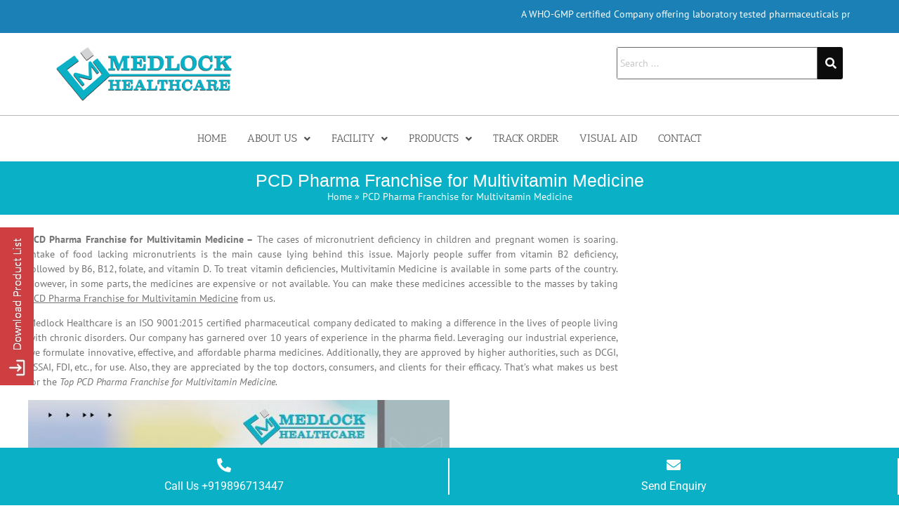

--- FILE ---
content_type: text/html; charset=UTF-8
request_url: https://www.medlockhealthcare.in/pcd-pharma-franchise-for-multivitamin-medicine/
body_size: 31019
content:
<!DOCTYPE html>
<html lang="en-US">
<head>
	<meta charset="UTF-8" />
	<meta name="viewport" content="width=device-width, initial-scale=1" />
	<link rel="profile" href="https://gmpg.org/xfn/11" />
	<link rel="pingback" href="https://www.medlockhealthcare.in/xmlrpc.php" />
	<meta name='robots' content='index, follow, max-image-preview:large, max-snippet:-1, max-video-preview:-1' />
	<style>img:is([sizes="auto" i], [sizes^="auto," i]) { contain-intrinsic-size: 3000px 1500px }</style>
	
	<!-- This site is optimized with the Yoast SEO plugin v25.8 - https://yoast.com/wordpress/plugins/seo/ -->
	<title>PCD Pharma Franchise for Multivitamin Medicine</title>
	<meta name="description" content="PCD Pharma Franchise for Multivitamin Medicine - The cases of micronutrient deficiency in children and pregnant women is soaring. Intake of" />
	<link rel="canonical" href="https://www.medlockhealthcare.in/pcd-pharma-franchise-for-multivitamin-medicine/" />
	<meta property="og:locale" content="en_US" />
	<meta property="og:type" content="article" />
	<meta property="og:title" content="PCD Pharma Franchise for Multivitamin Medicine" />
	<meta property="og:description" content="PCD Pharma Franchise for Multivitamin Medicine - The cases of micronutrient deficiency in children and pregnant women is soaring. Intake of" />
	<meta property="og:url" content="https://www.medlockhealthcare.in/pcd-pharma-franchise-for-multivitamin-medicine/" />
	<meta property="og:site_name" content="Medlock Healthcare" />
	<meta property="article:published_time" content="2022-05-05T10:24:06+00:00" />
	<meta property="og:image" content="https://www.medlockhealthcare.in/wp-content/uploads/2022/03/homepage.jpg-medlock-300x300.jpg" />
	<meta name="author" content="admin" />
	<meta name="twitter:card" content="summary_large_image" />
	<script type="application/ld+json" class="yoast-schema-graph">{"@context":"https://schema.org","@graph":[{"@type":"Article","@id":"https://www.medlockhealthcare.in/pcd-pharma-franchise-for-multivitamin-medicine/#article","isPartOf":{"@id":"https://www.medlockhealthcare.in/pcd-pharma-franchise-for-multivitamin-medicine/"},"author":{"name":"admin","@id":"https://www.medlockhealthcare.in/#/schema/person/6f92fbdf7b9aba3c12df9d0f2b29b873"},"headline":"PCD Pharma Franchise for Multivitamin Medicine","datePublished":"2022-05-05T10:24:06+00:00","mainEntityOfPage":{"@id":"https://www.medlockhealthcare.in/pcd-pharma-franchise-for-multivitamin-medicine/"},"wordCount":930,"commentCount":0,"publisher":{"@id":"https://www.medlockhealthcare.in/#organization"},"image":{"@id":"https://www.medlockhealthcare.in/pcd-pharma-franchise-for-multivitamin-medicine/#primaryimage"},"thumbnailUrl":"https://www.medlockhealthcare.in/wp-content/uploads/2022/03/homepage.jpg-medlock-300x300.jpg","articleSection":["PCD Pharma Franchise"],"inLanguage":"en-US"},{"@type":"WebPage","@id":"https://www.medlockhealthcare.in/pcd-pharma-franchise-for-multivitamin-medicine/","url":"https://www.medlockhealthcare.in/pcd-pharma-franchise-for-multivitamin-medicine/","name":"PCD Pharma Franchise for Multivitamin Medicine","isPartOf":{"@id":"https://www.medlockhealthcare.in/#website"},"primaryImageOfPage":{"@id":"https://www.medlockhealthcare.in/pcd-pharma-franchise-for-multivitamin-medicine/#primaryimage"},"image":{"@id":"https://www.medlockhealthcare.in/pcd-pharma-franchise-for-multivitamin-medicine/#primaryimage"},"thumbnailUrl":"https://www.medlockhealthcare.in/wp-content/uploads/2022/03/homepage.jpg-medlock-300x300.jpg","datePublished":"2022-05-05T10:24:06+00:00","description":"PCD Pharma Franchise for Multivitamin Medicine - The cases of micronutrient deficiency in children and pregnant women is soaring. Intake of","breadcrumb":{"@id":"https://www.medlockhealthcare.in/pcd-pharma-franchise-for-multivitamin-medicine/#breadcrumb"},"inLanguage":"en-US","potentialAction":[{"@type":"ReadAction","target":["https://www.medlockhealthcare.in/pcd-pharma-franchise-for-multivitamin-medicine/"]}]},{"@type":"ImageObject","inLanguage":"en-US","@id":"https://www.medlockhealthcare.in/pcd-pharma-franchise-for-multivitamin-medicine/#primaryimage","url":"https://www.medlockhealthcare.in/wp-content/uploads/2022/03/homepage.jpg-medlock.jpg","contentUrl":"https://www.medlockhealthcare.in/wp-content/uploads/2022/03/homepage.jpg-medlock.jpg","width":602,"height":600,"caption":"PCD Pharma Franchise in Bhutan"},{"@type":"BreadcrumbList","@id":"https://www.medlockhealthcare.in/pcd-pharma-franchise-for-multivitamin-medicine/#breadcrumb","itemListElement":[{"@type":"ListItem","position":1,"name":"Home","item":"https://www.medlockhealthcare.in/"},{"@type":"ListItem","position":2,"name":"PCD Pharma Franchise for Multivitamin Medicine"}]},{"@type":"WebSite","@id":"https://www.medlockhealthcare.in/#website","url":"https://www.medlockhealthcare.in/","name":"Medlock Healthcare","description":"","publisher":{"@id":"https://www.medlockhealthcare.in/#organization"},"potentialAction":[{"@type":"SearchAction","target":{"@type":"EntryPoint","urlTemplate":"https://www.medlockhealthcare.in/?s={search_term_string}"},"query-input":{"@type":"PropertyValueSpecification","valueRequired":true,"valueName":"search_term_string"}}],"inLanguage":"en-US"},{"@type":"Organization","@id":"https://www.medlockhealthcare.in/#organization","name":"Medlock Healthcare","url":"https://www.medlockhealthcare.in/","logo":{"@type":"ImageObject","inLanguage":"en-US","@id":"https://www.medlockhealthcare.in/#/schema/logo/image/","url":"https://www.medlockhealthcare.in/wp-content/uploads/2024/01/MEDLOCK-LOGO-1.png","contentUrl":"https://www.medlockhealthcare.in/wp-content/uploads/2024/01/MEDLOCK-LOGO-1.png","width":250,"height":77,"caption":"Medlock Healthcare"},"image":{"@id":"https://www.medlockhealthcare.in/#/schema/logo/image/"}},{"@type":"Person","@id":"https://www.medlockhealthcare.in/#/schema/person/6f92fbdf7b9aba3c12df9d0f2b29b873","name":"admin","image":{"@type":"ImageObject","inLanguage":"en-US","@id":"https://www.medlockhealthcare.in/#/schema/person/image/","url":"https://secure.gravatar.com/avatar/fb19ecfad26fe79f5520cda3103dd0c74fbaa42b4a88a2258a5260cb965adb31?s=96&d=mm&r=g","contentUrl":"https://secure.gravatar.com/avatar/fb19ecfad26fe79f5520cda3103dd0c74fbaa42b4a88a2258a5260cb965adb31?s=96&d=mm&r=g","caption":"admin"}}]}</script>
	<!-- / Yoast SEO plugin. -->


<link rel='dns-prefetch' href='//fonts.googleapis.com' />
<script>
window._wpemojiSettings = {"baseUrl":"https:\/\/s.w.org\/images\/core\/emoji\/16.0.1\/72x72\/","ext":".png","svgUrl":"https:\/\/s.w.org\/images\/core\/emoji\/16.0.1\/svg\/","svgExt":".svg","source":{"concatemoji":"https:\/\/www.medlockhealthcare.in\/wp-includes\/js\/wp-emoji-release.min.js?ver=6.8.3"}};
/*! This file is auto-generated */
!function(s,n){var o,i,e;function c(e){try{var t={supportTests:e,timestamp:(new Date).valueOf()};sessionStorage.setItem(o,JSON.stringify(t))}catch(e){}}function p(e,t,n){e.clearRect(0,0,e.canvas.width,e.canvas.height),e.fillText(t,0,0);var t=new Uint32Array(e.getImageData(0,0,e.canvas.width,e.canvas.height).data),a=(e.clearRect(0,0,e.canvas.width,e.canvas.height),e.fillText(n,0,0),new Uint32Array(e.getImageData(0,0,e.canvas.width,e.canvas.height).data));return t.every(function(e,t){return e===a[t]})}function u(e,t){e.clearRect(0,0,e.canvas.width,e.canvas.height),e.fillText(t,0,0);for(var n=e.getImageData(16,16,1,1),a=0;a<n.data.length;a++)if(0!==n.data[a])return!1;return!0}function f(e,t,n,a){switch(t){case"flag":return n(e,"\ud83c\udff3\ufe0f\u200d\u26a7\ufe0f","\ud83c\udff3\ufe0f\u200b\u26a7\ufe0f")?!1:!n(e,"\ud83c\udde8\ud83c\uddf6","\ud83c\udde8\u200b\ud83c\uddf6")&&!n(e,"\ud83c\udff4\udb40\udc67\udb40\udc62\udb40\udc65\udb40\udc6e\udb40\udc67\udb40\udc7f","\ud83c\udff4\u200b\udb40\udc67\u200b\udb40\udc62\u200b\udb40\udc65\u200b\udb40\udc6e\u200b\udb40\udc67\u200b\udb40\udc7f");case"emoji":return!a(e,"\ud83e\udedf")}return!1}function g(e,t,n,a){var r="undefined"!=typeof WorkerGlobalScope&&self instanceof WorkerGlobalScope?new OffscreenCanvas(300,150):s.createElement("canvas"),o=r.getContext("2d",{willReadFrequently:!0}),i=(o.textBaseline="top",o.font="600 32px Arial",{});return e.forEach(function(e){i[e]=t(o,e,n,a)}),i}function t(e){var t=s.createElement("script");t.src=e,t.defer=!0,s.head.appendChild(t)}"undefined"!=typeof Promise&&(o="wpEmojiSettingsSupports",i=["flag","emoji"],n.supports={everything:!0,everythingExceptFlag:!0},e=new Promise(function(e){s.addEventListener("DOMContentLoaded",e,{once:!0})}),new Promise(function(t){var n=function(){try{var e=JSON.parse(sessionStorage.getItem(o));if("object"==typeof e&&"number"==typeof e.timestamp&&(new Date).valueOf()<e.timestamp+604800&&"object"==typeof e.supportTests)return e.supportTests}catch(e){}return null}();if(!n){if("undefined"!=typeof Worker&&"undefined"!=typeof OffscreenCanvas&&"undefined"!=typeof URL&&URL.createObjectURL&&"undefined"!=typeof Blob)try{var e="postMessage("+g.toString()+"("+[JSON.stringify(i),f.toString(),p.toString(),u.toString()].join(",")+"));",a=new Blob([e],{type:"text/javascript"}),r=new Worker(URL.createObjectURL(a),{name:"wpTestEmojiSupports"});return void(r.onmessage=function(e){c(n=e.data),r.terminate(),t(n)})}catch(e){}c(n=g(i,f,p,u))}t(n)}).then(function(e){for(var t in e)n.supports[t]=e[t],n.supports.everything=n.supports.everything&&n.supports[t],"flag"!==t&&(n.supports.everythingExceptFlag=n.supports.everythingExceptFlag&&n.supports[t]);n.supports.everythingExceptFlag=n.supports.everythingExceptFlag&&!n.supports.flag,n.DOMReady=!1,n.readyCallback=function(){n.DOMReady=!0}}).then(function(){return e}).then(function(){var e;n.supports.everything||(n.readyCallback(),(e=n.source||{}).concatemoji?t(e.concatemoji):e.wpemoji&&e.twemoji&&(t(e.twemoji),t(e.wpemoji)))}))}((window,document),window._wpemojiSettings);
</script>
<link rel='stylesheet' id='font-awesome-css' href='https://www.medlockhealthcare.in/wp-content/plugins/load-more-products-for-woocommerce/berocket/assets/css/font-awesome.min.css?ver=6.8.3' media='all' />
<link rel='stylesheet' id='hfe-widgets-style-css' href='https://www.medlockhealthcare.in/wp-content/plugins/header-footer-elementor/inc/widgets-css/frontend.css?ver=2.4.8' media='all' />
<style id='wp-emoji-styles-inline-css'>

	img.wp-smiley, img.emoji {
		display: inline !important;
		border: none !important;
		box-shadow: none !important;
		height: 1em !important;
		width: 1em !important;
		margin: 0 0.07em !important;
		vertical-align: -0.1em !important;
		background: none !important;
		padding: 0 !important;
	}
</style>
<link rel='stylesheet' id='wp-block-library-css' href='https://www.medlockhealthcare.in/wp-includes/css/dist/block-library/style.min.css?ver=6.8.3' media='all' />
<style id='global-styles-inline-css'>
:root{--wp--preset--aspect-ratio--square: 1;--wp--preset--aspect-ratio--4-3: 4/3;--wp--preset--aspect-ratio--3-4: 3/4;--wp--preset--aspect-ratio--3-2: 3/2;--wp--preset--aspect-ratio--2-3: 2/3;--wp--preset--aspect-ratio--16-9: 16/9;--wp--preset--aspect-ratio--9-16: 9/16;--wp--preset--color--black: #000000;--wp--preset--color--cyan-bluish-gray: #abb8c3;--wp--preset--color--white: #ffffff;--wp--preset--color--pale-pink: #f78da7;--wp--preset--color--vivid-red: #cf2e2e;--wp--preset--color--luminous-vivid-orange: #ff6900;--wp--preset--color--luminous-vivid-amber: #fcb900;--wp--preset--color--light-green-cyan: #7bdcb5;--wp--preset--color--vivid-green-cyan: #00d084;--wp--preset--color--pale-cyan-blue: #8ed1fc;--wp--preset--color--vivid-cyan-blue: #0693e3;--wp--preset--color--vivid-purple: #9b51e0;--wp--preset--gradient--vivid-cyan-blue-to-vivid-purple: linear-gradient(135deg,rgba(6,147,227,1) 0%,rgb(155,81,224) 100%);--wp--preset--gradient--light-green-cyan-to-vivid-green-cyan: linear-gradient(135deg,rgb(122,220,180) 0%,rgb(0,208,130) 100%);--wp--preset--gradient--luminous-vivid-amber-to-luminous-vivid-orange: linear-gradient(135deg,rgba(252,185,0,1) 0%,rgba(255,105,0,1) 100%);--wp--preset--gradient--luminous-vivid-orange-to-vivid-red: linear-gradient(135deg,rgba(255,105,0,1) 0%,rgb(207,46,46) 100%);--wp--preset--gradient--very-light-gray-to-cyan-bluish-gray: linear-gradient(135deg,rgb(238,238,238) 0%,rgb(169,184,195) 100%);--wp--preset--gradient--cool-to-warm-spectrum: linear-gradient(135deg,rgb(74,234,220) 0%,rgb(151,120,209) 20%,rgb(207,42,186) 40%,rgb(238,44,130) 60%,rgb(251,105,98) 80%,rgb(254,248,76) 100%);--wp--preset--gradient--blush-light-purple: linear-gradient(135deg,rgb(255,206,236) 0%,rgb(152,150,240) 100%);--wp--preset--gradient--blush-bordeaux: linear-gradient(135deg,rgb(254,205,165) 0%,rgb(254,45,45) 50%,rgb(107,0,62) 100%);--wp--preset--gradient--luminous-dusk: linear-gradient(135deg,rgb(255,203,112) 0%,rgb(199,81,192) 50%,rgb(65,88,208) 100%);--wp--preset--gradient--pale-ocean: linear-gradient(135deg,rgb(255,245,203) 0%,rgb(182,227,212) 50%,rgb(51,167,181) 100%);--wp--preset--gradient--electric-grass: linear-gradient(135deg,rgb(202,248,128) 0%,rgb(113,206,126) 100%);--wp--preset--gradient--midnight: linear-gradient(135deg,rgb(2,3,129) 0%,rgb(40,116,252) 100%);--wp--preset--font-size--small: 13px;--wp--preset--font-size--medium: 20px;--wp--preset--font-size--large: 36px;--wp--preset--font-size--x-large: 42px;--wp--preset--spacing--20: 0.44rem;--wp--preset--spacing--30: 0.67rem;--wp--preset--spacing--40: 1rem;--wp--preset--spacing--50: 1.5rem;--wp--preset--spacing--60: 2.25rem;--wp--preset--spacing--70: 3.38rem;--wp--preset--spacing--80: 5.06rem;--wp--preset--shadow--natural: 6px 6px 9px rgba(0, 0, 0, 0.2);--wp--preset--shadow--deep: 12px 12px 50px rgba(0, 0, 0, 0.4);--wp--preset--shadow--sharp: 6px 6px 0px rgba(0, 0, 0, 0.2);--wp--preset--shadow--outlined: 6px 6px 0px -3px rgba(255, 255, 255, 1), 6px 6px rgba(0, 0, 0, 1);--wp--preset--shadow--crisp: 6px 6px 0px rgba(0, 0, 0, 1);}:root { --wp--style--global--content-size: 800px;--wp--style--global--wide-size: 1200px; }:where(body) { margin: 0; }.wp-site-blocks > .alignleft { float: left; margin-right: 2em; }.wp-site-blocks > .alignright { float: right; margin-left: 2em; }.wp-site-blocks > .aligncenter { justify-content: center; margin-left: auto; margin-right: auto; }:where(.wp-site-blocks) > * { margin-block-start: 24px; margin-block-end: 0; }:where(.wp-site-blocks) > :first-child { margin-block-start: 0; }:where(.wp-site-blocks) > :last-child { margin-block-end: 0; }:root { --wp--style--block-gap: 24px; }:root :where(.is-layout-flow) > :first-child{margin-block-start: 0;}:root :where(.is-layout-flow) > :last-child{margin-block-end: 0;}:root :where(.is-layout-flow) > *{margin-block-start: 24px;margin-block-end: 0;}:root :where(.is-layout-constrained) > :first-child{margin-block-start: 0;}:root :where(.is-layout-constrained) > :last-child{margin-block-end: 0;}:root :where(.is-layout-constrained) > *{margin-block-start: 24px;margin-block-end: 0;}:root :where(.is-layout-flex){gap: 24px;}:root :where(.is-layout-grid){gap: 24px;}.is-layout-flow > .alignleft{float: left;margin-inline-start: 0;margin-inline-end: 2em;}.is-layout-flow > .alignright{float: right;margin-inline-start: 2em;margin-inline-end: 0;}.is-layout-flow > .aligncenter{margin-left: auto !important;margin-right: auto !important;}.is-layout-constrained > .alignleft{float: left;margin-inline-start: 0;margin-inline-end: 2em;}.is-layout-constrained > .alignright{float: right;margin-inline-start: 2em;margin-inline-end: 0;}.is-layout-constrained > .aligncenter{margin-left: auto !important;margin-right: auto !important;}.is-layout-constrained > :where(:not(.alignleft):not(.alignright):not(.alignfull)){max-width: var(--wp--style--global--content-size);margin-left: auto !important;margin-right: auto !important;}.is-layout-constrained > .alignwide{max-width: var(--wp--style--global--wide-size);}body .is-layout-flex{display: flex;}.is-layout-flex{flex-wrap: wrap;align-items: center;}.is-layout-flex > :is(*, div){margin: 0;}body .is-layout-grid{display: grid;}.is-layout-grid > :is(*, div){margin: 0;}body{padding-top: 0px;padding-right: 0px;padding-bottom: 0px;padding-left: 0px;}a:where(:not(.wp-element-button)){text-decoration: underline;}:root :where(.wp-element-button, .wp-block-button__link){background-color: #32373c;border-width: 0;color: #fff;font-family: inherit;font-size: inherit;line-height: inherit;padding: calc(0.667em + 2px) calc(1.333em + 2px);text-decoration: none;}.has-black-color{color: var(--wp--preset--color--black) !important;}.has-cyan-bluish-gray-color{color: var(--wp--preset--color--cyan-bluish-gray) !important;}.has-white-color{color: var(--wp--preset--color--white) !important;}.has-pale-pink-color{color: var(--wp--preset--color--pale-pink) !important;}.has-vivid-red-color{color: var(--wp--preset--color--vivid-red) !important;}.has-luminous-vivid-orange-color{color: var(--wp--preset--color--luminous-vivid-orange) !important;}.has-luminous-vivid-amber-color{color: var(--wp--preset--color--luminous-vivid-amber) !important;}.has-light-green-cyan-color{color: var(--wp--preset--color--light-green-cyan) !important;}.has-vivid-green-cyan-color{color: var(--wp--preset--color--vivid-green-cyan) !important;}.has-pale-cyan-blue-color{color: var(--wp--preset--color--pale-cyan-blue) !important;}.has-vivid-cyan-blue-color{color: var(--wp--preset--color--vivid-cyan-blue) !important;}.has-vivid-purple-color{color: var(--wp--preset--color--vivid-purple) !important;}.has-black-background-color{background-color: var(--wp--preset--color--black) !important;}.has-cyan-bluish-gray-background-color{background-color: var(--wp--preset--color--cyan-bluish-gray) !important;}.has-white-background-color{background-color: var(--wp--preset--color--white) !important;}.has-pale-pink-background-color{background-color: var(--wp--preset--color--pale-pink) !important;}.has-vivid-red-background-color{background-color: var(--wp--preset--color--vivid-red) !important;}.has-luminous-vivid-orange-background-color{background-color: var(--wp--preset--color--luminous-vivid-orange) !important;}.has-luminous-vivid-amber-background-color{background-color: var(--wp--preset--color--luminous-vivid-amber) !important;}.has-light-green-cyan-background-color{background-color: var(--wp--preset--color--light-green-cyan) !important;}.has-vivid-green-cyan-background-color{background-color: var(--wp--preset--color--vivid-green-cyan) !important;}.has-pale-cyan-blue-background-color{background-color: var(--wp--preset--color--pale-cyan-blue) !important;}.has-vivid-cyan-blue-background-color{background-color: var(--wp--preset--color--vivid-cyan-blue) !important;}.has-vivid-purple-background-color{background-color: var(--wp--preset--color--vivid-purple) !important;}.has-black-border-color{border-color: var(--wp--preset--color--black) !important;}.has-cyan-bluish-gray-border-color{border-color: var(--wp--preset--color--cyan-bluish-gray) !important;}.has-white-border-color{border-color: var(--wp--preset--color--white) !important;}.has-pale-pink-border-color{border-color: var(--wp--preset--color--pale-pink) !important;}.has-vivid-red-border-color{border-color: var(--wp--preset--color--vivid-red) !important;}.has-luminous-vivid-orange-border-color{border-color: var(--wp--preset--color--luminous-vivid-orange) !important;}.has-luminous-vivid-amber-border-color{border-color: var(--wp--preset--color--luminous-vivid-amber) !important;}.has-light-green-cyan-border-color{border-color: var(--wp--preset--color--light-green-cyan) !important;}.has-vivid-green-cyan-border-color{border-color: var(--wp--preset--color--vivid-green-cyan) !important;}.has-pale-cyan-blue-border-color{border-color: var(--wp--preset--color--pale-cyan-blue) !important;}.has-vivid-cyan-blue-border-color{border-color: var(--wp--preset--color--vivid-cyan-blue) !important;}.has-vivid-purple-border-color{border-color: var(--wp--preset--color--vivid-purple) !important;}.has-vivid-cyan-blue-to-vivid-purple-gradient-background{background: var(--wp--preset--gradient--vivid-cyan-blue-to-vivid-purple) !important;}.has-light-green-cyan-to-vivid-green-cyan-gradient-background{background: var(--wp--preset--gradient--light-green-cyan-to-vivid-green-cyan) !important;}.has-luminous-vivid-amber-to-luminous-vivid-orange-gradient-background{background: var(--wp--preset--gradient--luminous-vivid-amber-to-luminous-vivid-orange) !important;}.has-luminous-vivid-orange-to-vivid-red-gradient-background{background: var(--wp--preset--gradient--luminous-vivid-orange-to-vivid-red) !important;}.has-very-light-gray-to-cyan-bluish-gray-gradient-background{background: var(--wp--preset--gradient--very-light-gray-to-cyan-bluish-gray) !important;}.has-cool-to-warm-spectrum-gradient-background{background: var(--wp--preset--gradient--cool-to-warm-spectrum) !important;}.has-blush-light-purple-gradient-background{background: var(--wp--preset--gradient--blush-light-purple) !important;}.has-blush-bordeaux-gradient-background{background: var(--wp--preset--gradient--blush-bordeaux) !important;}.has-luminous-dusk-gradient-background{background: var(--wp--preset--gradient--luminous-dusk) !important;}.has-pale-ocean-gradient-background{background: var(--wp--preset--gradient--pale-ocean) !important;}.has-electric-grass-gradient-background{background: var(--wp--preset--gradient--electric-grass) !important;}.has-midnight-gradient-background{background: var(--wp--preset--gradient--midnight) !important;}.has-small-font-size{font-size: var(--wp--preset--font-size--small) !important;}.has-medium-font-size{font-size: var(--wp--preset--font-size--medium) !important;}.has-large-font-size{font-size: var(--wp--preset--font-size--large) !important;}.has-x-large-font-size{font-size: var(--wp--preset--font-size--x-large) !important;}
:root :where(.wp-block-pullquote){font-size: 1.5em;line-height: 1.6;}
</style>
<link rel='stylesheet' id='contact-form-7-css' href='https://www.medlockhealthcare.in/wp-content/plugins/contact-form-7/includes/css/styles.css?ver=6.1.1' media='all' />
<link rel='stylesheet' id='theme.css-css' href='https://www.medlockhealthcare.in/wp-content/plugins/popup-builder/public/css/theme.css?ver=4.4.0' media='all' />
<link rel='stylesheet' id='woocommerce-layout-css' href='https://www.medlockhealthcare.in/wp-content/plugins/woocommerce/assets/css/woocommerce-layout.css?ver=10.1.3' media='all' />
<link rel='stylesheet' id='woocommerce-smallscreen-css' href='https://www.medlockhealthcare.in/wp-content/plugins/woocommerce/assets/css/woocommerce-smallscreen.css?ver=10.1.3' media='only screen and (max-width: 768px)' />
<link rel='stylesheet' id='woocommerce-general-css' href='https://www.medlockhealthcare.in/wp-content/plugins/woocommerce/assets/css/woocommerce.css?ver=10.1.3' media='all' />
<style id='woocommerce-inline-inline-css'>
.woocommerce form .form-row .required { visibility: visible; }
</style>
<link rel='stylesheet' id='rt-wls-css' href='https://www.medlockhealthcare.in/wp-content/plugins/wp-logo-showcase/assets/css/wplogoshowcase.css?ver=1.5.0' media='all' />
<link rel='stylesheet' id='crp-style-rounded-thumbs-css' href='https://www.medlockhealthcare.in/wp-content/plugins/contextual-related-posts/css/rounded-thumbs.min.css?ver=4.1.0' media='all' />
<style id='crp-style-rounded-thumbs-inline-css'>

			.crp_related.crp-rounded-thumbs a {
				width: 150px;
                height: 150px;
				text-decoration: none;
			}
			.crp_related.crp-rounded-thumbs img {
				max-width: 150px;
				margin: auto;
			}
			.crp_related.crp-rounded-thumbs .crp_title {
				width: 100%;
			}
			
</style>
<link rel='stylesheet' id='hfe-style-css' href='https://www.medlockhealthcare.in/wp-content/plugins/header-footer-elementor/assets/css/header-footer-elementor.css?ver=2.4.8' media='all' />
<link rel='stylesheet' id='elementor-frontend-css' href='https://www.medlockhealthcare.in/wp-content/plugins/elementor/assets/css/frontend.min.css?ver=3.28.0' media='all' />
<link rel='stylesheet' id='elementor-post-7730-css' href='https://www.medlockhealthcare.in/wp-content/uploads/elementor/css/post-7730.css?ver=1766430685' media='all' />
<link rel='stylesheet' id='elementor-post-7774-css' href='https://www.medlockhealthcare.in/wp-content/uploads/elementor/css/post-7774.css?ver=1766430685' media='all' />
<link rel='stylesheet' id='elementor-post-7776-css' href='https://www.medlockhealthcare.in/wp-content/uploads/elementor/css/post-7776.css?ver=1766430686' media='all' />
<link rel='stylesheet' id='brands-styles-css' href='https://www.medlockhealthcare.in/wp-content/plugins/woocommerce/assets/css/brands.css?ver=10.1.3' media='all' />
<link rel='stylesheet' id='hello-elementor-css' href='https://www.medlockhealthcare.in/wp-content/themes/hello-elementor/assets/css/reset.css?ver=3.4.4' media='all' />
<link rel='stylesheet' id='hello-elementor-theme-style-css' href='https://www.medlockhealthcare.in/wp-content/themes/hello-elementor/assets/css/theme.css?ver=3.4.4' media='all' />
<link rel='stylesheet' id='hello-elementor-header-footer-css' href='https://www.medlockhealthcare.in/wp-content/themes/hello-elementor/assets/css/header-footer.css?ver=3.4.4' media='all' />
<link rel='stylesheet' id='dflip-style-css' href='https://www.medlockhealthcare.in/wp-content/plugins/3d-flipbook-dflip-lite/assets/css/dflip.min.css?ver=2.3.75' media='all' />
<link rel='stylesheet' id='wpdreams-asl-basic-css' href='https://www.medlockhealthcare.in/wp-content/plugins/ajax-search-lite/css/style.basic.css?ver=4.13.1' media='all' />
<link rel='stylesheet' id='wpdreams-asl-instance-css' href='https://www.medlockhealthcare.in/wp-content/plugins/ajax-search-lite/css/style-simple-red.css?ver=4.13.1' media='all' />
<link rel='stylesheet' id='mm-compiled-options-mobmenu-css' href='https://www.medlockhealthcare.in/wp-content/uploads/dynamic-mobmenu.css?ver=2.8.8-261' media='all' />
<link rel='stylesheet' id='mm-google-webfont-dosis-css' href='//fonts.googleapis.com/css?family=Dosis%3Ainherit%2C400&#038;subset=latin%2Clatin-ext&#038;ver=6.8.3' media='all' />
<link rel='stylesheet' id='hfe-elementor-icons-css' href='https://www.medlockhealthcare.in/wp-content/plugins/elementor/assets/lib/eicons/css/elementor-icons.min.css?ver=5.34.0' media='all' />
<link rel='stylesheet' id='hfe-icons-list-css' href='https://www.medlockhealthcare.in/wp-content/plugins/elementor/assets/css/widget-icon-list.min.css?ver=3.24.3' media='all' />
<link rel='stylesheet' id='hfe-social-icons-css' href='https://www.medlockhealthcare.in/wp-content/plugins/elementor/assets/css/widget-social-icons.min.css?ver=3.24.0' media='all' />
<link rel='stylesheet' id='hfe-social-share-icons-brands-css' href='https://www.medlockhealthcare.in/wp-content/plugins/elementor/assets/lib/font-awesome/css/brands.css?ver=5.15.3' media='all' />
<link rel='stylesheet' id='hfe-social-share-icons-fontawesome-css' href='https://www.medlockhealthcare.in/wp-content/plugins/elementor/assets/lib/font-awesome/css/fontawesome.css?ver=5.15.3' media='all' />
<link rel='stylesheet' id='hfe-nav-menu-icons-css' href='https://www.medlockhealthcare.in/wp-content/plugins/elementor/assets/lib/font-awesome/css/solid.css?ver=5.15.3' media='all' />
<link rel='stylesheet' id='hfe-widget-blockquote-css' href='https://www.medlockhealthcare.in/wp-content/plugins/elementor-pro/assets/css/widget-blockquote.min.css?ver=3.25.0' media='all' />
<link rel='stylesheet' id='hfe-mega-menu-css' href='https://www.medlockhealthcare.in/wp-content/plugins/elementor-pro/assets/css/widget-mega-menu.min.css?ver=3.26.2' media='all' />
<link rel='stylesheet' id='hfe-nav-menu-widget-css' href='https://www.medlockhealthcare.in/wp-content/plugins/elementor-pro/assets/css/widget-nav-menu.min.css?ver=3.26.0' media='all' />
<link rel='stylesheet' id='cssmobmenu-icons-css' href='https://www.medlockhealthcare.in/wp-content/plugins/mobile-menu/includes/css/mobmenu-icons.css?ver=6.8.3' media='all' />
<link rel='stylesheet' id='cssmobmenu-css' href='https://www.medlockhealthcare.in/wp-content/plugins/mobile-menu/includes/css/mobmenu.css?ver=2.8.8' media='all' />
<link rel='stylesheet' id='elementor-gf-local-roboto-css' href='https://www.medlockhealthcare.in/wp-content/uploads/elementor/google-fonts/css/roboto.css?ver=1755507357' media='all' />
<link rel='stylesheet' id='elementor-gf-local-robotoslab-css' href='https://www.medlockhealthcare.in/wp-content/uploads/elementor/google-fonts/css/robotoslab.css?ver=1755507363' media='all' />
<link rel='stylesheet' id='elementor-gf-local-ptsans-css' href='https://www.medlockhealthcare.in/wp-content/uploads/elementor/google-fonts/css/ptsans.css?ver=1755517505' media='all' />
<link rel='stylesheet' id='elementor-gf-local-anticslab-css' href='https://www.medlockhealthcare.in/wp-content/uploads/elementor/google-fonts/css/anticslab.css?ver=1755577355' media='all' />
<script src="https://www.medlockhealthcare.in/wp-includes/js/jquery/jquery.min.js?ver=3.7.1" id="jquery-core-js"></script>
<script src="https://www.medlockhealthcare.in/wp-includes/js/jquery/jquery-migrate.min.js?ver=3.4.1" id="jquery-migrate-js"></script>
<script id="jquery-js-after">
!function($){"use strict";$(document).ready(function(){$(this).scrollTop()>100&&$(".hfe-scroll-to-top-wrap").removeClass("hfe-scroll-to-top-hide"),$(window).scroll(function(){$(this).scrollTop()<100?$(".hfe-scroll-to-top-wrap").fadeOut(300):$(".hfe-scroll-to-top-wrap").fadeIn(300)}),$(".hfe-scroll-to-top-wrap").on("click",function(){$("html, body").animate({scrollTop:0},300);return!1})})}(jQuery);
!function($){'use strict';$(document).ready(function(){var bar=$('.hfe-reading-progress-bar');if(!bar.length)return;$(window).on('scroll',function(){var s=$(window).scrollTop(),d=$(document).height()-$(window).height(),p=d? s/d*100:0;bar.css('width',p+'%')});});}(jQuery);
</script>
<script id="Popup.js-js-before">
var sgpbPublicUrl = "https:\/\/www.medlockhealthcare.in\/wp-content\/plugins\/popup-builder\/public\/";
var SGPB_JS_LOCALIZATION = {"imageSupportAlertMessage":"Only image files supported","pdfSupportAlertMessage":"Only pdf files supported","areYouSure":"Are you sure?","addButtonSpinner":"L","audioSupportAlertMessage":"Only audio files supported (e.g.: mp3, wav, m4a, ogg)","publishPopupBeforeElementor":"Please, publish the popup before starting to use Elementor with it!","publishPopupBeforeDivi":"Please, publish the popup before starting to use Divi Builder with it!","closeButtonAltText":"Close"};
</script>
<script src="https://www.medlockhealthcare.in/wp-content/plugins/popup-builder/public/js/Popup.js?ver=4.4.0" id="Popup.js-js"></script>
<script src="https://www.medlockhealthcare.in/wp-content/plugins/popup-builder/public/js/PopupConfig.js?ver=4.4.0" id="PopupConfig.js-js"></script>
<script id="PopupBuilder.js-js-before">
var SGPB_POPUP_PARAMS = {"popupTypeAgeRestriction":"ageRestriction","defaultThemeImages":{"1":"https:\/\/www.medlockhealthcare.in\/wp-content\/plugins\/popup-builder\/public\/img\/theme_1\/close.png","2":"https:\/\/www.medlockhealthcare.in\/wp-content\/plugins\/popup-builder\/public\/img\/theme_2\/close.png","3":"https:\/\/www.medlockhealthcare.in\/wp-content\/plugins\/popup-builder\/public\/img\/theme_3\/close.png","5":"https:\/\/www.medlockhealthcare.in\/wp-content\/plugins\/popup-builder\/public\/img\/theme_5\/close.png","6":"https:\/\/www.medlockhealthcare.in\/wp-content\/plugins\/popup-builder\/public\/img\/theme_6\/close.png"},"homePageUrl":"https:\/\/www.medlockhealthcare.in\/","isPreview":false,"convertedIdsReverse":[],"dontShowPopupExpireTime":365,"conditionalJsClasses":[],"disableAnalyticsGeneral":"0"};
var SGPB_JS_PACKAGES = {"packages":{"current":1,"free":1,"silver":2,"gold":3,"platinum":4},"extensions":{"geo-targeting":false,"advanced-closing":false}};
var SGPB_JS_PARAMS = {"ajaxUrl":"https:\/\/www.medlockhealthcare.in\/wp-admin\/admin-ajax.php","nonce":"e0d35efbbc"};
</script>
<script src="https://www.medlockhealthcare.in/wp-content/plugins/popup-builder/public/js/PopupBuilder.js?ver=4.4.0" id="PopupBuilder.js-js"></script>
<script src="https://www.medlockhealthcare.in/wp-content/plugins/woocommerce/assets/js/jquery-blockui/jquery.blockUI.min.js?ver=2.7.0-wc.10.1.3" id="jquery-blockui-js" defer data-wp-strategy="defer"></script>
<script src="https://www.medlockhealthcare.in/wp-content/plugins/woocommerce/assets/js/js-cookie/js.cookie.min.js?ver=2.1.4-wc.10.1.3" id="js-cookie-js" defer data-wp-strategy="defer"></script>
<script id="woocommerce-js-extra">
var woocommerce_params = {"ajax_url":"\/wp-admin\/admin-ajax.php","wc_ajax_url":"\/?wc-ajax=%%endpoint%%","i18n_password_show":"Show password","i18n_password_hide":"Hide password"};
</script>
<script src="https://www.medlockhealthcare.in/wp-content/plugins/woocommerce/assets/js/frontend/woocommerce.min.js?ver=10.1.3" id="woocommerce-js" defer data-wp-strategy="defer"></script>
<script src="https://www.medlockhealthcare.in/wp-content/plugins/mobile-menu/includes/js/mobmenu.js?ver=2.8.8" id="mobmenujs-js"></script>
<link rel="https://api.w.org/" href="https://www.medlockhealthcare.in/wp-json/" /><link rel="alternate" title="JSON" type="application/json" href="https://www.medlockhealthcare.in/wp-json/wp/v2/posts/5789" /><link rel="EditURI" type="application/rsd+xml" title="RSD" href="https://www.medlockhealthcare.in/xmlrpc.php?rsd" />
<meta name="generator" content="WordPress 6.8.3" />
<meta name="generator" content="WooCommerce 10.1.3" />
<link rel='shortlink' href='https://www.medlockhealthcare.in/?p=5789' />
<link rel="alternate" title="oEmbed (JSON)" type="application/json+oembed" href="https://www.medlockhealthcare.in/wp-json/oembed/1.0/embed?url=https%3A%2F%2Fwww.medlockhealthcare.in%2Fpcd-pharma-franchise-for-multivitamin-medicine%2F" />
<link rel="alternate" title="oEmbed (XML)" type="text/xml+oembed" href="https://www.medlockhealthcare.in/wp-json/oembed/1.0/embed?url=https%3A%2F%2Fwww.medlockhealthcare.in%2Fpcd-pharma-franchise-for-multivitamin-medicine%2F&#038;format=xml" />
<div id="fb-root"></div><script>(function(d, s, id) {

	var js, fjs = d.getElementsByTagName(s)[0];

	if (d.getElementById(id)) return;

	js = d.createElement(s); js.id = id;

	js.src = '//connect.facebook.net/en_US/sdk.js#xfbml=1&version=v16.0';

	fjs.parentNode.insertBefore(js, fjs);

	}(document, 'script', 'facebook-jssdk'));</script><style></style><style>
                .lmp_load_more_button.br_lmp_button_settings .lmp_button:hover {
                    background-color: #9999ff!important;
                    color: #111111!important;
                }
                .lmp_load_more_button.br_lmp_prev_settings .lmp_button:hover {
                    background-color: #9999ff!important;
                    color: #111111!important;
                }li.product.lazy, .berocket_lgv_additional_data.lazy{opacity:0;}</style>	<noscript><style>.woocommerce-product-gallery{ opacity: 1 !important; }</style></noscript>
					<link rel="preconnect" href="https://fonts.gstatic.com" crossorigin />
				<link rel="preload" as="style" href="//fonts.googleapis.com/css?family=Open+Sans&display=swap" />
				<link rel="stylesheet" href="//fonts.googleapis.com/css?family=Open+Sans&display=swap" media="all" />
				<meta name="generator" content="Elementor 3.28.0; features: e_font_icon_svg, additional_custom_breakpoints, e_local_google_fonts, e_element_cache; settings: css_print_method-external, google_font-enabled, font_display-swap">
	<!-- Google tag (gtag.js) -->
<script async src="https://www.googletagmanager.com/gtag/js?id=G-6TCH8MX6ZE"></script>
<script>
  window.dataLayer = window.dataLayer || [];
  function gtag(){dataLayer.push(arguments);}
  gtag('js', new Date());

  gtag('config', 'G-6TCH8MX6ZE');
</script>
			<style>
				.e-con.e-parent:nth-of-type(n+4):not(.e-lazyloaded):not(.e-no-lazyload),
				.e-con.e-parent:nth-of-type(n+4):not(.e-lazyloaded):not(.e-no-lazyload) * {
					background-image: none !important;
				}
				@media screen and (max-height: 1024px) {
					.e-con.e-parent:nth-of-type(n+3):not(.e-lazyloaded):not(.e-no-lazyload),
					.e-con.e-parent:nth-of-type(n+3):not(.e-lazyloaded):not(.e-no-lazyload) * {
						background-image: none !important;
					}
				}
				@media screen and (max-height: 640px) {
					.e-con.e-parent:nth-of-type(n+2):not(.e-lazyloaded):not(.e-no-lazyload),
					.e-con.e-parent:nth-of-type(n+2):not(.e-lazyloaded):not(.e-no-lazyload) * {
						background-image: none !important;
					}
				}
			</style>
						            <style>
				            
					div[id*='ajaxsearchlitesettings'].searchsettings .asl_option_inner label {
						font-size: 0px !important;
						color: rgba(0, 0, 0, 0);
					}
					div[id*='ajaxsearchlitesettings'].searchsettings .asl_option_inner label:after {
						font-size: 11px !important;
						position: absolute;
						top: 0;
						left: 0;
						z-index: 1;
					}
					.asl_w_container {
						width: 100%;
						margin: 0px 0px 0px 0px;
						min-width: 200px;
					}
					div[id*='ajaxsearchlite'].asl_m {
						width: 100%;
					}
					div[id*='ajaxsearchliteres'].wpdreams_asl_results div.resdrg span.highlighted {
						font-weight: bold;
						color: rgba(217, 49, 43, 1);
						background-color: rgba(238, 238, 238, 1);
					}
					div[id*='ajaxsearchliteres'].wpdreams_asl_results .results img.asl_image {
						width: 70px;
						height: 70px;
						object-fit: cover;
					}
					div[id*='ajaxsearchlite'].asl_r .results {
						max-height: none;
					}
					div[id*='ajaxsearchlite'].asl_r {
						position: absolute;
					}
				
						div.asl_r.asl_w.vertical .results .item::after {
							display: block;
							position: absolute;
							bottom: 0;
							content: '';
							height: 1px;
							width: 100%;
							background: #D8D8D8;
						}
						div.asl_r.asl_w.vertical .results .item.asl_last_item::after {
							display: none;
						}
								            </style>
			            <link rel="icon" href="https://www.medlockhealthcare.in/wp-content/uploads/2022/05/MEDLOCK-LOGO-1-66x66.png" sizes="32x32" />
<link rel="icon" href="https://www.medlockhealthcare.in/wp-content/uploads/2022/05/MEDLOCK-LOGO-1.png" sizes="192x192" />
<link rel="apple-touch-icon" href="https://www.medlockhealthcare.in/wp-content/uploads/2022/05/MEDLOCK-LOGO-1.png" />
<meta name="msapplication-TileImage" content="https://www.medlockhealthcare.in/wp-content/uploads/2022/05/MEDLOCK-LOGO-1.png" />
		<style id="wp-custom-css">
			.e-search-submit {
    padding: 10px 11px !important;
    margin: 0 !important;
    font-size: 8px !important;
    height: 25%;
}
ul#menu-1-f9217bf li a:before, #postss li a:before{
    position: absolute;
    font-family: fontawesome;
    content: '\f105';
    margin-left: -12px;
    background: transparent;
    opacity: 1;
}
#postss {
    padding: 0 ;
}
#postss li, #menu-1-f9217bf li {
    border-bottom: 1px solid #bcbcbc;
    padding: 5px 0;
}
#postss li a {
    color: #BFBFBF;
    line-height: 23px;
    font-size: 13px;
    font-family: Roboto;
	    padding-left: 15px;
    padding-right: 15px;
    padding-top: 10px;
    padding-bottom: 10px;
}
#colophon .wpcf7-form-control.wpcf7-text.wpcf7-validates-as-required, #colophon .wpcf7-form-control.wpcf7-text, #colophon .wpcf7-form-control.wpcf7-select.wpcf7-validates-as-required, #colophon .wpcf7-form-control.wpcf7-textarea {
    padding: 4px 8px;
    font-size: 14px;
    margin-bottom: 8px;
    box-shadow: none;
    border: 0;
    border-radius: 0;
}
#colophon .wpcf7-form-control.wpcf7-textarea {
    height: 70px;
}
#colophon .wpcf7-form.init p {
    color: #8c8989;
}
#colophon .wpcf7-form-control.wpcf7-submit.has-spinner {
    background: #0ab1c6;
    border: 0;
    color: #fff !important;
    font-weight: 400;
    font-family: 'PT SANS';
}
#dwldmyBtn-new{
	    position: fixed;
    top: 45%;
	z-index:9999;
}


@media (max-width: 767px) {
	.footer-contact-wrap-Desktop{
		display:none;
	}	
.footer-contact-wrap {
    display: block !important;
}
.footer-contact-info {
    position: fixed;
    bottom: 0;
    width: 100%;
    z-index: 99;
}
.contact-info-col {
    width: 33.33%;
    text-align: center;
}
.contact-info-col:first-child i {
    color: red;
}

.contact-info-col i {
    font-size: 20px;
    margin-bottom: 8px;
}
#myModal {
    padding-top: 70px;
    z-index: 9999;
}
.modal {
    display: none;
    position: fixed;
    z-index: 1;
    padding-top: 100px;
    left: 0;
    top: 0;
    width: 100%;
    height: 100%;
    overflow: auto;
    background-color: #0ab1c6;
    background-color: rgba(0,0,0,.4);
}
.modal-content {
    z-index: 99999999 !important;
    background-color: #fefefe;
    margin: auto;
    padding: 20px;
    border: 1px solid #888;
    width: 100%;
}
#Footer a {
    color: #fff !important;
}
.contact-info-col:nth-child(2) i {
    color: #099b2b !important;
}
	.fa-phone-alt:before {
    content: "\f879";
    color: #fff;
}
	.fa-whatsapp:before

 {
    content: "\f232";
    color: #fff;
}
	.fa-envelope:before {
    content: "\f0e0";
    color: #fff;
}
	span.text-size{
	 color: #fff;	
	}
}


@media only screen and (min-width: 1240px) {
.footer-contact-info {
    position: fixed;
    bottom: 0;
    width: 100%;
    z-index: 9999;
}
.contact-info-col {
        width: 50%;
        text-align: center;
        border-right: 2px solid #fff;
}
.contact-info-col:first-child i {
    color: red;
}

.contact-info-col i {
    font-size: 20px;
    margin-bottom: 8px;
}
#myModal {
    padding-top: 70px;
    z-index: 9999;
}
.modal {
    display: none;
    position: fixed;
    z-index: 1;
    padding-top: 100px;
    left: 0;
    top: 0;
    width: 100%;
    height: 100%;
    overflow: auto;
    background-color: #0ab1c6;
    background-color: rgba(0,0,0,.4);
}
.modal-content {
    z-index: 99999999 !important;
    background-color: #fefefe;
    margin: auto;
    padding: 20px;
    border: 1px solid #888;
    width: 60%;
}
#Footer a {
    color: #fff !important;
}
.contact-info-col:nth-child(2) i {
    color: #099b2b !important;
}
	.fa-phone-alt:before {
    content: "\f879";
    color: #fff;
}
	.fa-whatsapp:before

 {
    content: "\f232";
    color: #fff;
}
	.fa-envelope:before {
    content: "\f0e0";
    color: #fff;
}
	span.text-size{
	 color: #fff;	
	}

}
.footer-contact-info {
    display: flex;
    align-items: center;
    justify-content: center;
    background: #0ab1c6;
    padding: 15px 0;
}
.subheader {
    text-align: center;
    background: #1a80b6;
    padding: 10px;
    color: #fff;
}
.subheader h1 {
    font-size: 29px;
    font-family: "PT Sans";
    font-weight: 600;
}
#breadcrumbs a {
    color: #fff;
}
#breadcrumbs {
    font-size: 14px;
}
.elementor-element-bdbdcc8 .elementor-image-box-title {
    text-align: center;
    padding: 6px 0;
    background: #0bb1c6;
    border-radius: 15px 15px 0 0;
}
.elementor-element-bdbdcc8 .elementor-image-box-content {
    box-shadow: 2px 2px 3px 2px #dedede;
	  border-radius: 15px;
}
.elementor-element-bdbdcc8 .elementor-image-box-description {
    padding: 0 20px 20px 20px;
}
.elementor-element-375e14f .elementor-icon-list-icon {
    background: #0bb1c6;
    padding: 3px 1px !important;
    border-radius: 50%;
}
.elementor-element-25bfde5 .wpcf7-form-control.wpcf7-text.wpcf7-validates-as-required {
    width: 100%;
    border: 0;
    float: left;
    margin: 4px 0;
    border-radius: 0;
    padding: 7px 5px;
    font-size: 14px;
}
.elementor-element-25bfde5 .wpcf7-form-control.wpcf7-text.wpcf7-validates-as-required {
    outline: 0 !important;
}
.elementor-element-25bfde5  .wpcf7-form-control.wpcf7-submit.has-spinner {
    background: #0ab1c6;
    color: #fff !important;
    font-weight: 600;
    border: 0;
    font-size: 14px;
    text-align: center;
    margin: 10px auto;
    width: auto;
}
.wpcf7-form.init .mtss-5 {
    float: left;
    width: 50%;
}
.elementor-element-973950e .wpcf7-form-control.wpcf7-textarea {
    height: 80px;
}
.elementor-element-973950e .wpcf7-form-control.wpcf7-submit.has-spinner {
    background: #0ab1c6;
    border: 0;
    color: #fff;
    font-weight: 600;
    font-family: PT sans;
}
.elementor-element-973950e .wpcf7-form-control.wpcf7-text.wpcf7-validates-as-required, .elementor-element-973950e  .wpcf7-form-control.wpcf7-text, select.wpcf7-form-control.wpcf7-select.wpcf7-validates-as-required, textarea.wpcf7-form-control.wpcf7-textarea {
    border: 0;
    margin: 3px 0;
    padding: 7px 10px;
    font-size: 14px;
	  outline: none !important;
}
.page-id-1027 .elementor-element-7f970e2 {
    display: none;
}

/* Sidebar Menu Wrapper */
.sidebar-categories {
    list-style: none;
    margin: 0;
    padding: 0;
}

/* Sub-menu items */
.sidebar-categories ul.sub-menu li {
    margin-bottom: 10px;
}

/* Sub-menu links */
.sidebar-categories ul.sub-menu li a {
    display: block;
    background: #f6a500; /* Yellow background */
    color: #fff !important;
    padding: 12px 15px;
    font-weight: bold;
    text-transform: uppercase;
    text-decoration: none;
    border-radius: 2px;
    position: relative;
}

/* Add right arrow before text */
.sidebar-categories ul.sub-menu li a:before {
    content: "\203A"; /* Unicode for › */
    font-size: 14px;
    color: #fff;
    margin-right: 8px;
    position: relative;
    top: -1px;
}

/* Hover effect */
.sidebar-categories ul.sub-menu li a:hover {
    background: #d98c00; /* Darker yellow on hover */
}

/* Classification Wise - open on hover */
.sidebar-categories .menu-classification-wise ul.sub-menu {
    display: none;
}

.sidebar-categories .menu-classification-wise:hover ul.sub-menu {
    display: block;
}

a {
    background-color: transparent;
    color: #0ab1c6;
    text-decoration: none;
}

.elementor-element.elementor-element-966ad18.elementor-widget.elementor-widget-sidebar, .div {
    color: #333333;
    font-size: 18px;
    font-family: 'PT SANS';
	font-weight: 400;
}

a.button.product_type_simple {
    display: none !important;
}

.woocommerce .elementor-element.elementor-products-grid ul.products li.product, .woocommerce div.product .elementor-element.elementor-products-grid .related.products ul.products li.product, .woocommerce div.product .elementor-element.elementor-products-grid .upsells.products ul.products li.product {
    width: auto;
    border: 1px solid #ebeaea;
}

/* Mobile screen styles (up to 767px) */
@media (max-width: 767px) {
    .elementor-5 .elementor-element.elementor-element-9c073ef:not(.elementor-motion-effects-element-type-background),
    .elementor-5 .elementor-element.elementor-element-9c073ef > .elementor-motion-effects-container > .elementor-motion-effects-layer {
        background-color: transparent !important; /* "none" is invalid, use transparent */
        padding: 15px; /* optional: adjust spacing */
    }
}
input[type=date], input[type=email], input[type=number], input[type=password], input[type=search], input[type=tel], input[type=text], input[type=url], select, textarea {
    border: 1px solid #666 !important;
    border-radius: 3px;
    padding: .5rem 1rem;
    transition: all .3s;
    width: 100%;
}
button.hfe-search-submit {
    padding: 11px;
}

p,.our-team-co-2, span.elementor-icon-list-text, .elementor-widget-container, .elementor-icon-list-text{
	font-family: "PT Sans", Sans-serif;
    font-size: 14px;
    font-weight: 400;
    color: #747474;
}
.elementor-7776 .elementor-element.elementor-element-bd1eafd .elementor-icon-list-item > .elementor-icon-list-text{
font-family: "PT Sans", Sans-serif !important;
    font-size: 14px;
}
.elementor-widget-container marquee{
	color:#fff !important;
}
p#breadcrumbs a, p#breadcrumbs{
	 color: #fff !important;
}
h1,h2,h3,h4,h5,h6{
 font-family: "Arial", Sans-serif;
    font-size: 25px;
    font-weight: 400;
    color: #333333;
}

#postss li a {
    color: #BFBFBF !important;
    line-height: 23px;
    font-size: 13px;
    font-family: Roboto;
    padding-left: 15px;
    padding-right: 15px;
    padding-top: 10px;
    padding-bottom: 10px;
}
.elementor-7776 .elementor-element.elementor-element-f9217bf .elementor-nav-menu--main .elementor-item {
    color: #BFBFBF !important;
}
#wpadminbar a{
	color:#fff !important;
}


.single-blog-template{
    max-width: 1200px;
    margin: 25px auto;	
}	

.single-post .single-blog-template main#content{
width: 70% !important;
float: left;		
}

.single-post .single-blog-template .sidebar{	
width: 25%;
float: right;	
	    width: 25%;
    float: right;
    font-size: 23px;
    text-align: left;
    font-weight: 600;
}	
.single-post .single-blog-template .sidebar ul li{	
    font-size: 15px;
	line-height:30px;

}

@media (max-width: 767px) {
.single-post .single-blog-template main#content{
width: 100% !important;
float: left;		
}

.single-post .single-blog-template .sidebar{	
width: 100%;
float: right;	
margin-right:0px -15px 0px -15pxpx;	
}	
}
.cs-infos {
    display: none;
}
.lmp_load_more_button {
    margin: 20px 0;
}
.product-categories li a {
    font-size: 15px;
    color: #000;
    line-height: 30px;
}
.product-categories {
    padding: 0 0;
}
.woocommerce .elementor-element.elementor-products-grid ul.products li.product {
    margin: 15px 0;
    padding: 0 23px;
}
.elementor-element.elementor-element-ef5f921.e-con-full.e-flex.e-con.e-child {
    background: var(--tg-white);
    box-shadow: 0 15px 30px rgb(1 36 163 / 14%);
    border-radius: 20px;
    border: 1px solid var(--tg-border-color);
    padding: 15px 10px 18px 40px;
}
.elementor-element-d7f3ee8 {
    background: var(--tg-white);
    box-shadow: 0 15px 30px rgb(1 36 163 / 14%);
    border-radius: 20px;
    border: 1px solid var(--tg-border-color);
    padding: 35px  40px;
}
.elementor-element-d7f3ee8 .wpcf7-form-control.wpcf7-text.wpcf7-validates-as-required, .wpcf7-form-control.wpcf7-text {
    width: 100%;
    float: left;
    border-radius: 0;
    padding: 5px 15px;
    margin-bottom: 5px;
}
.elementor-element-d7f3ee8 .wpcf7-form-control.wpcf7-textarea {
    height: 110px;
}		</style>
		</head>

<body class="wp-singular post-template-default single single-post postid-5789 single-format-standard wp-custom-logo wp-embed-responsive wp-theme-hello-elementor theme-hello-elementor woocommerce-no-js wls_chrome ehf-header ehf-footer ehf-template-hello-elementor ehf-stylesheet-hello-elementor metaslider-plugin hello-elementor-default mob-menu-slideout-over elementor-default elementor-kit-7730">
<div id="page" class="hfeed site">

		<header id="masthead" itemscope="itemscope" itemtype="https://schema.org/WPHeader">
			<p class="main-title bhf-hidden" itemprop="headline"><a href="https://www.medlockhealthcare.in" title="Medlock Healthcare" rel="home">Medlock Healthcare</a></p>
					<div data-elementor-type="wp-post" data-elementor-id="7774" class="elementor elementor-7774" data-elementor-post-type="elementor-hf">
				<div class="elementor-element elementor-element-14fbea6 elementor-hidden-mobile e-flex e-con-boxed e-con e-parent" data-id="14fbea6" data-element_type="container" data-settings="{&quot;background_background&quot;:&quot;classic&quot;}">
					<div class="e-con-inner">
				<div class="elementor-element elementor-element-519e5d4 elementor-widget elementor-widget-text-editor" data-id="519e5d4" data-element_type="widget" data-widget_type="text-editor.default">
				<div class="elementor-widget-container">
									<marquee>A WHO-GMP certified Company offering laboratory tested pharmaceuticals products. We are ISO 9001:2015 certified Company
</marquee>								</div>
				</div>
					</div>
				</div>
		<div class="elementor-element elementor-element-a5c54cb elementor-hidden-mobile e-flex e-con-boxed e-con e-parent" data-id="a5c54cb" data-element_type="container">
					<div class="e-con-inner">
		<div class="elementor-element elementor-element-4148411 e-con-full e-flex e-con e-child" data-id="4148411" data-element_type="container">
				<div class="elementor-element elementor-element-05e6d2b elementor-widget elementor-widget-theme-site-logo elementor-widget-image" data-id="05e6d2b" data-element_type="widget" data-widget_type="theme-site-logo.default">
				<div class="elementor-widget-container">
											<a href="https://www.medlockhealthcare.in">
			<img width="250" height="77" src="https://www.medlockhealthcare.in/wp-content/uploads/2024/01/MEDLOCK-LOGO-1.png" class="attachment-full size-full wp-image-6755" alt="Top 20 PCD Pharma Franchise Companies in Pune" srcset="https://www.medlockhealthcare.in/wp-content/uploads/2024/01/MEDLOCK-LOGO-1.png 250w, https://www.medlockhealthcare.in/wp-content/uploads/2024/01/MEDLOCK-LOGO-1-200x62.png 200w" sizes="(max-width: 250px) 100vw, 250px" />				</a>
											</div>
				</div>
				</div>
		<div class="elementor-element elementor-element-a29fee8 e-con-full e-flex e-con e-child" data-id="a29fee8" data-element_type="container">
				<div class="elementor-element elementor-element-792abae hfe-search-layout-icon_text elementor-widget elementor-widget-hfe-search-button" data-id="792abae" data-element_type="widget" data-settings="{&quot;size&quot;:{&quot;unit&quot;:&quot;px&quot;,&quot;size&quot;:20,&quot;sizes&quot;:[]},&quot;size_tablet&quot;:{&quot;unit&quot;:&quot;px&quot;,&quot;size&quot;:40,&quot;sizes&quot;:[]},&quot;size_mobile&quot;:{&quot;unit&quot;:&quot;px&quot;,&quot;size&quot;:&quot;&quot;,&quot;sizes&quot;:[]},&quot;icon_size&quot;:{&quot;unit&quot;:&quot;px&quot;,&quot;size&quot;:&quot;16&quot;,&quot;sizes&quot;:[]},&quot;icon_size_tablet&quot;:{&quot;unit&quot;:&quot;px&quot;,&quot;size&quot;:&quot;&quot;,&quot;sizes&quot;:[]},&quot;icon_size_mobile&quot;:{&quot;unit&quot;:&quot;px&quot;,&quot;size&quot;:&quot;&quot;,&quot;sizes&quot;:[]},&quot;button_width&quot;:{&quot;unit&quot;:&quot;px&quot;,&quot;size&quot;:&quot;&quot;,&quot;sizes&quot;:[]},&quot;button_width_tablet&quot;:{&quot;unit&quot;:&quot;px&quot;,&quot;size&quot;:&quot;&quot;,&quot;sizes&quot;:[]},&quot;button_width_mobile&quot;:{&quot;unit&quot;:&quot;px&quot;,&quot;size&quot;:&quot;&quot;,&quot;sizes&quot;:[]},&quot;close_icon_size&quot;:{&quot;unit&quot;:&quot;px&quot;,&quot;size&quot;:&quot;20&quot;,&quot;sizes&quot;:[]},&quot;close_icon_size_tablet&quot;:{&quot;unit&quot;:&quot;px&quot;,&quot;size&quot;:&quot;&quot;,&quot;sizes&quot;:[]},&quot;close_icon_size_mobile&quot;:{&quot;unit&quot;:&quot;px&quot;,&quot;size&quot;:&quot;&quot;,&quot;sizes&quot;:[]}}" data-widget_type="hfe-search-button.default">
				<div class="elementor-widget-container">
							<form class="hfe-search-button-wrapper" role="search" action="https://www.medlockhealthcare.in/" method="get">

						<div class="hfe-search-form__container" role="tablist">
									<input placeholder="Search ..." class="hfe-search-form__input" type="search" name="s" title="Search" value="">
					<button id="clear-with-button" type="reset">
						<i class="fas fa-times" aria-hidden="true"></i>
					</button>
					<button class="hfe-search-submit" type="submit">
						<i class="fas fa-search" aria-hidden="true"></i>
					</button>
							</div>
				</form>
						</div>
				</div>
				</div>
		<div class="elementor-element elementor-element-68c2bad e-con-full elementor-hidden-desktop elementor-hidden-mobile e-flex e-con e-child" data-id="68c2bad" data-element_type="container">
				<div class="elementor-element elementor-element-b84df9b hfe-nav-menu__align-center hfe-submenu-icon-arrow hfe-submenu-animation-none hfe-link-redirect-child hfe-nav-menu__breakpoint-tablet elementor-widget elementor-widget-navigation-menu" data-id="b84df9b" data-element_type="widget" data-settings="{&quot;padding_horizontal_menu_item&quot;:{&quot;unit&quot;:&quot;px&quot;,&quot;size&quot;:15,&quot;sizes&quot;:[]},&quot;padding_horizontal_menu_item_tablet&quot;:{&quot;unit&quot;:&quot;px&quot;,&quot;size&quot;:&quot;&quot;,&quot;sizes&quot;:[]},&quot;padding_horizontal_menu_item_mobile&quot;:{&quot;unit&quot;:&quot;px&quot;,&quot;size&quot;:&quot;&quot;,&quot;sizes&quot;:[]},&quot;padding_vertical_menu_item&quot;:{&quot;unit&quot;:&quot;px&quot;,&quot;size&quot;:15,&quot;sizes&quot;:[]},&quot;padding_vertical_menu_item_tablet&quot;:{&quot;unit&quot;:&quot;px&quot;,&quot;size&quot;:&quot;&quot;,&quot;sizes&quot;:[]},&quot;padding_vertical_menu_item_mobile&quot;:{&quot;unit&quot;:&quot;px&quot;,&quot;size&quot;:&quot;&quot;,&quot;sizes&quot;:[]},&quot;menu_space_between&quot;:{&quot;unit&quot;:&quot;px&quot;,&quot;size&quot;:&quot;&quot;,&quot;sizes&quot;:[]},&quot;menu_space_between_tablet&quot;:{&quot;unit&quot;:&quot;px&quot;,&quot;size&quot;:&quot;&quot;,&quot;sizes&quot;:[]},&quot;menu_space_between_mobile&quot;:{&quot;unit&quot;:&quot;px&quot;,&quot;size&quot;:&quot;&quot;,&quot;sizes&quot;:[]},&quot;menu_row_space&quot;:{&quot;unit&quot;:&quot;px&quot;,&quot;size&quot;:&quot;&quot;,&quot;sizes&quot;:[]},&quot;menu_row_space_tablet&quot;:{&quot;unit&quot;:&quot;px&quot;,&quot;size&quot;:&quot;&quot;,&quot;sizes&quot;:[]},&quot;menu_row_space_mobile&quot;:{&quot;unit&quot;:&quot;px&quot;,&quot;size&quot;:&quot;&quot;,&quot;sizes&quot;:[]},&quot;dropdown_border_radius&quot;:{&quot;unit&quot;:&quot;px&quot;,&quot;top&quot;:&quot;&quot;,&quot;right&quot;:&quot;&quot;,&quot;bottom&quot;:&quot;&quot;,&quot;left&quot;:&quot;&quot;,&quot;isLinked&quot;:true},&quot;dropdown_border_radius_tablet&quot;:{&quot;unit&quot;:&quot;px&quot;,&quot;top&quot;:&quot;&quot;,&quot;right&quot;:&quot;&quot;,&quot;bottom&quot;:&quot;&quot;,&quot;left&quot;:&quot;&quot;,&quot;isLinked&quot;:true},&quot;dropdown_border_radius_mobile&quot;:{&quot;unit&quot;:&quot;px&quot;,&quot;top&quot;:&quot;&quot;,&quot;right&quot;:&quot;&quot;,&quot;bottom&quot;:&quot;&quot;,&quot;left&quot;:&quot;&quot;,&quot;isLinked&quot;:true},&quot;width_dropdown_item&quot;:{&quot;unit&quot;:&quot;px&quot;,&quot;size&quot;:&quot;220&quot;,&quot;sizes&quot;:[]},&quot;width_dropdown_item_tablet&quot;:{&quot;unit&quot;:&quot;px&quot;,&quot;size&quot;:&quot;&quot;,&quot;sizes&quot;:[]},&quot;width_dropdown_item_mobile&quot;:{&quot;unit&quot;:&quot;px&quot;,&quot;size&quot;:&quot;&quot;,&quot;sizes&quot;:[]},&quot;padding_horizontal_dropdown_item&quot;:{&quot;unit&quot;:&quot;px&quot;,&quot;size&quot;:&quot;&quot;,&quot;sizes&quot;:[]},&quot;padding_horizontal_dropdown_item_tablet&quot;:{&quot;unit&quot;:&quot;px&quot;,&quot;size&quot;:&quot;&quot;,&quot;sizes&quot;:[]},&quot;padding_horizontal_dropdown_item_mobile&quot;:{&quot;unit&quot;:&quot;px&quot;,&quot;size&quot;:&quot;&quot;,&quot;sizes&quot;:[]},&quot;padding_vertical_dropdown_item&quot;:{&quot;unit&quot;:&quot;px&quot;,&quot;size&quot;:15,&quot;sizes&quot;:[]},&quot;padding_vertical_dropdown_item_tablet&quot;:{&quot;unit&quot;:&quot;px&quot;,&quot;size&quot;:&quot;&quot;,&quot;sizes&quot;:[]},&quot;padding_vertical_dropdown_item_mobile&quot;:{&quot;unit&quot;:&quot;px&quot;,&quot;size&quot;:&quot;&quot;,&quot;sizes&quot;:[]},&quot;distance_from_menu&quot;:{&quot;unit&quot;:&quot;px&quot;,&quot;size&quot;:&quot;&quot;,&quot;sizes&quot;:[]},&quot;distance_from_menu_tablet&quot;:{&quot;unit&quot;:&quot;px&quot;,&quot;size&quot;:&quot;&quot;,&quot;sizes&quot;:[]},&quot;distance_from_menu_mobile&quot;:{&quot;unit&quot;:&quot;px&quot;,&quot;size&quot;:&quot;&quot;,&quot;sizes&quot;:[]},&quot;toggle_size&quot;:{&quot;unit&quot;:&quot;px&quot;,&quot;size&quot;:&quot;&quot;,&quot;sizes&quot;:[]},&quot;toggle_size_tablet&quot;:{&quot;unit&quot;:&quot;px&quot;,&quot;size&quot;:&quot;&quot;,&quot;sizes&quot;:[]},&quot;toggle_size_mobile&quot;:{&quot;unit&quot;:&quot;px&quot;,&quot;size&quot;:&quot;&quot;,&quot;sizes&quot;:[]},&quot;toggle_border_width&quot;:{&quot;unit&quot;:&quot;px&quot;,&quot;size&quot;:&quot;&quot;,&quot;sizes&quot;:[]},&quot;toggle_border_width_tablet&quot;:{&quot;unit&quot;:&quot;px&quot;,&quot;size&quot;:&quot;&quot;,&quot;sizes&quot;:[]},&quot;toggle_border_width_mobile&quot;:{&quot;unit&quot;:&quot;px&quot;,&quot;size&quot;:&quot;&quot;,&quot;sizes&quot;:[]},&quot;toggle_border_radius&quot;:{&quot;unit&quot;:&quot;px&quot;,&quot;size&quot;:&quot;&quot;,&quot;sizes&quot;:[]},&quot;toggle_border_radius_tablet&quot;:{&quot;unit&quot;:&quot;px&quot;,&quot;size&quot;:&quot;&quot;,&quot;sizes&quot;:[]},&quot;toggle_border_radius_mobile&quot;:{&quot;unit&quot;:&quot;px&quot;,&quot;size&quot;:&quot;&quot;,&quot;sizes&quot;:[]}}" data-widget_type="navigation-menu.default">
				<div class="elementor-widget-container">
								<div class="hfe-nav-menu hfe-layout-horizontal hfe-nav-menu-layout horizontal hfe-pointer__none" data-layout="horizontal">
				<div role="button" class="hfe-nav-menu__toggle elementor-clickable">
					<span class="screen-reader-text">Menu</span>
					<div class="hfe-nav-menu-icon">
						<svg aria-hidden="true"  class="e-font-icon-svg e-fas-align-justify" viewBox="0 0 448 512" xmlns="http://www.w3.org/2000/svg"><path d="M432 416H16a16 16 0 0 0-16 16v32a16 16 0 0 0 16 16h416a16 16 0 0 0 16-16v-32a16 16 0 0 0-16-16zm0-128H16a16 16 0 0 0-16 16v32a16 16 0 0 0 16 16h416a16 16 0 0 0 16-16v-32a16 16 0 0 0-16-16zm0-128H16a16 16 0 0 0-16 16v32a16 16 0 0 0 16 16h416a16 16 0 0 0 16-16v-32a16 16 0 0 0-16-16zm0-128H16A16 16 0 0 0 0 48v32a16 16 0 0 0 16 16h416a16 16 0 0 0 16-16V48a16 16 0 0 0-16-16z"></path></svg>					</div>
				</div>
				<nav class="hfe-nav-menu__layout-horizontal hfe-nav-menu__submenu-arrow" data-toggle-icon="&lt;svg aria-hidden=&quot;true&quot; tabindex=&quot;0&quot; class=&quot;e-font-icon-svg e-fas-align-justify&quot; viewBox=&quot;0 0 448 512&quot; xmlns=&quot;http://www.w3.org/2000/svg&quot;&gt;&lt;path d=&quot;M432 416H16a16 16 0 0 0-16 16v32a16 16 0 0 0 16 16h416a16 16 0 0 0 16-16v-32a16 16 0 0 0-16-16zm0-128H16a16 16 0 0 0-16 16v32a16 16 0 0 0 16 16h416a16 16 0 0 0 16-16v-32a16 16 0 0 0-16-16zm0-128H16a16 16 0 0 0-16 16v32a16 16 0 0 0 16 16h416a16 16 0 0 0 16-16v-32a16 16 0 0 0-16-16zm0-128H16A16 16 0 0 0 0 48v32a16 16 0 0 0 16 16h416a16 16 0 0 0 16-16V48a16 16 0 0 0-16-16z&quot;&gt;&lt;/path&gt;&lt;/svg&gt;" data-close-icon="&lt;svg aria-hidden=&quot;true&quot; tabindex=&quot;0&quot; class=&quot;e-font-icon-svg e-far-window-close&quot; viewBox=&quot;0 0 512 512&quot; xmlns=&quot;http://www.w3.org/2000/svg&quot;&gt;&lt;path d=&quot;M464 32H48C21.5 32 0 53.5 0 80v352c0 26.5 21.5 48 48 48h416c26.5 0 48-21.5 48-48V80c0-26.5-21.5-48-48-48zm0 394c0 3.3-2.7 6-6 6H54c-3.3 0-6-2.7-6-6V86c0-3.3 2.7-6 6-6h404c3.3 0 6 2.7 6 6v340zM356.5 194.6L295.1 256l61.4 61.4c4.6 4.6 4.6 12.1 0 16.8l-22.3 22.3c-4.6 4.6-12.1 4.6-16.8 0L256 295.1l-61.4 61.4c-4.6 4.6-12.1 4.6-16.8 0l-22.3-22.3c-4.6-4.6-4.6-12.1 0-16.8l61.4-61.4-61.4-61.4c-4.6-4.6-4.6-12.1 0-16.8l22.3-22.3c4.6-4.6 12.1-4.6 16.8 0l61.4 61.4 61.4-61.4c4.6-4.6 12.1-4.6 16.8 0l22.3 22.3c4.7 4.6 4.7 12.1 0 16.8z&quot;&gt;&lt;/path&gt;&lt;/svg&gt;" data-full-width="yes">
					<ul id="menu-1-b84df9b" class="hfe-nav-menu"><li id="menu-item-851" class="menu-item menu-item-type-post_type menu-item-object-page menu-item-home parent hfe-creative-menu"><a href="https://www.medlockhealthcare.in/" class = "hfe-menu-item">Home</a></li>
<li id="menu-item-850" class="menu-item menu-item-type-post_type menu-item-object-page menu-item-has-children parent hfe-has-submenu hfe-creative-menu"><div class="hfe-has-submenu-container"><a href="https://www.medlockhealthcare.in/about/" class = "hfe-menu-item">About Us<span class='hfe-menu-toggle sub-arrow hfe-menu-child-0'><i class='fa'></i></span></a></div>
<ul class="sub-menu">
	<li id="menu-item-1471" class="menu-item menu-item-type-post_type menu-item-object-page hfe-creative-menu"><a href="https://www.medlockhealthcare.in/our-team/" class = "hfe-sub-menu-item">OUR TEAM</a></li>
	<li id="menu-item-1470" class="menu-item menu-item-type-post_type menu-item-object-page hfe-creative-menu"><a href="https://www.medlockhealthcare.in/management/" class = "hfe-sub-menu-item">MANAGEMENT</a></li>
</ul>
</li>
<li id="menu-item-1469" class="menu-item menu-item-type-custom menu-item-object-custom menu-item-has-children parent hfe-has-submenu hfe-creative-menu"><div class="hfe-has-submenu-container"><a class = "hfe-menu-item">FACILITY<span class='hfe-menu-toggle sub-arrow hfe-menu-child-0'><i class='fa'></i></span></a></div>
<ul class="sub-menu">
	<li id="menu-item-1479" class="menu-item menu-item-type-post_type menu-item-object-page hfe-creative-menu"><a href="https://www.medlockhealthcare.in/pharma-franchise/" class = "hfe-sub-menu-item">PHARMA FRANCHISE OPPORTUNITY</a></li>
	<li id="menu-item-1036" class="menu-item menu-item-type-post_type menu-item-object-page hfe-creative-menu"><a href="https://www.medlockhealthcare.in/3rd-party-manufacturing/" class = "hfe-sub-menu-item">3RD PARTY MANUFATURING</a></li>
</ul>
</li>
<li id="menu-item-4429" class="menu-item menu-item-type-post_type menu-item-object-page menu-item-has-children parent hfe-has-submenu hfe-creative-menu"><div class="hfe-has-submenu-container"><a href="https://www.medlockhealthcare.in/products/" class = "hfe-menu-item">PRODUCTS<span class='hfe-menu-toggle sub-arrow hfe-menu-child-0'><i class='fa'></i></span></a></div>
<ul class="sub-menu">
	<li id="menu-item-6014" class="menu-item menu-item-type-custom menu-item-object-custom menu-item-has-children hfe-has-submenu hfe-creative-menu"><div class="hfe-has-submenu-container"><a href="#" class = "hfe-sub-menu-item">Section Wise<span class='hfe-menu-toggle sub-arrow hfe-menu-child-1'><i class='fa'></i></span></a></div>
	<ul class="sub-menu">
		<li id="menu-item-4360" class="menu-item menu-item-type-taxonomy menu-item-object-product_cat hfe-creative-menu"><a href="https://www.medlockhealthcare.in/product-category/tablets/" class = "hfe-sub-menu-item">PHARMACEUTICAL  TABLETS</a></li>
		<li id="menu-item-4363" class="menu-item menu-item-type-taxonomy menu-item-object-product_cat hfe-creative-menu"><a href="https://www.medlockhealthcare.in/product-category/capsules/" class = "hfe-sub-menu-item">PHARMACEUTICAL  CAPSULES</a></li>
		<li id="menu-item-4361" class="menu-item menu-item-type-taxonomy menu-item-object-product_cat hfe-creative-menu"><a href="https://www.medlockhealthcare.in/product-category/injections/" class = "hfe-sub-menu-item">PHARMACEUTICAL  INJECTABLES</a></li>
		<li id="menu-item-4364" class="menu-item menu-item-type-taxonomy menu-item-object-product_cat hfe-creative-menu"><a href="https://www.medlockhealthcare.in/product-category/dry-syrup/" class = "hfe-sub-menu-item">PHARMACEUTICAL DRY SYRUP</a></li>
		<li id="menu-item-4365" class="menu-item menu-item-type-taxonomy menu-item-object-product_cat hfe-creative-menu"><a href="https://www.medlockhealthcare.in/product-category/gel/" class = "hfe-sub-menu-item">PHARMACEUTICAL GEL/OINTMENTS &#038; LOTIONS</a></li>
		<li id="menu-item-4366" class="menu-item menu-item-type-taxonomy menu-item-object-product_cat hfe-creative-menu"><a href="https://www.medlockhealthcare.in/product-category/protein-powder/" class = "hfe-sub-menu-item">PROTEIN POWDER WITH DHA</a></li>
		<li id="menu-item-4368" class="menu-item menu-item-type-taxonomy menu-item-object-product_cat hfe-creative-menu"><a href="https://www.medlockhealthcare.in/product-category/eye-ear-drops/" class = "hfe-sub-menu-item">EYE-EAR &amp; NASAL DROPS</a></li>
		<li id="menu-item-4371" class="menu-item menu-item-type-taxonomy menu-item-object-product_cat hfe-creative-menu"><a href="https://www.medlockhealthcare.in/product-category/liquidssyrup/" class = "hfe-sub-menu-item">PHARMACEUTICAL SYRUPS</a></li>
		<li id="menu-item-4434" class="menu-item menu-item-type-taxonomy menu-item-object-product_cat hfe-creative-menu"><a href="https://www.medlockhealthcare.in/product-category/soft-gel-capsules/" class = "hfe-sub-menu-item">SOFT GEL CAPSULES</a></li>
	</ul>
</li>
	<li id="menu-item-6015" class="menu-item menu-item-type-custom menu-item-object-custom menu-item-has-children hfe-has-submenu hfe-creative-menu"><div class="hfe-has-submenu-container"><a href="#" class = "hfe-sub-menu-item">Classification Wise<span class='hfe-menu-toggle sub-arrow hfe-menu-child-1'><i class='fa'></i></span></a></div>
	<ul class="sub-menu">
		<li id="menu-item-6016" class="menu-item menu-item-type-taxonomy menu-item-object-product_cat hfe-creative-menu"><a href="https://www.medlockhealthcare.in/product-category/analgesics-nsaid/" class = "hfe-sub-menu-item">ANALGESICS &amp; NSAID</a></li>
		<li id="menu-item-6017" class="menu-item menu-item-type-taxonomy menu-item-object-product_cat hfe-creative-menu"><a href="https://www.medlockhealthcare.in/product-category/anti-acid-gastric-range/" class = "hfe-sub-menu-item">ANTI ACID &amp; GASTRIC RANGE</a></li>
		<li id="menu-item-6018" class="menu-item menu-item-type-taxonomy menu-item-object-product_cat hfe-creative-menu"><a href="https://www.medlockhealthcare.in/product-category/anti-cough-cold-range/" class = "hfe-sub-menu-item">ANTI COUGH &amp; COLD RANGE</a></li>
		<li id="menu-item-6019" class="menu-item menu-item-type-taxonomy menu-item-object-product_cat hfe-creative-menu"><a href="https://www.medlockhealthcare.in/product-category/anti-cough-cold-range/" class = "hfe-sub-menu-item">ANTI COUGH &amp; COLD RANGE</a></li>
		<li id="menu-item-6022" class="menu-item menu-item-type-taxonomy menu-item-object-product_cat hfe-creative-menu"><a href="https://www.medlockhealthcare.in/product-category/anti-allergics/" class = "hfe-sub-menu-item">ANTI-ALLERGICS</a></li>
		<li id="menu-item-6023" class="menu-item menu-item-type-taxonomy menu-item-object-product_cat hfe-creative-menu"><a href="https://www.medlockhealthcare.in/product-category/anti-biotics-range/" class = "hfe-sub-menu-item">ANTI-BIOTICS RANGE</a></li>
		<li id="menu-item-6024" class="menu-item menu-item-type-taxonomy menu-item-object-product_cat hfe-creative-menu"><a href="https://www.medlockhealthcare.in/product-category/antidiarrheals-range/" class = "hfe-sub-menu-item">ANTIDIARRHEALS RANGE</a></li>
		<li id="menu-item-6025" class="menu-item menu-item-type-taxonomy menu-item-object-product_cat hfe-creative-menu"><a href="https://www.medlockhealthcare.in/product-category/antihistamines/" class = "hfe-sub-menu-item">ANTIHISTAMINES</a></li>
		<li id="menu-item-6026" class="menu-item menu-item-type-taxonomy menu-item-object-product_cat hfe-creative-menu"><a href="https://www.medlockhealthcare.in/product-category/antipyritic/" class = "hfe-sub-menu-item">ANTIPYRITIC</a></li>
		<li id="menu-item-6027" class="menu-item menu-item-type-taxonomy menu-item-object-product_cat hfe-creative-menu"><a href="https://www.medlockhealthcare.in/product-category/ayurvedic-herbal-products/" class = "hfe-sub-menu-item">AYURVEDIC/HERBAL PRODUCTS</a></li>
		<li id="menu-item-6028" class="menu-item menu-item-type-taxonomy menu-item-object-product_cat hfe-creative-menu"><a href="https://www.medlockhealthcare.in/product-category/central-nervous-system/" class = "hfe-sub-menu-item">CENTRAL NERVOUS SYSTEM</a></li>
		<li id="menu-item-6029" class="menu-item menu-item-type-taxonomy menu-item-object-product_cat hfe-creative-menu"><a href="https://www.medlockhealthcare.in/product-category/dental-range/" class = "hfe-sub-menu-item">DENTAL RANGE</a></li>
		<li id="menu-item-6030" class="menu-item menu-item-type-taxonomy menu-item-object-product_cat hfe-creative-menu"><a href="https://www.medlockhealthcare.in/product-category/derma-range/" class = "hfe-sub-menu-item">DERMA RANGE</a></li>
		<li id="menu-item-6031" class="menu-item menu-item-type-taxonomy menu-item-object-product_cat hfe-creative-menu"><a href="https://www.medlockhealthcare.in/product-category/diabetic-range/" class = "hfe-sub-menu-item">DIABETIC RANGE</a></li>
		<li id="menu-item-6033" class="menu-item menu-item-type-taxonomy menu-item-object-product_cat hfe-creative-menu"><a href="https://www.medlockhealthcare.in/product-category/gynaec-range/" class = "hfe-sub-menu-item">GYNAEC RANGE</a></li>
		<li id="menu-item-6035" class="menu-item menu-item-type-taxonomy menu-item-object-product_cat hfe-creative-menu"><a href="https://www.medlockhealthcare.in/product-category/ortho-range/" class = "hfe-sub-menu-item">ORTHO RANGE</a></li>
		<li id="menu-item-6032" class="menu-item menu-item-type-taxonomy menu-item-object-product_cat hfe-creative-menu"><a href="https://www.medlockhealthcare.in/product-category/genito-urinary-range/" class = "hfe-sub-menu-item">GENITO URINARY RANGE</a></li>
		<li id="menu-item-6034" class="menu-item menu-item-type-taxonomy menu-item-object-product_cat hfe-creative-menu"><a href="https://www.medlockhealthcare.in/product-category/multivitamins-antioxidants/" class = "hfe-sub-menu-item">MULTIVITAMINS &amp; ANTIOXIDANTS</a></li>
		<li id="menu-item-6036" class="menu-item menu-item-type-taxonomy menu-item-object-product_cat hfe-creative-menu"><a href="https://www.medlockhealthcare.in/product-category/paediatric-range/" class = "hfe-sub-menu-item">PAEDIATRIC RANGE</a></li>
		<li id="menu-item-6037" class="menu-item menu-item-type-taxonomy menu-item-object-product_cat hfe-creative-menu"><a href="https://www.medlockhealthcare.in/product-category/cardiac-range/" class = "hfe-sub-menu-item">PCD Pharma Franchise for Cardiac Range</a></li>
	</ul>
</li>
	<li id="menu-item-7102" class="menu-item menu-item-type-taxonomy menu-item-object-product_cat hfe-creative-menu"><a href="https://www.medlockhealthcare.in/product-category/ayurvedic-herbal-products/" class = "hfe-sub-menu-item">AYURVEDIC/HERBAL PRODUCTS</a></li>
</ul>
</li>
<li id="menu-item-5102" class="menu-item menu-item-type-post_type menu-item-object-page parent hfe-creative-menu"><a href="https://www.medlockhealthcare.in/track-order/" class = "hfe-menu-item">TRACK ORDER</a></li>
<li id="menu-item-6462" class="menu-item menu-item-type-post_type menu-item-object-page parent hfe-creative-menu"><a href="https://www.medlockhealthcare.in/visual-aid/" class = "hfe-menu-item">Visual Aid</a></li>
<li id="menu-item-863" class="menu-item menu-item-type-post_type menu-item-object-page parent hfe-creative-menu"><a href="https://www.medlockhealthcare.in/contact/" class = "hfe-menu-item">Contact</a></li>
</ul> 
				</nav>
			</div>
							</div>
				</div>
				</div>
					</div>
				</div>
		<div class="elementor-element elementor-element-d4c3db9 e-con-full elementor-hidden-tablet elementor-hidden-mobile e-flex e-con e-parent" data-id="d4c3db9" data-element_type="container">
				<div class="elementor-element elementor-element-887cfa1 hfe-nav-menu__align-center hfe-submenu-icon-arrow hfe-submenu-animation-none hfe-link-redirect-child hfe-nav-menu__breakpoint-tablet elementor-widget elementor-widget-navigation-menu" data-id="887cfa1" data-element_type="widget" data-settings="{&quot;padding_horizontal_menu_item&quot;:{&quot;unit&quot;:&quot;px&quot;,&quot;size&quot;:15,&quot;sizes&quot;:[]},&quot;padding_horizontal_menu_item_tablet&quot;:{&quot;unit&quot;:&quot;px&quot;,&quot;size&quot;:&quot;&quot;,&quot;sizes&quot;:[]},&quot;padding_horizontal_menu_item_mobile&quot;:{&quot;unit&quot;:&quot;px&quot;,&quot;size&quot;:&quot;&quot;,&quot;sizes&quot;:[]},&quot;padding_vertical_menu_item&quot;:{&quot;unit&quot;:&quot;px&quot;,&quot;size&quot;:15,&quot;sizes&quot;:[]},&quot;padding_vertical_menu_item_tablet&quot;:{&quot;unit&quot;:&quot;px&quot;,&quot;size&quot;:&quot;&quot;,&quot;sizes&quot;:[]},&quot;padding_vertical_menu_item_mobile&quot;:{&quot;unit&quot;:&quot;px&quot;,&quot;size&quot;:&quot;&quot;,&quot;sizes&quot;:[]},&quot;menu_space_between&quot;:{&quot;unit&quot;:&quot;px&quot;,&quot;size&quot;:&quot;&quot;,&quot;sizes&quot;:[]},&quot;menu_space_between_tablet&quot;:{&quot;unit&quot;:&quot;px&quot;,&quot;size&quot;:&quot;&quot;,&quot;sizes&quot;:[]},&quot;menu_space_between_mobile&quot;:{&quot;unit&quot;:&quot;px&quot;,&quot;size&quot;:&quot;&quot;,&quot;sizes&quot;:[]},&quot;menu_row_space&quot;:{&quot;unit&quot;:&quot;px&quot;,&quot;size&quot;:&quot;&quot;,&quot;sizes&quot;:[]},&quot;menu_row_space_tablet&quot;:{&quot;unit&quot;:&quot;px&quot;,&quot;size&quot;:&quot;&quot;,&quot;sizes&quot;:[]},&quot;menu_row_space_mobile&quot;:{&quot;unit&quot;:&quot;px&quot;,&quot;size&quot;:&quot;&quot;,&quot;sizes&quot;:[]},&quot;dropdown_border_radius&quot;:{&quot;unit&quot;:&quot;px&quot;,&quot;top&quot;:&quot;&quot;,&quot;right&quot;:&quot;&quot;,&quot;bottom&quot;:&quot;&quot;,&quot;left&quot;:&quot;&quot;,&quot;isLinked&quot;:true},&quot;dropdown_border_radius_tablet&quot;:{&quot;unit&quot;:&quot;px&quot;,&quot;top&quot;:&quot;&quot;,&quot;right&quot;:&quot;&quot;,&quot;bottom&quot;:&quot;&quot;,&quot;left&quot;:&quot;&quot;,&quot;isLinked&quot;:true},&quot;dropdown_border_radius_mobile&quot;:{&quot;unit&quot;:&quot;px&quot;,&quot;top&quot;:&quot;&quot;,&quot;right&quot;:&quot;&quot;,&quot;bottom&quot;:&quot;&quot;,&quot;left&quot;:&quot;&quot;,&quot;isLinked&quot;:true},&quot;width_dropdown_item&quot;:{&quot;unit&quot;:&quot;px&quot;,&quot;size&quot;:&quot;220&quot;,&quot;sizes&quot;:[]},&quot;width_dropdown_item_tablet&quot;:{&quot;unit&quot;:&quot;px&quot;,&quot;size&quot;:&quot;&quot;,&quot;sizes&quot;:[]},&quot;width_dropdown_item_mobile&quot;:{&quot;unit&quot;:&quot;px&quot;,&quot;size&quot;:&quot;&quot;,&quot;sizes&quot;:[]},&quot;padding_horizontal_dropdown_item&quot;:{&quot;unit&quot;:&quot;px&quot;,&quot;size&quot;:&quot;&quot;,&quot;sizes&quot;:[]},&quot;padding_horizontal_dropdown_item_tablet&quot;:{&quot;unit&quot;:&quot;px&quot;,&quot;size&quot;:&quot;&quot;,&quot;sizes&quot;:[]},&quot;padding_horizontal_dropdown_item_mobile&quot;:{&quot;unit&quot;:&quot;px&quot;,&quot;size&quot;:&quot;&quot;,&quot;sizes&quot;:[]},&quot;padding_vertical_dropdown_item&quot;:{&quot;unit&quot;:&quot;px&quot;,&quot;size&quot;:15,&quot;sizes&quot;:[]},&quot;padding_vertical_dropdown_item_tablet&quot;:{&quot;unit&quot;:&quot;px&quot;,&quot;size&quot;:&quot;&quot;,&quot;sizes&quot;:[]},&quot;padding_vertical_dropdown_item_mobile&quot;:{&quot;unit&quot;:&quot;px&quot;,&quot;size&quot;:&quot;&quot;,&quot;sizes&quot;:[]},&quot;distance_from_menu&quot;:{&quot;unit&quot;:&quot;px&quot;,&quot;size&quot;:&quot;&quot;,&quot;sizes&quot;:[]},&quot;distance_from_menu_tablet&quot;:{&quot;unit&quot;:&quot;px&quot;,&quot;size&quot;:&quot;&quot;,&quot;sizes&quot;:[]},&quot;distance_from_menu_mobile&quot;:{&quot;unit&quot;:&quot;px&quot;,&quot;size&quot;:&quot;&quot;,&quot;sizes&quot;:[]},&quot;toggle_size&quot;:{&quot;unit&quot;:&quot;px&quot;,&quot;size&quot;:&quot;&quot;,&quot;sizes&quot;:[]},&quot;toggle_size_tablet&quot;:{&quot;unit&quot;:&quot;px&quot;,&quot;size&quot;:&quot;&quot;,&quot;sizes&quot;:[]},&quot;toggle_size_mobile&quot;:{&quot;unit&quot;:&quot;px&quot;,&quot;size&quot;:&quot;&quot;,&quot;sizes&quot;:[]},&quot;toggle_border_width&quot;:{&quot;unit&quot;:&quot;px&quot;,&quot;size&quot;:&quot;&quot;,&quot;sizes&quot;:[]},&quot;toggle_border_width_tablet&quot;:{&quot;unit&quot;:&quot;px&quot;,&quot;size&quot;:&quot;&quot;,&quot;sizes&quot;:[]},&quot;toggle_border_width_mobile&quot;:{&quot;unit&quot;:&quot;px&quot;,&quot;size&quot;:&quot;&quot;,&quot;sizes&quot;:[]},&quot;toggle_border_radius&quot;:{&quot;unit&quot;:&quot;px&quot;,&quot;size&quot;:&quot;&quot;,&quot;sizes&quot;:[]},&quot;toggle_border_radius_tablet&quot;:{&quot;unit&quot;:&quot;px&quot;,&quot;size&quot;:&quot;&quot;,&quot;sizes&quot;:[]},&quot;toggle_border_radius_mobile&quot;:{&quot;unit&quot;:&quot;px&quot;,&quot;size&quot;:&quot;&quot;,&quot;sizes&quot;:[]}}" data-widget_type="navigation-menu.default">
				<div class="elementor-widget-container">
								<div class="hfe-nav-menu hfe-layout-horizontal hfe-nav-menu-layout horizontal hfe-pointer__none" data-layout="horizontal">
				<div role="button" class="hfe-nav-menu__toggle elementor-clickable">
					<span class="screen-reader-text">Menu</span>
					<div class="hfe-nav-menu-icon">
						<svg aria-hidden="true"  class="e-font-icon-svg e-fas-align-justify" viewBox="0 0 448 512" xmlns="http://www.w3.org/2000/svg"><path d="M432 416H16a16 16 0 0 0-16 16v32a16 16 0 0 0 16 16h416a16 16 0 0 0 16-16v-32a16 16 0 0 0-16-16zm0-128H16a16 16 0 0 0-16 16v32a16 16 0 0 0 16 16h416a16 16 0 0 0 16-16v-32a16 16 0 0 0-16-16zm0-128H16a16 16 0 0 0-16 16v32a16 16 0 0 0 16 16h416a16 16 0 0 0 16-16v-32a16 16 0 0 0-16-16zm0-128H16A16 16 0 0 0 0 48v32a16 16 0 0 0 16 16h416a16 16 0 0 0 16-16V48a16 16 0 0 0-16-16z"></path></svg>					</div>
				</div>
				<nav class="hfe-nav-menu__layout-horizontal hfe-nav-menu__submenu-arrow" data-toggle-icon="&lt;svg aria-hidden=&quot;true&quot; tabindex=&quot;0&quot; class=&quot;e-font-icon-svg e-fas-align-justify&quot; viewBox=&quot;0 0 448 512&quot; xmlns=&quot;http://www.w3.org/2000/svg&quot;&gt;&lt;path d=&quot;M432 416H16a16 16 0 0 0-16 16v32a16 16 0 0 0 16 16h416a16 16 0 0 0 16-16v-32a16 16 0 0 0-16-16zm0-128H16a16 16 0 0 0-16 16v32a16 16 0 0 0 16 16h416a16 16 0 0 0 16-16v-32a16 16 0 0 0-16-16zm0-128H16a16 16 0 0 0-16 16v32a16 16 0 0 0 16 16h416a16 16 0 0 0 16-16v-32a16 16 0 0 0-16-16zm0-128H16A16 16 0 0 0 0 48v32a16 16 0 0 0 16 16h416a16 16 0 0 0 16-16V48a16 16 0 0 0-16-16z&quot;&gt;&lt;/path&gt;&lt;/svg&gt;" data-close-icon="&lt;svg aria-hidden=&quot;true&quot; tabindex=&quot;0&quot; class=&quot;e-font-icon-svg e-far-window-close&quot; viewBox=&quot;0 0 512 512&quot; xmlns=&quot;http://www.w3.org/2000/svg&quot;&gt;&lt;path d=&quot;M464 32H48C21.5 32 0 53.5 0 80v352c0 26.5 21.5 48 48 48h416c26.5 0 48-21.5 48-48V80c0-26.5-21.5-48-48-48zm0 394c0 3.3-2.7 6-6 6H54c-3.3 0-6-2.7-6-6V86c0-3.3 2.7-6 6-6h404c3.3 0 6 2.7 6 6v340zM356.5 194.6L295.1 256l61.4 61.4c4.6 4.6 4.6 12.1 0 16.8l-22.3 22.3c-4.6 4.6-12.1 4.6-16.8 0L256 295.1l-61.4 61.4c-4.6 4.6-12.1 4.6-16.8 0l-22.3-22.3c-4.6-4.6-4.6-12.1 0-16.8l61.4-61.4-61.4-61.4c-4.6-4.6-4.6-12.1 0-16.8l22.3-22.3c4.6-4.6 12.1-4.6 16.8 0l61.4 61.4 61.4-61.4c4.6-4.6 12.1-4.6 16.8 0l22.3 22.3c4.7 4.6 4.7 12.1 0 16.8z&quot;&gt;&lt;/path&gt;&lt;/svg&gt;" data-full-width="yes">
					<ul id="menu-1-887cfa1" class="hfe-nav-menu"><li id="menu-item-851" class="menu-item menu-item-type-post_type menu-item-object-page menu-item-home parent hfe-creative-menu"><a href="https://www.medlockhealthcare.in/" class = "hfe-menu-item">Home</a></li>
<li id="menu-item-850" class="menu-item menu-item-type-post_type menu-item-object-page menu-item-has-children parent hfe-has-submenu hfe-creative-menu"><div class="hfe-has-submenu-container"><a href="https://www.medlockhealthcare.in/about/" class = "hfe-menu-item">About Us<span class='hfe-menu-toggle sub-arrow hfe-menu-child-0'><i class='fa'></i></span></a></div>
<ul class="sub-menu">
	<li id="menu-item-1471" class="menu-item menu-item-type-post_type menu-item-object-page hfe-creative-menu"><a href="https://www.medlockhealthcare.in/our-team/" class = "hfe-sub-menu-item">OUR TEAM</a></li>
	<li id="menu-item-1470" class="menu-item menu-item-type-post_type menu-item-object-page hfe-creative-menu"><a href="https://www.medlockhealthcare.in/management/" class = "hfe-sub-menu-item">MANAGEMENT</a></li>
</ul>
</li>
<li id="menu-item-1469" class="menu-item menu-item-type-custom menu-item-object-custom menu-item-has-children parent hfe-has-submenu hfe-creative-menu"><div class="hfe-has-submenu-container"><a class = "hfe-menu-item">FACILITY<span class='hfe-menu-toggle sub-arrow hfe-menu-child-0'><i class='fa'></i></span></a></div>
<ul class="sub-menu">
	<li id="menu-item-1479" class="menu-item menu-item-type-post_type menu-item-object-page hfe-creative-menu"><a href="https://www.medlockhealthcare.in/pharma-franchise/" class = "hfe-sub-menu-item">PHARMA FRANCHISE OPPORTUNITY</a></li>
	<li id="menu-item-1036" class="menu-item menu-item-type-post_type menu-item-object-page hfe-creative-menu"><a href="https://www.medlockhealthcare.in/3rd-party-manufacturing/" class = "hfe-sub-menu-item">3RD PARTY MANUFATURING</a></li>
</ul>
</li>
<li id="menu-item-4429" class="menu-item menu-item-type-post_type menu-item-object-page menu-item-has-children parent hfe-has-submenu hfe-creative-menu"><div class="hfe-has-submenu-container"><a href="https://www.medlockhealthcare.in/products/" class = "hfe-menu-item">PRODUCTS<span class='hfe-menu-toggle sub-arrow hfe-menu-child-0'><i class='fa'></i></span></a></div>
<ul class="sub-menu">
	<li id="menu-item-6014" class="menu-item menu-item-type-custom menu-item-object-custom menu-item-has-children hfe-has-submenu hfe-creative-menu"><div class="hfe-has-submenu-container"><a href="#" class = "hfe-sub-menu-item">Section Wise<span class='hfe-menu-toggle sub-arrow hfe-menu-child-1'><i class='fa'></i></span></a></div>
	<ul class="sub-menu">
		<li id="menu-item-4360" class="menu-item menu-item-type-taxonomy menu-item-object-product_cat hfe-creative-menu"><a href="https://www.medlockhealthcare.in/product-category/tablets/" class = "hfe-sub-menu-item">PHARMACEUTICAL  TABLETS</a></li>
		<li id="menu-item-4363" class="menu-item menu-item-type-taxonomy menu-item-object-product_cat hfe-creative-menu"><a href="https://www.medlockhealthcare.in/product-category/capsules/" class = "hfe-sub-menu-item">PHARMACEUTICAL  CAPSULES</a></li>
		<li id="menu-item-4361" class="menu-item menu-item-type-taxonomy menu-item-object-product_cat hfe-creative-menu"><a href="https://www.medlockhealthcare.in/product-category/injections/" class = "hfe-sub-menu-item">PHARMACEUTICAL  INJECTABLES</a></li>
		<li id="menu-item-4364" class="menu-item menu-item-type-taxonomy menu-item-object-product_cat hfe-creative-menu"><a href="https://www.medlockhealthcare.in/product-category/dry-syrup/" class = "hfe-sub-menu-item">PHARMACEUTICAL DRY SYRUP</a></li>
		<li id="menu-item-4365" class="menu-item menu-item-type-taxonomy menu-item-object-product_cat hfe-creative-menu"><a href="https://www.medlockhealthcare.in/product-category/gel/" class = "hfe-sub-menu-item">PHARMACEUTICAL GEL/OINTMENTS &#038; LOTIONS</a></li>
		<li id="menu-item-4366" class="menu-item menu-item-type-taxonomy menu-item-object-product_cat hfe-creative-menu"><a href="https://www.medlockhealthcare.in/product-category/protein-powder/" class = "hfe-sub-menu-item">PROTEIN POWDER WITH DHA</a></li>
		<li id="menu-item-4368" class="menu-item menu-item-type-taxonomy menu-item-object-product_cat hfe-creative-menu"><a href="https://www.medlockhealthcare.in/product-category/eye-ear-drops/" class = "hfe-sub-menu-item">EYE-EAR &amp; NASAL DROPS</a></li>
		<li id="menu-item-4371" class="menu-item menu-item-type-taxonomy menu-item-object-product_cat hfe-creative-menu"><a href="https://www.medlockhealthcare.in/product-category/liquidssyrup/" class = "hfe-sub-menu-item">PHARMACEUTICAL SYRUPS</a></li>
		<li id="menu-item-4434" class="menu-item menu-item-type-taxonomy menu-item-object-product_cat hfe-creative-menu"><a href="https://www.medlockhealthcare.in/product-category/soft-gel-capsules/" class = "hfe-sub-menu-item">SOFT GEL CAPSULES</a></li>
	</ul>
</li>
	<li id="menu-item-6015" class="menu-item menu-item-type-custom menu-item-object-custom menu-item-has-children hfe-has-submenu hfe-creative-menu"><div class="hfe-has-submenu-container"><a href="#" class = "hfe-sub-menu-item">Classification Wise<span class='hfe-menu-toggle sub-arrow hfe-menu-child-1'><i class='fa'></i></span></a></div>
	<ul class="sub-menu">
		<li id="menu-item-6016" class="menu-item menu-item-type-taxonomy menu-item-object-product_cat hfe-creative-menu"><a href="https://www.medlockhealthcare.in/product-category/analgesics-nsaid/" class = "hfe-sub-menu-item">ANALGESICS &amp; NSAID</a></li>
		<li id="menu-item-6017" class="menu-item menu-item-type-taxonomy menu-item-object-product_cat hfe-creative-menu"><a href="https://www.medlockhealthcare.in/product-category/anti-acid-gastric-range/" class = "hfe-sub-menu-item">ANTI ACID &amp; GASTRIC RANGE</a></li>
		<li id="menu-item-6018" class="menu-item menu-item-type-taxonomy menu-item-object-product_cat hfe-creative-menu"><a href="https://www.medlockhealthcare.in/product-category/anti-cough-cold-range/" class = "hfe-sub-menu-item">ANTI COUGH &amp; COLD RANGE</a></li>
		<li id="menu-item-6019" class="menu-item menu-item-type-taxonomy menu-item-object-product_cat hfe-creative-menu"><a href="https://www.medlockhealthcare.in/product-category/anti-cough-cold-range/" class = "hfe-sub-menu-item">ANTI COUGH &amp; COLD RANGE</a></li>
		<li id="menu-item-6022" class="menu-item menu-item-type-taxonomy menu-item-object-product_cat hfe-creative-menu"><a href="https://www.medlockhealthcare.in/product-category/anti-allergics/" class = "hfe-sub-menu-item">ANTI-ALLERGICS</a></li>
		<li id="menu-item-6023" class="menu-item menu-item-type-taxonomy menu-item-object-product_cat hfe-creative-menu"><a href="https://www.medlockhealthcare.in/product-category/anti-biotics-range/" class = "hfe-sub-menu-item">ANTI-BIOTICS RANGE</a></li>
		<li id="menu-item-6024" class="menu-item menu-item-type-taxonomy menu-item-object-product_cat hfe-creative-menu"><a href="https://www.medlockhealthcare.in/product-category/antidiarrheals-range/" class = "hfe-sub-menu-item">ANTIDIARRHEALS RANGE</a></li>
		<li id="menu-item-6025" class="menu-item menu-item-type-taxonomy menu-item-object-product_cat hfe-creative-menu"><a href="https://www.medlockhealthcare.in/product-category/antihistamines/" class = "hfe-sub-menu-item">ANTIHISTAMINES</a></li>
		<li id="menu-item-6026" class="menu-item menu-item-type-taxonomy menu-item-object-product_cat hfe-creative-menu"><a href="https://www.medlockhealthcare.in/product-category/antipyritic/" class = "hfe-sub-menu-item">ANTIPYRITIC</a></li>
		<li id="menu-item-6027" class="menu-item menu-item-type-taxonomy menu-item-object-product_cat hfe-creative-menu"><a href="https://www.medlockhealthcare.in/product-category/ayurvedic-herbal-products/" class = "hfe-sub-menu-item">AYURVEDIC/HERBAL PRODUCTS</a></li>
		<li id="menu-item-6028" class="menu-item menu-item-type-taxonomy menu-item-object-product_cat hfe-creative-menu"><a href="https://www.medlockhealthcare.in/product-category/central-nervous-system/" class = "hfe-sub-menu-item">CENTRAL NERVOUS SYSTEM</a></li>
		<li id="menu-item-6029" class="menu-item menu-item-type-taxonomy menu-item-object-product_cat hfe-creative-menu"><a href="https://www.medlockhealthcare.in/product-category/dental-range/" class = "hfe-sub-menu-item">DENTAL RANGE</a></li>
		<li id="menu-item-6030" class="menu-item menu-item-type-taxonomy menu-item-object-product_cat hfe-creative-menu"><a href="https://www.medlockhealthcare.in/product-category/derma-range/" class = "hfe-sub-menu-item">DERMA RANGE</a></li>
		<li id="menu-item-6031" class="menu-item menu-item-type-taxonomy menu-item-object-product_cat hfe-creative-menu"><a href="https://www.medlockhealthcare.in/product-category/diabetic-range/" class = "hfe-sub-menu-item">DIABETIC RANGE</a></li>
		<li id="menu-item-6033" class="menu-item menu-item-type-taxonomy menu-item-object-product_cat hfe-creative-menu"><a href="https://www.medlockhealthcare.in/product-category/gynaec-range/" class = "hfe-sub-menu-item">GYNAEC RANGE</a></li>
		<li id="menu-item-6035" class="menu-item menu-item-type-taxonomy menu-item-object-product_cat hfe-creative-menu"><a href="https://www.medlockhealthcare.in/product-category/ortho-range/" class = "hfe-sub-menu-item">ORTHO RANGE</a></li>
		<li id="menu-item-6032" class="menu-item menu-item-type-taxonomy menu-item-object-product_cat hfe-creative-menu"><a href="https://www.medlockhealthcare.in/product-category/genito-urinary-range/" class = "hfe-sub-menu-item">GENITO URINARY RANGE</a></li>
		<li id="menu-item-6034" class="menu-item menu-item-type-taxonomy menu-item-object-product_cat hfe-creative-menu"><a href="https://www.medlockhealthcare.in/product-category/multivitamins-antioxidants/" class = "hfe-sub-menu-item">MULTIVITAMINS &amp; ANTIOXIDANTS</a></li>
		<li id="menu-item-6036" class="menu-item menu-item-type-taxonomy menu-item-object-product_cat hfe-creative-menu"><a href="https://www.medlockhealthcare.in/product-category/paediatric-range/" class = "hfe-sub-menu-item">PAEDIATRIC RANGE</a></li>
		<li id="menu-item-6037" class="menu-item menu-item-type-taxonomy menu-item-object-product_cat hfe-creative-menu"><a href="https://www.medlockhealthcare.in/product-category/cardiac-range/" class = "hfe-sub-menu-item">PCD Pharma Franchise for Cardiac Range</a></li>
	</ul>
</li>
	<li id="menu-item-7102" class="menu-item menu-item-type-taxonomy menu-item-object-product_cat hfe-creative-menu"><a href="https://www.medlockhealthcare.in/product-category/ayurvedic-herbal-products/" class = "hfe-sub-menu-item">AYURVEDIC/HERBAL PRODUCTS</a></li>
</ul>
</li>
<li id="menu-item-5102" class="menu-item menu-item-type-post_type menu-item-object-page parent hfe-creative-menu"><a href="https://www.medlockhealthcare.in/track-order/" class = "hfe-menu-item">TRACK ORDER</a></li>
<li id="menu-item-6462" class="menu-item menu-item-type-post_type menu-item-object-page parent hfe-creative-menu"><a href="https://www.medlockhealthcare.in/visual-aid/" class = "hfe-menu-item">Visual Aid</a></li>
<li id="menu-item-863" class="menu-item menu-item-type-post_type menu-item-object-page parent hfe-creative-menu"><a href="https://www.medlockhealthcare.in/contact/" class = "hfe-menu-item">Contact</a></li>
</ul> 
				</nav>
			</div>
							</div>
				</div>
				</div>
		<div class="elementor-element elementor-element-7f970e2 e-flex e-con-boxed e-con e-parent" data-id="7f970e2" data-element_type="container" data-settings="{&quot;background_background&quot;:&quot;classic&quot;}">
					<div class="e-con-inner">
				<div class="elementor-element elementor-element-76cae3a elementor-widget elementor-widget-theme-page-title elementor-page-title elementor-widget-heading" data-id="76cae3a" data-element_type="widget" data-widget_type="theme-page-title.default">
				<div class="elementor-widget-container">
					<h1 class="elementor-heading-title elementor-size-default">PCD Pharma Franchise for Multivitamin Medicine</h1>				</div>
				</div>
				<div class="elementor-element elementor-element-8c6de6b elementor-align-center elementor-widget elementor-widget-breadcrumbs" data-id="8c6de6b" data-element_type="widget" data-widget_type="breadcrumbs.default">
				<div class="elementor-widget-container">
					<p id="breadcrumbs"><span><span><a href="https://www.medlockhealthcare.in/">Home</a></span> » <span class="breadcrumb_last" aria-current="page">PCD Pharma Franchise for Multivitamin Medicine</span></span></p>				</div>
				</div>
					</div>
				</div>
				</div>
				</header>

	<div class="single-blog-template">	

<main id="content" class="site-main post-5789 post type-post status-publish format-standard hentry category-pcd-pharma-franchise">

			<div class="page-header">
		      <!--?//php the_title( '<h1 class="entry-title">', '</h1>' ); ?-->
	          </div>
	<div class="page-content">
		<p style="text-align: justify;"><strong>PCD Pharma Franchise for Multivitamin Medicine &#8211;</strong> The cases of micronutrient deficiency in children and pregnant women is soaring. Intake of food lacking micronutrients is the main cause lying behind this issue. Majorly people suffer from vitamin B2 deficiency, followed by B6, B12, folate, and vitamin D. To treat vitamin deficiencies, Multivitamin Medicine is available in some parts of the country. However, in some parts, the medicines are expensive or not available. You can make these medicines accessible to the masses by taking <span style="text-decoration: underline;">PCD Pharma Franchise for Multivitamin Medicine</span> from us.<br />
<span id="more-5789"></span></p>
<p style="text-align: justify;">Medlock Healthcare is an ISO 9001:2015 certified pharmaceutical company dedicated to making a difference in the lives of people living with chronic disorders. Our company has garnered over 10 years of experience in the pharma field. Leveraging our industrial experience, we formulate innovative, effective, and affordable pharma medicines. Additionally, they are approved by higher authorities, such as DCGI, FSSAI, FDI, etc., for use. Also, they are appreciated by the top doctors, consumers, and clients for their efficacy. That&#8217;s what makes us best for the <em>Top PCD Pharma Franchise for Multivitamin Medicine.</em></p>
<p><a href="https://www.medlockhealthcare.in/wp-content/uploads/2022/03/homepage.jpg-medlock.jpg"><img fetchpriority="high" decoding="async" class="aligncenter wp-image-5644" src="https://www.medlockhealthcare.in/wp-content/uploads/2022/03/homepage.jpg-medlock-300x300.jpg" alt="PCD Pharma Franchise for Multivitamin Medicine" width="600" height="598" srcset="https://www.medlockhealthcare.in/wp-content/uploads/2022/03/homepage.jpg-medlock-300x300.jpg 300w, https://www.medlockhealthcare.in/wp-content/uploads/2022/03/homepage.jpg-medlock-150x150.jpg 150w, https://www.medlockhealthcare.in/wp-content/uploads/2022/03/homepage.jpg-medlock-66x66.jpg 66w, https://www.medlockhealthcare.in/wp-content/uploads/2022/03/homepage.jpg-medlock-200x199.jpg 200w, https://www.medlockhealthcare.in/wp-content/uploads/2022/03/homepage.jpg-medlock-400x399.jpg 400w, https://www.medlockhealthcare.in/wp-content/uploads/2022/03/homepage.jpg-medlock-600x598.jpg 600w, https://www.medlockhealthcare.in/wp-content/uploads/2022/03/homepage.jpg-medlock-500x498.jpg 500w, https://www.medlockhealthcare.in/wp-content/uploads/2022/03/homepage.jpg-medlock-100x100.jpg 100w, https://www.medlockhealthcare.in/wp-content/uploads/2022/03/homepage.jpg-medlock.jpg 602w" sizes="(max-width: 600px) 100vw, 600px" /></a></p>
<p style="text-align: justify;">Get more detailed information about this incredible franchise business opportunity, or high-end pharma medicines by calling us at <strong>+91-9896713447, +91-9356647200,</strong> or drop an email at <strong>medlockhealthcare@gmail.com.</strong></p>
<h2>Take PCD Pharma Franchise for Multivitamin Medicine</h2>
<p style="text-align: justify;">The demand for multivitamin ranges throughout India is high, and so are profits. An individual, newbie entrepreneur, career seeker, or business aspirant can pour money over this range and earn handsome profits. Medlock Healthcare offers best-in-class pharma franchise services for multivitamin medicines. We manufacture, supply, and market top-notch quality pharma medicines, including Multivitamins, at affordable pricing throughout the Indian market. After taking a franchise for multivitamin range from us, you can reach newer heights in the pharma field.</p>
<p><span style="text-decoration: underline;"><strong>Key Highlights of Medlock Healthcare:-</strong></span></p>
<ul>
<li>Adheres to the highest quality standards,</li>
<li>The state-of-the-art manufacturing units,</li>
<li>Contamination-free spacious warehouses,</li>
<li>Backed by dedicated workforce professionals,</li>
<li>Implemented quality control and management systems, etc.</li>
</ul>
<p style="text-align: justify;">The above listed are the salient features of the best pharma company for PCD Pharma Franchise for Multivitamin Medicine. Further, the company is popular all across the nation due to its transparent dealings, integrity, and ingenuity.</p>
<h2>Trade Comprehensive Product Range of Medlock Healthcare</h2>
<p style="text-align: justify;">With scientific persistence and extensive experience, our company has built an exclusive pharma product range. Our product range includes various forms, including solid, semi-solid, and liquid. We manufacture our products while adhering to the environmental protocols, applicable norms, and the latest guidelines. Thus, they get approval from healthcare agencies faster. In addition, they are made of premium quality biologically active raw ingredients.</p>
<p><span style="text-decoration: underline;"><strong>Product Range of Medlock Healthcare:-</strong></span></p>
<ol>
<li><a href="https://www.medlockhealthcare.in/product/b-med">B-MED CAPSULE</a> &#8211; Vitamin B-Complex with Lysine Syrup</li>
<li><a href="https://www.medlockhealthcare.in/product/b-med-2">B-MED SYRUP</a> &#8211; Vitamin B-Complex with Lysine Syrup</li>
<li><a href="https://www.medlockhealthcare.in/product/lycopene-multivitaminminerals-with-antioxidant-syp">LYCMED SYRUP</a> &#8211; Lycopene Multivitamins &amp; Multi minerals Syrup</li>
<li><a href="https://www.medlockhealthcare.in/product/vitaloc-od">VITALOC-OD</a> &#8211; Softgel Capsules of Ginseng with Vitamins Minerals and Antioxidants</li>
<li style="text-align: justify;"><a href="https://www.medlockhealthcare.in/product/ogvita-5g">OGVITA-5G</a> &#8211; Omega 3 Fatty Acid Green Tea Extract Ginkgo Biloba Ginseng Extract Garlic Oil Grape Seed Extract Antioxidant Vitamins &amp; Minerals Soft Gelatin Capsules</li>
</ol>
<p style="text-align: justify;">By taking PCD Pharma Franchise for Multivitamin Medicine from us, you can deal with high-quality pharma medicines. All our pharma medicines are effective, affordable, and innovative, get in touch with us to get the complete list.</p>
<h3>Work with Experts by Taking PCD Pharma Franchise for Multivitamin Medicine</h3>
<p style="text-align: justify;">To ensure quality products the firm, Medlock Healthcare has hired expert pharma scientists. They strive for first-right-time formulation. In addition, we have employed people with a unique combination of education, skills, and experience. Through it, the whole manufacturing process at our company goes smooth. Also, our team has helped us reach newer heights in the field.</p>
<p><span style="text-decoration: underline;"><strong>Team of Medlock Healthcare Consists Of:-</strong></span></p>
<ul>
<li>Quality controllers</li>
<li>Chemical engineers</li>
<li>Management personnel</li>
<li>Warehouse and packaging staff</li>
<li>Sales and marketing professionals</li>
</ul>
<p style="text-align: justify;">With a team of experts, you can touch the sky without working hard. They help us dispatch orders on time by working with passion. So, if you are interested in working with our team, you can join us via PCD Pharma Franchise for Multivitamin Medicines.</p>
<h3>Enjoy the Best Benefits by Associating with Medlock Healthcare</h3>
<p style="text-align: justify;">PCD Pharma Franchise for Multivitamin Medicine of Medlock Healthcare comes up with numerous advantages. After collaborating with us, your success is 100% guaranteed. We offer full support to our franchise associates and help them expand. In addition, we make their business run smoothly by delivering products on time. Also, we help them fabricate winning strategies in their business.</p>
<p><span style="text-decoration: underline;"><strong>Advantages of Joining Medlock Healthcare:-</strong></span></p>
<ul>
<li>100% stock availability,</li>
<li>24/7 customer support,</li>
<li>On-time product delivery,</li>
<li>Exclusive Monopoly Rights,</li>
<li>The comprehensive product line, etc.</li>
</ul>
<p>Therefore, the advantages of collaborating with the best pharma company for PCD Pharma Franchise for Multivtaim Medicines are numerous. What are you waiting for? Associate with Medlock Healthcare today and pave your way to success.</p>
<h3>Get Free Promotional Tools by Taking PCD Franchise for Multivitamin Range</h3>
<p style="text-align: justify;">To make your business successful, we will deliver you a wide range of attractive promotional material. We deliver promotional tools to our franchise business partners at zero cost. Through it, our franchise partners can entice the customers and make them feel esteemed. This is how we make the business of our valued business associates easier.</p>
<p><span style="text-decoration: underline;"><strong>Free Promotional Material:-</strong></span></p>
<ul>
<li>MR Bags,</li>
<li>Vouchers,</li>
<li>Notepads,</li>
<li>Pens,</li>
<li>Hampers, etc.</li>
</ul>
<p style="text-align: justify;">So, find success in your business with promotional support, monopoly rights, and many more tools. Take PCD Pharma Franchise for Multivitamin Medicines from us at pocket-friendly prices. You can contact us using the following contact details.</p>
<h3>Reach Out to Us!</h3>
<p><strong>Name:</strong> Medlock Healthcare</p>
<p><strong>Address: </strong>SCO – 449, First Floor, Motor Market, Manimajra, Chandigarh – 160101, India</p>
<p><strong>Phone: </strong>+91-9541112000, +91-9356647200</p>
<p><strong>Email: </strong>medlockhealthcare@gmail.com</p>

		
			</div>

		
	

</main>


    <div class="sidebar">
        			<div class="textwidget"><p><iframe style="width:100%; height: 1000px; border: none; overflow: hidden;" src="https://www.facebook.com/plugins/page.php?href=https%3A%2F%2Fwww.facebook.com%2Fmedlockhealthcarepvtltd&amp;tabs=timeline&amp;width=350&amp;height=1000&amp;small_header=true&amp;adapt_container_width=false&amp;hide_cover=false&amp;show_facepile=false&amp;appId" frameborder="0" scrolling="yes" allowfullscreen="false"></iframe></p>
</div>
		Contact Us			<div class="textwidget">
<div class="wpcf7 no-js" id="wpcf7-f1443-p5789-o3" lang="en-US" dir="ltr" data-wpcf7-id="1443">
<div class="screen-reader-response"><p role="status" aria-live="polite" aria-atomic="true"></p> <ul></ul></div>
<form action="/pcd-pharma-franchise-for-multivitamin-medicine/#wpcf7-f1443-p5789-o3" method="post" class="wpcf7-form init" aria-label="Contact form" novalidate="novalidate" data-status="init">
<fieldset class="hidden-fields-container"><input type="hidden" name="_wpcf7" value="1443" /><input type="hidden" name="_wpcf7_version" value="6.1.1" /><input type="hidden" name="_wpcf7_locale" value="en_US" /><input type="hidden" name="_wpcf7_unit_tag" value="wpcf7-f1443-p5789-o3" /><input type="hidden" name="_wpcf7_container_post" value="5789" /><input type="hidden" name="_wpcf7_posted_data_hash" value="" /><input type="hidden" name="_wpcf7_recaptcha_response" value="" />
</fieldset>
<div class="contact-form-slider-cls">
	<h4 style="text-align:center;color:#0ab1c6; font-size:23px; line-height: 2.5";>All fields are Mandatory......
	</h4>
	<p><label><span class="wpcf7-form-control-wrap" data-name="your-name"><input size="40" maxlength="400" class="wpcf7-form-control wpcf7-text wpcf7-validates-as-required" aria-required="true" aria-invalid="false" placeholder="Name" value="" type="text" name="your-name" /></span></label>
	</p>
	<p><label><span class="wpcf7-form-control-wrap" data-name="your-email"><input size="40" maxlength="400" class="wpcf7-form-control wpcf7-email wpcf7-validates-as-required wpcf7-text wpcf7-validates-as-email" aria-required="true" aria-invalid="false" placeholder="Email" value="" type="email" name="your-email" /></span> </label>
	</p>
	<p><label><span class="wpcf7-form-control-wrap" data-name="number-466"><input size="40" maxlength="400" class="wpcf7-form-control wpcf7-tel wpcf7-validates-as-required wpcf7-text wpcf7-validates-as-tel" aria-required="true" aria-invalid="false" placeholder="Number" value="" type="tel" name="number-466" /></span> </label>
	</p>
	<p><label><span class="wpcf7-form-control-wrap" data-name="your-location"><input size="40" maxlength="400" class="wpcf7-form-control wpcf7-text" aria-invalid="false" placeholder="Location" value="" type="text" name="your-location" /></span> </label>
	</p>
	<p><label><span class="wpcf7-form-control-wrap" data-name="text-735"><input size="40" maxlength="400" minlength="2" class="wpcf7-form-control wpcf7-text" aria-invalid="false" placeholder="Messege" value="" type="text" name="text-735" /></span> </label>
	</p>
	<p><input class="wpcf7-form-control wpcf7-submit has-spinner" type="submit" value="Send" />
	</p>
</div><div class="wpcf7-response-output" aria-hidden="true"></div>
</form>
</div>

</div>
		Our Products			<div class="textwidget"><style type='text/css'></style><div class="rt-container-fluid rt-wpls" id="rt-container-2279822232" data-sc-id="6890"><div class="rt-row carousel-layout wpls-carousel" data-slick='{ "slidesToShow": 1, "slidesToScroll": 1, "speed": 2000, "dots": false, "arrows": true, "infinite": true, "pauseOnHover": false, "autoplay": true, "rtl": false }' ><div class='rt-col-md-3 rt-col-sm-6 rt-col-xs-12'><div><div class='single-logo-container'><a href='https://www.medlockhealthcare.in/product/move-it-oil/' target="_blank"><img decoding="async" width="813" height="1280" src="https://www.medlockhealthcare.in/wp-content/uploads/2024/02/MOVE-IT-OIL.jpg" class="wls-logo" alt="AYURVEDIC PAIN OIL" title="image7" /></a></div></div></div><div class='rt-col-md-3 rt-col-sm-6 rt-col-xs-12'><div><div class='single-logo-container'><a href='https://www.medlockhealthcare.in/product/ketoloc-ct-ketoconazole-and-cetrimide-soap/' target="_blank"><img loading="lazy" decoding="async" width="813" height="1280" src="https://www.medlockhealthcare.in/wp-content/uploads/2024/02/KETOLOC-CT.jpg" class="wls-logo" alt="Ketoconazole and Cetrimide Soap" title="image6" /></a></div></div></div><div class='rt-col-md-3 rt-col-sm-6 rt-col-xs-12'><div><div class='single-logo-container'><a href='https://www.medlockhealthcare.in/product/cufloc-dm-with-ctn/' target="_blank"><img loading="lazy" decoding="async" width="813" height="1280" src="https://www.medlockhealthcare.in/wp-content/uploads/2024/02/CUFLOC-DM-SYP.jpg" class="wls-logo" alt="Dextromethorphan HBr1" title="image3" /></a></div></div></div><div class='rt-col-md-3 rt-col-sm-6 rt-col-xs-12'><div><div class='single-logo-container'><a href='https://www.medlockhealthcare.in/product/fungal-diastase-50-mg-pepsin-10-mg-200ml/' target="_blank"><img loading="lazy" decoding="async" width="813" height="1280" src="https://www.medlockhealthcare.in/wp-content/uploads/2024/02/ENZODEX-SYP-1.jpg" class="wls-logo" alt="FUNGAL DIASTASE AND PEPSIN SYRUP" title="image2" /></a></div></div></div><div class='rt-col-md-3 rt-col-sm-6 rt-col-xs-12'><div><div class='single-logo-container'><a href='https://www.medlockhealthcare.in/product/coxiloc-th/' target="_blank"><img loading="lazy" decoding="async" width="813" height="1280" src="https://www.medlockhealthcare.in/wp-content/uploads/2024/02/COXILOC-TH-TAB-1.jpg" class="wls-logo" alt="extoricoxib 60 mg thicolcjicoside" title="image 1" /></a></div></div></div></div></div>
</div>
		    </div>

</div>
	
		<footer itemtype="https://schema.org/WPFooter" itemscope="itemscope" id="colophon" role="contentinfo">
			<div class='footer-width-fixer'>		<div data-elementor-type="wp-post" data-elementor-id="7776" class="elementor elementor-7776" data-elementor-post-type="elementor-hf">
				<div class="elementor-element elementor-element-edf4871 e-flex e-con-boxed e-con e-parent" data-id="edf4871" data-element_type="container" data-settings="{&quot;background_background&quot;:&quot;classic&quot;}">
					<div class="e-con-inner">
		<div class="elementor-element elementor-element-1d13510 e-con-full e-flex e-con e-child" data-id="1d13510" data-element_type="container">
				<div class="elementor-element elementor-element-2cae76c elementor-widget elementor-widget-heading" data-id="2cae76c" data-element_type="widget" data-widget_type="heading.default">
				<div class="elementor-widget-container">
					<h3 class="elementor-heading-title elementor-size-default">Recent Posts</h3>				</div>
				</div>
				<div class="elementor-element elementor-element-b44171e elementor-widget elementor-widget-shortcode" data-id="b44171e" data-element_type="widget" data-widget_type="shortcode.default">
				<div class="elementor-widget-container">
							<div class="elementor-shortcode">    <div id="recent-posts-2" class="fusion-footer-widget-column widget widget_recent_entries">
        <ul id="postss">
                                <li>
                        <a href="https://www.medlockhealthcare.in/top-10-pharma-brands-in-india/">Top 10 Pharma Brands in India</a>
                    </li>
                                    <li>
                        <a href="https://www.medlockhealthcare.in/how-to-secure-monopoly-rights-for-a-pharma-franchise-an-essential-guide-for-indian-entrepreneurs/">How to Secure Monopoly Rights for A Pharma Franchise: An Essential Guide for Indian Entrepreneurs</a>
                    </li>
                                    <li>
                        <a href="https://www.medlockhealthcare.in/how-to-launch-a-successful-pharma-franchise-business-in-india/">How to Launch a Successful Pharma Franchise Business in India</a>
                    </li>
                                    <li>
                        <a href="https://www.medlockhealthcare.in/top-pantoprazole-tablets-in-india/">Top Pantoprazole Tablets in India</a>
                    </li>
                                    <li>
                        <a href="https://www.medlockhealthcare.in/top-10-deflazacort-tablets-brands-in-india/">Top 10 Deflazacort Tablets Brands in India</a>
                    </li>
                        </ul>
        <div style="clear:both;"></div>
    </div>
    </div>
						</div>
				</div>
				<div class="elementor-element elementor-element-255d776 elementor-widget elementor-widget-heading" data-id="255d776" data-element_type="widget" data-widget_type="heading.default">
				<div class="elementor-widget-container">
					<h3 class="elementor-heading-title elementor-size-default">Follow Us On</h3>				</div>
				</div>
				<div class="elementor-element elementor-element-f26ece4 elementor-shape-circle e-grid-align-left elementor-grid-0 elementor-widget elementor-widget-social-icons" data-id="f26ece4" data-element_type="widget" data-widget_type="social-icons.default">
				<div class="elementor-widget-container">
							<div class="elementor-social-icons-wrapper elementor-grid">
							<span class="elementor-grid-item">
					<a class="elementor-icon elementor-social-icon elementor-social-icon-x-twitter elementor-repeater-item-00bb7e3" href="https://twitter.com/Medlockchd" target="_blank">
						<span class="elementor-screen-only">X-twitter</span>
						<svg class="e-font-icon-svg e-fab-x-twitter" viewBox="0 0 512 512" xmlns="http://www.w3.org/2000/svg"><path d="M389.2 48h70.6L305.6 224.2 487 464H345L233.7 318.6 106.5 464H35.8L200.7 275.5 26.8 48H172.4L272.9 180.9 389.2 48zM364.4 421.8h39.1L151.1 88h-42L364.4 421.8z"></path></svg>					</a>
				</span>
							<span class="elementor-grid-item">
					<a class="elementor-icon elementor-social-icon elementor-social-icon-pinterest elementor-repeater-item-ef1db7b" href="https://in.pinterest.com/medlockhealthcare/_created" target="_blank">
						<span class="elementor-screen-only">Pinterest</span>
						<svg class="e-font-icon-svg e-fab-pinterest" viewBox="0 0 496 512" xmlns="http://www.w3.org/2000/svg"><path d="M496 256c0 137-111 248-248 248-25.6 0-50.2-3.9-73.4-11.1 10.1-16.5 25.2-43.5 30.8-65 3-11.6 15.4-59 15.4-59 8.1 15.4 31.7 28.5 56.8 28.5 74.8 0 128.7-68.8 128.7-154.3 0-81.9-66.9-143.2-152.9-143.2-107 0-163.9 71.8-163.9 150.1 0 36.4 19.4 81.7 50.3 96.1 4.7 2.2 7.2 1.2 8.3-3.3.8-3.4 5-20.3 6.9-28.1.6-2.5.3-4.7-1.7-7.1-10.1-12.5-18.3-35.3-18.3-56.6 0-54.7 41.4-107.6 112-107.6 60.9 0 103.6 41.5 103.6 100.9 0 67.1-33.9 113.6-78 113.6-24.3 0-42.6-20.1-36.7-44.8 7-29.5 20.5-61.3 20.5-82.6 0-19-10.2-34.9-31.4-34.9-24.9 0-44.9 25.7-44.9 60.2 0 22 7.4 36.8 7.4 36.8s-24.5 103.8-29 123.2c-5 21.4-3 51.6-.9 71.2C65.4 450.9 0 361.1 0 256 0 119 111 8 248 8s248 111 248 248z"></path></svg>					</a>
				</span>
							<span class="elementor-grid-item">
					<a class="elementor-icon elementor-social-icon elementor-social-icon-facebook elementor-repeater-item-1ea22ca" href="https://www.facebook.com/login/?next=https%3A%2F%2Fwww.facebook.com%2FMedlock-Healthcare-102596748495621%2F" target="_blank">
						<span class="elementor-screen-only">Facebook</span>
						<svg class="e-font-icon-svg e-fab-facebook" viewBox="0 0 512 512" xmlns="http://www.w3.org/2000/svg"><path d="M504 256C504 119 393 8 256 8S8 119 8 256c0 123.78 90.69 226.38 209.25 245V327.69h-63V256h63v-54.64c0-62.15 37-96.48 93.67-96.48 27.14 0 55.52 4.84 55.52 4.84v61h-31.28c-30.8 0-40.41 19.12-40.41 38.73V256h68.78l-11 71.69h-57.78V501C413.31 482.38 504 379.78 504 256z"></path></svg>					</a>
				</span>
							<span class="elementor-grid-item">
					<a class="elementor-icon elementor-social-icon elementor-social-icon-linkedin elementor-repeater-item-7197fb3" href="https://www.linkedin.com/in/medlock-healthcare-458016169/" target="_blank">
						<span class="elementor-screen-only">Linkedin</span>
						<svg class="e-font-icon-svg e-fab-linkedin" viewBox="0 0 448 512" xmlns="http://www.w3.org/2000/svg"><path d="M416 32H31.9C14.3 32 0 46.5 0 64.3v383.4C0 465.5 14.3 480 31.9 480H416c17.6 0 32-14.5 32-32.3V64.3c0-17.8-14.4-32.3-32-32.3zM135.4 416H69V202.2h66.5V416zm-33.2-243c-21.3 0-38.5-17.3-38.5-38.5S80.9 96 102.2 96c21.2 0 38.5 17.3 38.5 38.5 0 21.3-17.2 38.5-38.5 38.5zm282.1 243h-66.4V312c0-24.8-.5-56.7-34.5-56.7-34.6 0-39.9 27-39.9 54.9V416h-66.4V202.2h63.7v29.2h.9c8.9-16.8 30.6-34.5 62.9-34.5 67.2 0 79.7 44.3 79.7 101.9V416z"></path></svg>					</a>
				</span>
							<span class="elementor-grid-item">
					<a class="elementor-icon elementor-social-icon elementor-social-icon-instagram elementor-repeater-item-7c0e158" href="https://www.instagram.com/medlockhealthcare/" target="_blank">
						<span class="elementor-screen-only">Instagram</span>
						<svg class="e-font-icon-svg e-fab-instagram" viewBox="0 0 448 512" xmlns="http://www.w3.org/2000/svg"><path d="M224.1 141c-63.6 0-114.9 51.3-114.9 114.9s51.3 114.9 114.9 114.9S339 319.5 339 255.9 287.7 141 224.1 141zm0 189.6c-41.1 0-74.7-33.5-74.7-74.7s33.5-74.7 74.7-74.7 74.7 33.5 74.7 74.7-33.6 74.7-74.7 74.7zm146.4-194.3c0 14.9-12 26.8-26.8 26.8-14.9 0-26.8-12-26.8-26.8s12-26.8 26.8-26.8 26.8 12 26.8 26.8zm76.1 27.2c-1.7-35.9-9.9-67.7-36.2-93.9-26.2-26.2-58-34.4-93.9-36.2-37-2.1-147.9-2.1-184.9 0-35.8 1.7-67.6 9.9-93.9 36.1s-34.4 58-36.2 93.9c-2.1 37-2.1 147.9 0 184.9 1.7 35.9 9.9 67.7 36.2 93.9s58 34.4 93.9 36.2c37 2.1 147.9 2.1 184.9 0 35.9-1.7 67.7-9.9 93.9-36.2 26.2-26.2 34.4-58 36.2-93.9 2.1-37 2.1-147.8 0-184.8zM398.8 388c-7.8 19.6-22.9 34.7-42.6 42.6-29.5 11.7-99.5 9-132.1 9s-102.7 2.6-132.1-9c-19.6-7.8-34.7-22.9-42.6-42.6-11.7-29.5-9-99.5-9-132.1s-2.6-102.7 9-132.1c7.8-19.6 22.9-34.7 42.6-42.6 29.5-11.7 99.5-9 132.1-9s102.7-2.6 132.1 9c19.6 7.8 34.7 22.9 42.6 42.6 11.7 29.5 9 99.5 9 132.1s2.7 102.7-9 132.1z"></path></svg>					</a>
				</span>
							<span class="elementor-grid-item">
					<a class="elementor-icon elementor-social-icon elementor-social-icon-plus elementor-repeater-item-4c2e15c" href="https://www.pharmahopers.com/z0f76a1d14fd21a8fb5fd0d03e0fdc3d3cedae52f?wsidchk=11375653" target="_blank">
						<span class="elementor-screen-only">Plus</span>
						<svg class="e-font-icon-svg e-fas-plus" viewBox="0 0 448 512" xmlns="http://www.w3.org/2000/svg"><path d="M416 208H272V64c0-17.67-14.33-32-32-32h-32c-17.67 0-32 14.33-32 32v144H32c-17.67 0-32 14.33-32 32v32c0 17.67 14.33 32 32 32h144v144c0 17.67 14.33 32 32 32h32c17.67 0 32-14.33 32-32V304h144c17.67 0 32-14.33 32-32v-32c0-17.67-14.33-32-32-32z"></path></svg>					</a>
				</span>
					</div>
						</div>
				</div>
				</div>
		<div class="elementor-element elementor-element-c6f3866 e-con-full e-flex e-con e-child" data-id="c6f3866" data-element_type="container">
				<div class="elementor-element elementor-element-7fa74ba elementor-widget elementor-widget-heading" data-id="7fa74ba" data-element_type="widget" data-widget_type="heading.default">
				<div class="elementor-widget-container">
					<h3 class="elementor-heading-title elementor-size-default">Our Address</h3>				</div>
				</div>
				<div class="elementor-element elementor-element-bd1eafd elementor-icon-list--layout-traditional elementor-list-item-link-full_width elementor-widget elementor-widget-icon-list" data-id="bd1eafd" data-element_type="widget" data-widget_type="icon-list.default">
				<div class="elementor-widget-container">
							<ul class="elementor-icon-list-items">
							<li class="elementor-icon-list-item">
											<span class="elementor-icon-list-icon">
							<svg aria-hidden="true" class="e-font-icon-svg e-fas-map-marker-alt" viewBox="0 0 384 512" xmlns="http://www.w3.org/2000/svg"><path d="M172.268 501.67C26.97 291.031 0 269.413 0 192 0 85.961 85.961 0 192 0s192 85.961 192 192c0 77.413-26.97 99.031-172.268 309.67-9.535 13.774-29.93 13.773-39.464 0zM192 272c44.183 0 80-35.817 80-80s-35.817-80-80-80-80 35.817-80 80 35.817 80 80 80z"></path></svg>						</span>
										<span class="elementor-icon-list-text">Plot No 203, 2nd Floor, Industrial Area, phase 2, Panchkula Haryana, Panchkula, Haryana 134113 India</span>
									</li>
								<li class="elementor-icon-list-item">
											<span class="elementor-icon-list-icon">
							<svg aria-hidden="true" class="e-font-icon-svg e-fas-phone-volume" viewBox="0 0 384 512" xmlns="http://www.w3.org/2000/svg"><path d="M97.333 506.966c-129.874-129.874-129.681-340.252 0-469.933 5.698-5.698 14.527-6.632 21.263-2.422l64.817 40.513a17.187 17.187 0 0 1 6.849 20.958l-32.408 81.021a17.188 17.188 0 0 1-17.669 10.719l-55.81-5.58c-21.051 58.261-20.612 122.471 0 179.515l55.811-5.581a17.188 17.188 0 0 1 17.669 10.719l32.408 81.022a17.188 17.188 0 0 1-6.849 20.958l-64.817 40.513a17.19 17.19 0 0 1-21.264-2.422zM247.126 95.473c11.832 20.047 11.832 45.008 0 65.055-3.95 6.693-13.108 7.959-18.718 2.581l-5.975-5.726c-3.911-3.748-4.793-9.622-2.261-14.41a32.063 32.063 0 0 0 0-29.945c-2.533-4.788-1.65-10.662 2.261-14.41l5.975-5.726c5.61-5.378 14.768-4.112 18.718 2.581zm91.787-91.187c60.14 71.604 60.092 175.882 0 247.428-4.474 5.327-12.53 5.746-17.552.933l-5.798-5.557c-4.56-4.371-4.977-11.529-.93-16.379 49.687-59.538 49.646-145.933 0-205.422-4.047-4.85-3.631-12.008.93-16.379l5.798-5.557c5.022-4.813 13.078-4.394 17.552.933zm-45.972 44.941c36.05 46.322 36.108 111.149 0 157.546-4.39 5.641-12.697 6.251-17.856 1.304l-5.818-5.579c-4.4-4.219-4.998-11.095-1.285-15.931 26.536-34.564 26.534-82.572 0-117.134-3.713-4.836-3.115-11.711 1.285-15.931l5.818-5.579c5.159-4.947 13.466-4.337 17.856 1.304z"></path></svg>						</span>
										<span class="elementor-icon-list-text">+91-9896713447</span>
									</li>
								<li class="elementor-icon-list-item">
											<span class="elementor-icon-list-icon">
							<svg aria-hidden="true" class="e-font-icon-svg e-fas-envelope" viewBox="0 0 512 512" xmlns="http://www.w3.org/2000/svg"><path d="M502.3 190.8c3.9-3.1 9.7-.2 9.7 4.7V400c0 26.5-21.5 48-48 48H48c-26.5 0-48-21.5-48-48V195.6c0-5 5.7-7.8 9.7-4.7 22.4 17.4 52.1 39.5 154.1 113.6 21.1 15.4 56.7 47.8 92.2 47.6 35.7.3 72-32.8 92.3-47.6 102-74.1 131.6-96.3 154-113.7zM256 320c23.2.4 56.6-29.2 73.4-41.4 132.7-96.3 142.8-104.7 173.4-128.7 5.8-4.5 9.2-11.5 9.2-18.9v-19c0-26.5-21.5-48-48-48H48C21.5 64 0 85.5 0 112v19c0 7.4 3.4 14.3 9.2 18.9 30.6 23.9 40.7 32.4 173.4 128.7 16.8 12.2 50.2 41.8 73.4 41.4z"></path></svg>						</span>
										<span class="elementor-icon-list-text">medlockhealthcare@gmail.com</span>
									</li>
						</ul>
						</div>
				</div>
				</div>
		<div class="elementor-element elementor-element-9127609 e-con-full e-flex e-con e-child" data-id="9127609" data-element_type="container">
				<div class="elementor-element elementor-element-e76c6db elementor-widget elementor-widget-heading" data-id="e76c6db" data-element_type="widget" data-widget_type="heading.default">
				<div class="elementor-widget-container">
					<h3 class="elementor-heading-title elementor-size-default">Short Links</h3>				</div>
				</div>
				<div class="elementor-element elementor-element-f9217bf elementor-nav-menu__align-start elementor-nav-menu--dropdown-none elementor-widget elementor-widget-nav-menu" data-id="f9217bf" data-element_type="widget" data-settings="{&quot;layout&quot;:&quot;vertical&quot;,&quot;submenu_icon&quot;:{&quot;value&quot;:&quot;&lt;svg class=\&quot;e-font-icon-svg e-fas-caret-down\&quot; viewBox=\&quot;0 0 320 512\&quot; xmlns=\&quot;http:\/\/www.w3.org\/2000\/svg\&quot;&gt;&lt;path d=\&quot;M31.3 192h257.3c17.8 0 26.7 21.5 14.1 34.1L174.1 354.8c-7.8 7.8-20.5 7.8-28.3 0L17.2 226.1C4.6 213.5 13.5 192 31.3 192z\&quot;&gt;&lt;\/path&gt;&lt;\/svg&gt;&quot;,&quot;library&quot;:&quot;fa-solid&quot;}}" data-widget_type="nav-menu.default">
				<div class="elementor-widget-container">
								<nav aria-label="Menu" class="elementor-nav-menu--main elementor-nav-menu__container elementor-nav-menu--layout-vertical e--pointer-none">
				<ul id="menu-1-f9217bf" class="elementor-nav-menu sm-vertical"><li class="menu-item menu-item-type-post_type menu-item-object-page menu-item-home menu-item-1541"><a href="https://www.medlockhealthcare.in/" class="elementor-item">Home</a></li>
<li class="menu-item menu-item-type-post_type menu-item-object-page menu-item-1543"><a href="https://www.medlockhealthcare.in/about/" class="elementor-item">About Us</a></li>
<li class="menu-item menu-item-type-post_type menu-item-object-page menu-item-1542"><a href="https://www.medlockhealthcare.in/3rd-party-manufacturing/" class="elementor-item">Third Party Manufacturing</a></li>
<li class="menu-item menu-item-type-post_type menu-item-object-page menu-item-1548"><a href="https://www.medlockhealthcare.in/pharma-franchise/" class="elementor-item">PHARMA FRANCHISE OPPORTUNITY</a></li>
<li class="menu-item menu-item-type-post_type menu-item-object-page menu-item-1544"><a href="https://www.medlockhealthcare.in/contact/" class="elementor-item">Contact</a></li>
</ul>			</nav>
						<nav class="elementor-nav-menu--dropdown elementor-nav-menu__container" aria-hidden="true">
				<ul id="menu-2-f9217bf" class="elementor-nav-menu sm-vertical"><li class="menu-item menu-item-type-post_type menu-item-object-page menu-item-home menu-item-1541"><a href="https://www.medlockhealthcare.in/" class="elementor-item" tabindex="-1">Home</a></li>
<li class="menu-item menu-item-type-post_type menu-item-object-page menu-item-1543"><a href="https://www.medlockhealthcare.in/about/" class="elementor-item" tabindex="-1">About Us</a></li>
<li class="menu-item menu-item-type-post_type menu-item-object-page menu-item-1542"><a href="https://www.medlockhealthcare.in/3rd-party-manufacturing/" class="elementor-item" tabindex="-1">Third Party Manufacturing</a></li>
<li class="menu-item menu-item-type-post_type menu-item-object-page menu-item-1548"><a href="https://www.medlockhealthcare.in/pharma-franchise/" class="elementor-item" tabindex="-1">PHARMA FRANCHISE OPPORTUNITY</a></li>
<li class="menu-item menu-item-type-post_type menu-item-object-page menu-item-1544"><a href="https://www.medlockhealthcare.in/contact/" class="elementor-item" tabindex="-1">Contact</a></li>
</ul>			</nav>
						</div>
				</div>
				<div class="elementor-element elementor-element-2148fb2 elementor-hidden-tablet elementor-hidden-mobile elementor-widget elementor-widget-heading" data-id="2148fb2" data-element_type="widget" data-widget_type="heading.default">
				<div class="elementor-widget-container">
					<h3 class="elementor-heading-title elementor-size-default">Find Us On Facebook</h3>				</div>
				</div>
				</div>
		<div class="elementor-element elementor-element-29dd5ef e-con-full e-flex e-con e-child" data-id="29dd5ef" data-element_type="container">
				<div class="elementor-element elementor-element-bfa8b42 elementor-widget elementor-widget-heading" data-id="bfa8b42" data-element_type="widget" data-widget_type="heading.default">
				<div class="elementor-widget-container">
					<h3 class="elementor-heading-title elementor-size-default">Contact Us</h3>				</div>
				</div>
				<div class="elementor-element elementor-element-2d50e7c elementor-widget elementor-widget-shortcode" data-id="2d50e7c" data-element_type="widget" data-widget_type="shortcode.default">
				<div class="elementor-widget-container">
							<div class="elementor-shortcode">
<div class="wpcf7 no-js" id="wpcf7-f1168-o4" lang="en-US" dir="ltr" data-wpcf7-id="1168">
<div class="screen-reader-response"><p role="status" aria-live="polite" aria-atomic="true"></p> <ul></ul></div>
<form action="/pcd-pharma-franchise-for-multivitamin-medicine/#wpcf7-f1168-o4" method="post" class="wpcf7-form init" aria-label="Contact form" novalidate="novalidate" data-status="init">
<fieldset class="hidden-fields-container"><input type="hidden" name="_wpcf7" value="1168" /><input type="hidden" name="_wpcf7_version" value="6.1.1" /><input type="hidden" name="_wpcf7_locale" value="en_US" /><input type="hidden" name="_wpcf7_unit_tag" value="wpcf7-f1168-o4" /><input type="hidden" name="_wpcf7_container_post" value="0" /><input type="hidden" name="_wpcf7_posted_data_hash" value="" /><input type="hidden" name="_wpcf7_recaptcha_response" value="" />
</fieldset>
<p><span class="wpcf7-form-control-wrap" data-name="your-name"><input size="40" maxlength="400" class="wpcf7-form-control wpcf7-text wpcf7-validates-as-required" aria-required="true" aria-invalid="false" placeholder="Name" value="" type="text" name="your-name" /></span><br />
<span class="wpcf7-form-control-wrap" data-name="your-email"><input size="40" maxlength="400" class="wpcf7-form-control wpcf7-email wpcf7-validates-as-required wpcf7-text wpcf7-validates-as-email" aria-required="true" aria-invalid="false" placeholder="Email" value="" type="email" name="your-email" /></span><br />
<span class="wpcf7-form-control-wrap" data-name="number-466"><input size="40" maxlength="400" class="wpcf7-form-control wpcf7-tel wpcf7-validates-as-required wpcf7-text wpcf7-validates-as-tel" aria-required="true" aria-invalid="false" placeholder="Number" value="" type="tel" name="number-466" /></span><br />
<span class="wpcf7-form-control-wrap" data-name="your-location"><input size="40" maxlength="400" class="wpcf7-form-control wpcf7-text" aria-invalid="false" placeholder="Location" value="" type="text" name="your-location" /></span>
</p>
<div class="column col-md-6 mtss-5">
	<p>GST Number<br />
<span class="wpcf7-form-control-wrap" data-name="radio-147"><span class="wpcf7-form-control wpcf7-radio"><span class="wpcf7-list-item first"><label><input type="radio" name="radio-147" value="Yes" checked="checked" /><span class="wpcf7-list-item-label">Yes</span></label></span><span class="wpcf7-list-item last"><label><input type="radio" name="radio-147" value="No" /><span class="wpcf7-list-item-label">No</span></label></span></span></span>
	</p>
</div>
<div class="column col-md-6 mtss-5">
	<p>Drug License<br />
<span class="wpcf7-form-control-wrap" data-name="radio-148"><span class="wpcf7-form-control wpcf7-radio"><span class="wpcf7-list-item first"><label><input type="radio" name="radio-148" value="Yes" checked="checked" /><span class="wpcf7-list-item-label">Yes</span></label></span><span class="wpcf7-list-item last"><label><input type="radio" name="radio-148" value="No" /><span class="wpcf7-list-item-label">No</span></label></span></span></span>
	</p>
</div>
<div>
	<p>Looking For<br />
<span class="wpcf7-form-control-wrap" data-name="menu-962"><select class="wpcf7-form-control wpcf7-select wpcf7-validates-as-required" aria-required="true" aria-invalid="false" name="menu-962"><option value="PCD Franchise">PCD Franchise</option><option value="Third Party Manufacturing">Third Party Manufacturing</option></select></span>
	</p>
</div>
<p><span class="wpcf7-form-control-wrap" data-name="textarea-399"><textarea cols="40" rows="10" maxlength="2000" minlength="4" class="wpcf7-form-control wpcf7-textarea" aria-invalid="false" name="textarea-399">Messege</textarea></span><br />
<input class="wpcf7-form-control wpcf7-submit has-spinner" type="submit" value="Send" />
</p><div class="wpcf7-response-output" aria-hidden="true"></div>
</form>
</div>
</div>
						</div>
				</div>
				</div>
					</div>
				</div>
		<div class="elementor-element elementor-element-2e074c9 e-flex e-con-boxed e-con e-parent" data-id="2e074c9" data-element_type="container" data-settings="{&quot;background_background&quot;:&quot;classic&quot;}">
					<div class="e-con-inner">
		<div class="elementor-element elementor-element-af60cde e-con-full e-flex e-con e-child" data-id="af60cde" data-element_type="container">
				<div class="elementor-element elementor-element-1fa55b8 elementor-widget elementor-widget-image" data-id="1fa55b8" data-element_type="widget" data-widget_type="image.default">
				<div class="elementor-widget-container">
															<img width="100" height="100" src="https://www.medlockhealthcare.in/wp-content/uploads/2017/05/gmp1-Copy.png" class="attachment-large size-large wp-image-1558" alt="gmp" srcset="https://www.medlockhealthcare.in/wp-content/uploads/2017/05/gmp1-Copy.png 100w, https://www.medlockhealthcare.in/wp-content/uploads/2017/05/gmp1-Copy-66x66.png 66w" sizes="(max-width: 100px) 100vw, 100px" />															</div>
				</div>
				<div class="elementor-element elementor-element-dbc2683 elementor-widget elementor-widget-image" data-id="dbc2683" data-element_type="widget" data-widget_type="image.default">
				<div class="elementor-widget-container">
															<img width="100" height="100" src="https://www.medlockhealthcare.in/wp-content/uploads/2017/05/iso1-Copy.png" class="attachment-large size-large wp-image-1559" alt="Pharma Franchise for Dental Medicine Range" srcset="https://www.medlockhealthcare.in/wp-content/uploads/2017/05/iso1-Copy.png 100w, https://www.medlockhealthcare.in/wp-content/uploads/2017/05/iso1-Copy-66x66.png 66w" sizes="(max-width: 100px) 100vw, 100px" />															</div>
				</div>
				<div class="elementor-element elementor-element-a4f9c4d elementor-widget elementor-widget-image" data-id="a4f9c4d" data-element_type="widget" data-widget_type="image.default">
				<div class="elementor-widget-container">
															<img width="100" height="100" src="https://www.medlockhealthcare.in/wp-content/uploads/2017/05/who.png" class="attachment-large size-large wp-image-1557" alt="who" srcset="https://www.medlockhealthcare.in/wp-content/uploads/2017/05/who.png 100w, https://www.medlockhealthcare.in/wp-content/uploads/2017/05/who-66x66.png 66w" sizes="(max-width: 100px) 100vw, 100px" />															</div>
				</div>
				<div class="elementor-element elementor-element-ac19ea1 elementor-widget elementor-widget-image" data-id="ac19ea1" data-element_type="widget" data-widget_type="image.default">
				<div class="elementor-widget-container">
															<img width="100" height="100" src="https://www.medlockhealthcare.in/wp-content/uploads/2017/05/satisfiction.png" class="attachment-large size-large wp-image-1560" alt="Pharma Franchise for Pulmonary Medicine Range" srcset="https://www.medlockhealthcare.in/wp-content/uploads/2017/05/satisfiction.png 100w, https://www.medlockhealthcare.in/wp-content/uploads/2017/05/satisfiction-66x66.png 66w" sizes="(max-width: 100px) 100vw, 100px" />															</div>
				</div>
				</div>
					</div>
				</div>
		<div class="elementor-element elementor-element-bd6bdac e-flex e-con-boxed e-con e-parent" data-id="bd6bdac" data-element_type="container" data-settings="{&quot;background_background&quot;:&quot;classic&quot;}">
					<div class="e-con-inner">
		<div class="elementor-element elementor-element-01ef7c1 e-con-full e-flex e-con e-child" data-id="01ef7c1" data-element_type="container">
				<div class="elementor-element elementor-element-ce33430 elementor-widget elementor-widget-text-editor" data-id="ce33430" data-element_type="widget" data-widget_type="text-editor.default">
				<div class="elementor-widget-container">
									<p>©Medlock Healthcare ( A Division Of Swisschem Healthcare ) | All Rights Reserved |  Web design &amp; <span class="dev-foot">Development By  <a href="https://www.webhopers.com/" target="_blank" rel="noopener"><span class="cnweb" style="color: #1d74e3;">Web</span><span class="cnhop" style="color: #fd842f;">Hopers</span> </a></span></p>								</div>
				</div>
				</div>
					</div>
				</div>
				</div>
		</div>		</footer>
	</div><!-- #page -->
<script type="speculationrules">
{"prefetch":[{"source":"document","where":{"and":[{"href_matches":"\/*"},{"not":{"href_matches":["\/wp-*.php","\/wp-admin\/*","\/wp-content\/uploads\/*","\/wp-content\/*","\/wp-content\/plugins\/*","\/wp-content\/themes\/hello-elementor\/*","\/*\\?(.+)"]}},{"not":{"selector_matches":"a[rel~=\"nofollow\"]"}},{"not":{"selector_matches":".no-prefetch, .no-prefetch a"}}]},"eagerness":"conservative"}]}
</script>
		
		<script>
			document.addEventListener( 'wpcf7mailsent', function( event ) {
				if ( 6963 == event.detail.contactFormId ){
					jQuery('body').append('<a id="cf7fd-attachment-link" href="https://www.medlockhealthcare.in/wp-content/uploads/2024/05/MEDLOCK-HEALTHCARE-PDF.pdf" download="MEDLOCK-HEALTHCARE-PDF.pdf"></a>');
					jQuery('#cf7fd-attachment-link')[0].click();

					setTimeout(function(){
						jQuery('#cf7fd-attachment-link').remove();
					},2000);
				}


			}, false );
		</script>






		 

    <a class="button sg-popup-id-6965" id="dwldmyBtn-new">
        <img decoding="async" src="https://www.medlockhealthcare.in/wp-content/uploads/2024/04/downloadd.jpg" alt="download">
    </a>

    <script>
    jQuery(document).ready(function($){
        $("#mini_contact_form_container").click(function(){ 
            $("#mini_contact_form").slideToggle(1500);
        });

        var href = $(location).attr('href');
        if (href === "https://www.medlockhealthcare.in/thankyou/") {
            var pdfUrl = 'https://www.medlockhealthcare.in/wp-content/uploads/2024/05/MEDLOCK-HEALTHCARE-PDF.pdf';

            var downloadLink = $('<a>', {
                href: pdfUrl,
                download: 'MEDLOCK-HEALTHCARE-PDF.pdf',
                style: 'display: none'
            });

            $('body').append(downloadLink);
            downloadLink.get(0).click();

            setTimeout(function() {
                downloadLink.remove();
            }, 5000);
        }
    });
    </script>
    
    
    
<div class="footer-contact-wrap">

   <div class="footer-contact-info">
    <div class="contact-info-col">
	   <a href="tel:+919896713447"><i class="fas fa-phone-alt"></i>
     <br>
    <span class="text-size">Call Us</span>
</a></div>
    <div class="contact-info-col">
    <a href="https://api.whatsapp.com/send?phone=919896713447&amp;text=I need information about Medlock Healthcare" target="_blank" onclick="ga('create','UA-122946791-1'); ga('send', 'event', 'category-whatsapp', 'action-whatsapp', 'label-whatsapp', 1);" class="tel-wht tel-foo button"> <i class="fab fa-whatsapp"></i>
    <br>
    <span class="text-size">WhatsApp</span>
    </a></div>
<div class="contact-info-col" id="">
	<a  id="mybtnn">
    <i class="fas fa-envelope"></i>
    <br>
    <span class="text-size">Send Enquiry</span>
		</a>
</div>
	     <div id="mymodal" class="modal" style="display:none;">
    <!-- Modal content -->
    <div class="modal-content">
    <span class="close11">&times;</span>
    <p>
<div class="wpcf7 no-js" id="wpcf7-f1168-o5" lang="en-US" dir="ltr" data-wpcf7-id="1168">
<div class="screen-reader-response"><p role="status" aria-live="polite" aria-atomic="true"></p> <ul></ul></div>
<form action="/pcd-pharma-franchise-for-multivitamin-medicine/#wpcf7-f1168-o5" method="post" class="wpcf7-form init" aria-label="Contact form" novalidate="novalidate" data-status="init">
<fieldset class="hidden-fields-container"><input type="hidden" name="_wpcf7" value="1168" /><input type="hidden" name="_wpcf7_version" value="6.1.1" /><input type="hidden" name="_wpcf7_locale" value="en_US" /><input type="hidden" name="_wpcf7_unit_tag" value="wpcf7-f1168-o5" /><input type="hidden" name="_wpcf7_container_post" value="0" /><input type="hidden" name="_wpcf7_posted_data_hash" value="" /><input type="hidden" name="_wpcf7_recaptcha_response" value="" />
</fieldset>
<p><span class="wpcf7-form-control-wrap" data-name="your-name"><input size="40" maxlength="400" class="wpcf7-form-control wpcf7-text wpcf7-validates-as-required" aria-required="true" aria-invalid="false" placeholder="Name" value="" type="text" name="your-name" /></span><br />
<span class="wpcf7-form-control-wrap" data-name="your-email"><input size="40" maxlength="400" class="wpcf7-form-control wpcf7-email wpcf7-validates-as-required wpcf7-text wpcf7-validates-as-email" aria-required="true" aria-invalid="false" placeholder="Email" value="" type="email" name="your-email" /></span><br />
<span class="wpcf7-form-control-wrap" data-name="number-466"><input size="40" maxlength="400" class="wpcf7-form-control wpcf7-tel wpcf7-validates-as-required wpcf7-text wpcf7-validates-as-tel" aria-required="true" aria-invalid="false" placeholder="Number" value="" type="tel" name="number-466" /></span><br />
<span class="wpcf7-form-control-wrap" data-name="your-location"><input size="40" maxlength="400" class="wpcf7-form-control wpcf7-text" aria-invalid="false" placeholder="Location" value="" type="text" name="your-location" /></span>
</p>
<div class="column col-md-6 mtss-5">
	<p>GST Number<br />
<span class="wpcf7-form-control-wrap" data-name="radio-147"><span class="wpcf7-form-control wpcf7-radio"><span class="wpcf7-list-item first"><label><input type="radio" name="radio-147" value="Yes" checked="checked" /><span class="wpcf7-list-item-label">Yes</span></label></span><span class="wpcf7-list-item last"><label><input type="radio" name="radio-147" value="No" /><span class="wpcf7-list-item-label">No</span></label></span></span></span>
	</p>
</div>
<div class="column col-md-6 mtss-5">
	<p>Drug License<br />
<span class="wpcf7-form-control-wrap" data-name="radio-148"><span class="wpcf7-form-control wpcf7-radio"><span class="wpcf7-list-item first"><label><input type="radio" name="radio-148" value="Yes" checked="checked" /><span class="wpcf7-list-item-label">Yes</span></label></span><span class="wpcf7-list-item last"><label><input type="radio" name="radio-148" value="No" /><span class="wpcf7-list-item-label">No</span></label></span></span></span>
	</p>
</div>
<div>
	<p>Looking For<br />
<span class="wpcf7-form-control-wrap" data-name="menu-962"><select class="wpcf7-form-control wpcf7-select wpcf7-validates-as-required" aria-required="true" aria-invalid="false" name="menu-962"><option value="PCD Franchise">PCD Franchise</option><option value="Third Party Manufacturing">Third Party Manufacturing</option></select></span>
	</p>
</div>
<p><span class="wpcf7-form-control-wrap" data-name="textarea-399"><textarea cols="40" rows="10" maxlength="2000" minlength="4" class="wpcf7-form-control wpcf7-textarea" aria-invalid="false" name="textarea-399">Messege</textarea></span><br />
<input class="wpcf7-form-control wpcf7-submit has-spinner" type="submit" value="Send" />
</p><div class="wpcf7-response-output" aria-hidden="true"></div>
</form>
</div>
</p>
    </div>
    </div>
   </div>
	</div>

<script>
       // Get the modal
    var modal = document.getElementById('mymodal');
    
    // Get the button that opens the modal
    var btn = document.getElementById("mybtnn");
    
    // Get the <span> element that closes the modal
    var span = document.getElementsByClassName("close11")[0];
    
    // When the user clicks the button, open the modal 
    btn.onclick = function() {
        modal.style.display = "block";
    }
    
    // When the user clicks on <span> (x), close the modal
    span.onclick = function() {
        modal.style.display = "none";
    }
    
    // When the user clicks anywhere outside of the modal, close it
    window.onclick = function(event) {
        if (event.target == modal) {
            modal.style.display = "none";
        }
    }

</script>
    
    
   <!----- Desktop------->
    
<div class="footer-contact-wrap-Desktop">

   <div class="footer-contact-info">
    <div class="contact-info-col">
	   <a href="tel:+919896713447"><i class="fas fa-phone-alt"></i>
     <br>
    <span class="text-size">Call Us +919896713447 </span>
</a></div>
    
<div class="contact-info-col" id="">
	<a  id="mybtn">
    <i class="fas fa-envelope"></i>
    <br>
    <span class="text-size">Send Enquiry</span>
		</a>
</div>
	     <div id="mymodal11" class="modal" style="display:none;">
    <!-- Modal content -->
    <div class="modal-content">
    <span class="close0">&times;</span>
    <p>
<div class="wpcf7 no-js" id="wpcf7-f1168-o6" lang="en-US" dir="ltr" data-wpcf7-id="1168">
<div class="screen-reader-response"><p role="status" aria-live="polite" aria-atomic="true"></p> <ul></ul></div>
<form action="/pcd-pharma-franchise-for-multivitamin-medicine/#wpcf7-f1168-o6" method="post" class="wpcf7-form init" aria-label="Contact form" novalidate="novalidate" data-status="init">
<fieldset class="hidden-fields-container"><input type="hidden" name="_wpcf7" value="1168" /><input type="hidden" name="_wpcf7_version" value="6.1.1" /><input type="hidden" name="_wpcf7_locale" value="en_US" /><input type="hidden" name="_wpcf7_unit_tag" value="wpcf7-f1168-o6" /><input type="hidden" name="_wpcf7_container_post" value="0" /><input type="hidden" name="_wpcf7_posted_data_hash" value="" /><input type="hidden" name="_wpcf7_recaptcha_response" value="" />
</fieldset>
<p><span class="wpcf7-form-control-wrap" data-name="your-name"><input size="40" maxlength="400" class="wpcf7-form-control wpcf7-text wpcf7-validates-as-required" aria-required="true" aria-invalid="false" placeholder="Name" value="" type="text" name="your-name" /></span><br />
<span class="wpcf7-form-control-wrap" data-name="your-email"><input size="40" maxlength="400" class="wpcf7-form-control wpcf7-email wpcf7-validates-as-required wpcf7-text wpcf7-validates-as-email" aria-required="true" aria-invalid="false" placeholder="Email" value="" type="email" name="your-email" /></span><br />
<span class="wpcf7-form-control-wrap" data-name="number-466"><input size="40" maxlength="400" class="wpcf7-form-control wpcf7-tel wpcf7-validates-as-required wpcf7-text wpcf7-validates-as-tel" aria-required="true" aria-invalid="false" placeholder="Number" value="" type="tel" name="number-466" /></span><br />
<span class="wpcf7-form-control-wrap" data-name="your-location"><input size="40" maxlength="400" class="wpcf7-form-control wpcf7-text" aria-invalid="false" placeholder="Location" value="" type="text" name="your-location" /></span>
</p>
<div class="column col-md-6 mtss-5">
	<p>GST Number<br />
<span class="wpcf7-form-control-wrap" data-name="radio-147"><span class="wpcf7-form-control wpcf7-radio"><span class="wpcf7-list-item first"><label><input type="radio" name="radio-147" value="Yes" checked="checked" /><span class="wpcf7-list-item-label">Yes</span></label></span><span class="wpcf7-list-item last"><label><input type="radio" name="radio-147" value="No" /><span class="wpcf7-list-item-label">No</span></label></span></span></span>
	</p>
</div>
<div class="column col-md-6 mtss-5">
	<p>Drug License<br />
<span class="wpcf7-form-control-wrap" data-name="radio-148"><span class="wpcf7-form-control wpcf7-radio"><span class="wpcf7-list-item first"><label><input type="radio" name="radio-148" value="Yes" checked="checked" /><span class="wpcf7-list-item-label">Yes</span></label></span><span class="wpcf7-list-item last"><label><input type="radio" name="radio-148" value="No" /><span class="wpcf7-list-item-label">No</span></label></span></span></span>
	</p>
</div>
<div>
	<p>Looking For<br />
<span class="wpcf7-form-control-wrap" data-name="menu-962"><select class="wpcf7-form-control wpcf7-select wpcf7-validates-as-required" aria-required="true" aria-invalid="false" name="menu-962"><option value="PCD Franchise">PCD Franchise</option><option value="Third Party Manufacturing">Third Party Manufacturing</option></select></span>
	</p>
</div>
<p><span class="wpcf7-form-control-wrap" data-name="textarea-399"><textarea cols="40" rows="10" maxlength="2000" minlength="4" class="wpcf7-form-control wpcf7-textarea" aria-invalid="false" name="textarea-399">Messege</textarea></span><br />
<input class="wpcf7-form-control wpcf7-submit has-spinner" type="submit" value="Send" />
</p><div class="wpcf7-response-output" aria-hidden="true"></div>
</form>
</div>
</p>
    </div>
    </div>
   </div>
	</div>

<script>
       // Get the modal
    var modal = document.getElementById('mymodal11');
    
    // Get the button that opens the modal
    var btn = document.getElementById("mybtn");
    
    // Get the <span> element that closes the modal
    var span = document.getElementsByClassName("close0")[0];
    
    // When the user clicks the button, open the modal 
    btn.onclick = function() {
        modal.style.display = "block";
    }
    
    // When the user clicks on <span> (x), close the modal
    span.onclick = function() {
        modal.style.display = "none";
    }
    
    // When the user clicks anywhere outside of the modal, close it
    window.onclick = function(event) {
        if (event.target == modal) {
            modal.style.display = "none";
        }
    }

</script>



<!----Desktop------>
    
    
    
    
    <div class="mobmenu-overlay"></div><div class="mob-menu-header-holder mobmenu"  data-menu-display="mob-menu-slideout-over" data-open-icon="down-open" data-close-icon="up-open"><div  class="mobmenul-container"><a href="#" class="mobmenu-left-bt mobmenu-trigger-action" data-panel-target="mobmenu-left-panel" aria-label="Left Menu Button"><i class="mob-icon-menu mob-menu-icon"></i><i class="mob-icon-cancel-1 mob-cancel-button"></i></a></div><div class="mob-menu-logo-holder"><a href="https://www.medlockhealthcare.in" class="headertext"><img class="mob-standard-logo" height="50"  src="https://www.medlockhealthcare.in/wp-content/uploads/2024/01/MEDLOCK-LOGO-1.png"  alt="Top 20 PCD Pharma Franchise Companies in Pune"><img class="mob-retina-logo" src=""  alt="Logo Header Menu"></a></div><div class="mobmenur-container"></div></div>
		<div class="mobmenu-left-alignment mobmenu-panel mobmenu-left-panel  ">
		<a href="#" class="mobmenu-left-bt" aria-label="Left Menu Button"><i class="mob-icon-cancel-1 mob-cancel-button"></i></a>

		<div class="mobmenu-content">
		<div class="menu-main-container"><ul id="mobmenuleft" class="wp-mobile-menu" role="menubar" aria-label="Main navigation for mobile devices"><li role="none"  class="menu-item menu-item-type-post_type menu-item-object-page menu-item-home menu-item-851"><a href="https://www.medlockhealthcare.in/" role="menuitem" class="">Home</a></li><li role="none"  class="menu-item menu-item-type-post_type menu-item-object-page menu-item-has-children menu-item-850"><a href="https://www.medlockhealthcare.in/about/" role="menuitem" class="">About Us</a>
<ul  role='menu' class="sub-menu ">
	<li role="none"  class="menu-item menu-item-type-post_type menu-item-object-page menu-item-1471"><a href="https://www.medlockhealthcare.in/our-team/" role="menuitem" class="">OUR TEAM</a></li>	<li role="none"  class="menu-item menu-item-type-post_type menu-item-object-page menu-item-1470"><a href="https://www.medlockhealthcare.in/management/" role="menuitem" class="">MANAGEMENT</a></li></ul>
</li><li role="none"  class="menu-item menu-item-type-custom menu-item-object-custom menu-item-has-children menu-item-1469"><a role="menuitem" class="">FACILITY</a>
<ul  role='menu' class="sub-menu ">
	<li role="none"  class="menu-item menu-item-type-post_type menu-item-object-page menu-item-1479"><a href="https://www.medlockhealthcare.in/pharma-franchise/" role="menuitem" class="">PHARMA FRANCHISE OPPORTUNITY</a></li>	<li role="none"  class="menu-item menu-item-type-post_type menu-item-object-page menu-item-1036"><a href="https://www.medlockhealthcare.in/3rd-party-manufacturing/" role="menuitem" class="">3RD PARTY MANUFATURING</a></li></ul>
</li><li role="none"  class="menu-item menu-item-type-post_type menu-item-object-page menu-item-has-children menu-item-4429"><a href="https://www.medlockhealthcare.in/products/" role="menuitem" class="">PRODUCTS</a>
<ul  role='menu' class="sub-menu ">
	<li role="none"  class="menu-item menu-item-type-custom menu-item-object-custom menu-item-has-children menu-item-6014"><a href="#" role="menuitem" class="">Section Wise</a>
	<ul  role='menu' class="sub-menu ">
		<li role="none"  class="menu-item menu-item-type-taxonomy menu-item-object-product_cat menu-item-4360"><a href="https://www.medlockhealthcare.in/product-category/tablets/" role="menuitem" class="">PHARMACEUTICAL  TABLETS</a></li>		<li role="none"  class="menu-item menu-item-type-taxonomy menu-item-object-product_cat menu-item-4363"><a href="https://www.medlockhealthcare.in/product-category/capsules/" role="menuitem" class="">PHARMACEUTICAL  CAPSULES</a></li>		<li role="none"  class="menu-item menu-item-type-taxonomy menu-item-object-product_cat menu-item-4361"><a href="https://www.medlockhealthcare.in/product-category/injections/" role="menuitem" class="">PHARMACEUTICAL  INJECTABLES</a></li>		<li role="none"  class="menu-item menu-item-type-taxonomy menu-item-object-product_cat menu-item-4364"><a href="https://www.medlockhealthcare.in/product-category/dry-syrup/" role="menuitem" class="">PHARMACEUTICAL DRY SYRUP</a></li>		<li role="none"  class="menu-item menu-item-type-taxonomy menu-item-object-product_cat menu-item-4365"><a href="https://www.medlockhealthcare.in/product-category/gel/" role="menuitem" class="">PHARMACEUTICAL GEL/OINTMENTS &#038; LOTIONS</a></li>		<li role="none"  class="menu-item menu-item-type-taxonomy menu-item-object-product_cat menu-item-4366"><a href="https://www.medlockhealthcare.in/product-category/protein-powder/" role="menuitem" class="">PROTEIN POWDER WITH DHA</a></li>		<li role="none"  class="menu-item menu-item-type-taxonomy menu-item-object-product_cat menu-item-4368"><a href="https://www.medlockhealthcare.in/product-category/eye-ear-drops/" role="menuitem" class="">EYE-EAR &amp; NASAL DROPS</a></li>		<li role="none"  class="menu-item menu-item-type-taxonomy menu-item-object-product_cat menu-item-4371"><a href="https://www.medlockhealthcare.in/product-category/liquidssyrup/" role="menuitem" class="">PHARMACEUTICAL SYRUPS</a></li>		<li role="none"  class="menu-item menu-item-type-taxonomy menu-item-object-product_cat menu-item-4434"><a href="https://www.medlockhealthcare.in/product-category/soft-gel-capsules/" role="menuitem" class="">SOFT GEL CAPSULES</a></li>	</ul>
</li>	<li role="none"  class="menu-item menu-item-type-custom menu-item-object-custom menu-item-has-children menu-item-6015"><a href="#" role="menuitem" class="">Classification Wise</a>
	<ul  role='menu' class="sub-menu ">
		<li role="none"  class="menu-item menu-item-type-taxonomy menu-item-object-product_cat menu-item-6016"><a href="https://www.medlockhealthcare.in/product-category/analgesics-nsaid/" role="menuitem" class="">ANALGESICS &amp; NSAID</a></li>		<li role="none"  class="menu-item menu-item-type-taxonomy menu-item-object-product_cat menu-item-6017"><a href="https://www.medlockhealthcare.in/product-category/anti-acid-gastric-range/" role="menuitem" class="">ANTI ACID &amp; GASTRIC RANGE</a></li>		<li role="none"  class="menu-item menu-item-type-taxonomy menu-item-object-product_cat menu-item-6018"><a href="https://www.medlockhealthcare.in/product-category/anti-cough-cold-range/" role="menuitem" class="">ANTI COUGH &amp; COLD RANGE</a></li>		<li role="none"  class="menu-item menu-item-type-taxonomy menu-item-object-product_cat menu-item-6019"><a href="https://www.medlockhealthcare.in/product-category/anti-cough-cold-range/" role="menuitem" class="">ANTI COUGH &amp; COLD RANGE</a></li>		<li role="none"  class="menu-item menu-item-type-taxonomy menu-item-object-product_cat menu-item-6022"><a href="https://www.medlockhealthcare.in/product-category/anti-allergics/" role="menuitem" class="">ANTI-ALLERGICS</a></li>		<li role="none"  class="menu-item menu-item-type-taxonomy menu-item-object-product_cat menu-item-6023"><a href="https://www.medlockhealthcare.in/product-category/anti-biotics-range/" role="menuitem" class="">ANTI-BIOTICS RANGE</a></li>		<li role="none"  class="menu-item menu-item-type-taxonomy menu-item-object-product_cat menu-item-6024"><a href="https://www.medlockhealthcare.in/product-category/antidiarrheals-range/" role="menuitem" class="">ANTIDIARRHEALS RANGE</a></li>		<li role="none"  class="menu-item menu-item-type-taxonomy menu-item-object-product_cat menu-item-6025"><a href="https://www.medlockhealthcare.in/product-category/antihistamines/" role="menuitem" class="">ANTIHISTAMINES</a></li>		<li role="none"  class="menu-item menu-item-type-taxonomy menu-item-object-product_cat menu-item-6026"><a href="https://www.medlockhealthcare.in/product-category/antipyritic/" role="menuitem" class="">ANTIPYRITIC</a></li>		<li role="none"  class="menu-item menu-item-type-taxonomy menu-item-object-product_cat menu-item-6027"><a href="https://www.medlockhealthcare.in/product-category/ayurvedic-herbal-products/" role="menuitem" class="">AYURVEDIC/HERBAL PRODUCTS</a></li>		<li role="none"  class="menu-item menu-item-type-taxonomy menu-item-object-product_cat menu-item-6028"><a href="https://www.medlockhealthcare.in/product-category/central-nervous-system/" role="menuitem" class="">CENTRAL NERVOUS SYSTEM</a></li>		<li role="none"  class="menu-item menu-item-type-taxonomy menu-item-object-product_cat menu-item-6029"><a href="https://www.medlockhealthcare.in/product-category/dental-range/" role="menuitem" class="">DENTAL RANGE</a></li>		<li role="none"  class="menu-item menu-item-type-taxonomy menu-item-object-product_cat menu-item-6030"><a href="https://www.medlockhealthcare.in/product-category/derma-range/" role="menuitem" class="">DERMA RANGE</a></li>		<li role="none"  class="menu-item menu-item-type-taxonomy menu-item-object-product_cat menu-item-6031"><a href="https://www.medlockhealthcare.in/product-category/diabetic-range/" role="menuitem" class="">DIABETIC RANGE</a></li>		<li role="none"  class="menu-item menu-item-type-taxonomy menu-item-object-product_cat menu-item-6033"><a href="https://www.medlockhealthcare.in/product-category/gynaec-range/" role="menuitem" class="">GYNAEC RANGE</a></li>		<li role="none"  class="menu-item menu-item-type-taxonomy menu-item-object-product_cat menu-item-6035"><a href="https://www.medlockhealthcare.in/product-category/ortho-range/" role="menuitem" class="">ORTHO RANGE</a></li>		<li role="none"  class="menu-item menu-item-type-taxonomy menu-item-object-product_cat menu-item-6032"><a href="https://www.medlockhealthcare.in/product-category/genito-urinary-range/" role="menuitem" class="">GENITO URINARY RANGE</a></li>		<li role="none"  class="menu-item menu-item-type-taxonomy menu-item-object-product_cat menu-item-6034"><a href="https://www.medlockhealthcare.in/product-category/multivitamins-antioxidants/" role="menuitem" class="">MULTIVITAMINS &amp; ANTIOXIDANTS</a></li>		<li role="none"  class="menu-item menu-item-type-taxonomy menu-item-object-product_cat menu-item-6036"><a href="https://www.medlockhealthcare.in/product-category/paediatric-range/" role="menuitem" class="">PAEDIATRIC RANGE</a></li>		<li role="none"  class="menu-item menu-item-type-taxonomy menu-item-object-product_cat menu-item-6037"><a href="https://www.medlockhealthcare.in/product-category/cardiac-range/" role="menuitem" class="">PCD Pharma Franchise for Cardiac Range</a></li>	</ul>
</li>	<li role="none"  class="menu-item menu-item-type-taxonomy menu-item-object-product_cat menu-item-7102"><a href="https://www.medlockhealthcare.in/product-category/ayurvedic-herbal-products/" role="menuitem" class="">AYURVEDIC/HERBAL PRODUCTS</a></li></ul>
</li><li role="none"  class="menu-item menu-item-type-post_type menu-item-object-page menu-item-5102"><a href="https://www.medlockhealthcare.in/track-order/" role="menuitem" class="">TRACK ORDER</a></li><li role="none"  class="menu-item menu-item-type-post_type menu-item-object-page menu-item-6462"><a href="https://www.medlockhealthcare.in/visual-aid/" role="menuitem" class="">Visual Aid</a></li><li role="none"  class="menu-item menu-item-type-post_type menu-item-object-page menu-item-863"><a href="https://www.medlockhealthcare.in/contact/" role="menuitem" class="">Contact</a></li></ul></div>
		</div><div class="mob-menu-left-bg-holder"></div></div>

					<script>
				const lazyloadRunObserver = () => {
					const lazyloadBackgrounds = document.querySelectorAll( `.e-con.e-parent:not(.e-lazyloaded)` );
					const lazyloadBackgroundObserver = new IntersectionObserver( ( entries ) => {
						entries.forEach( ( entry ) => {
							if ( entry.isIntersecting ) {
								let lazyloadBackground = entry.target;
								if( lazyloadBackground ) {
									lazyloadBackground.classList.add( 'e-lazyloaded' );
								}
								lazyloadBackgroundObserver.unobserve( entry.target );
							}
						});
					}, { rootMargin: '200px 0px 200px 0px' } );
					lazyloadBackgrounds.forEach( ( lazyloadBackground ) => {
						lazyloadBackgroundObserver.observe( lazyloadBackground );
					} );
				};
				const events = [
					'DOMContentLoaded',
					'elementor/lazyload/observe',
				];
				events.forEach( ( event ) => {
					document.addEventListener( event, lazyloadRunObserver );
				} );
			</script>
			<div class="sgpb-main-popup-data-container-8380" style="position:fixed;opacity: 0;filter: opacity(0%);transform: scale(0);">
							<div class="sg-popup-builder-content" id="sg-popup-content-wrapper-8380" data-id="8380" data-events="[{&quot;param&quot;:&quot;click&quot;,&quot;operator&quot;:&quot;defaultClickClassName&quot;,&quot;value&quot;:&quot;sg-popup-id-8380&quot;,&quot;hiddenOption&quot;:[]}]" data-options="[base64]">
								<div class="sgpb-popup-builder-content-8380 sgpb-popup-builder-content-html"><div class="sgpb-main-html-content-wrapper"><p>
<div class="wpcf7 no-js" id="wpcf7-f1168-o1" lang="en-US" dir="ltr" data-wpcf7-id="1168">
<div class="screen-reader-response"><p role="status" aria-live="polite" aria-atomic="true"></p> <ul></ul></div>
<form action="/pcd-pharma-franchise-for-multivitamin-medicine/#wpcf7-f1168-o1" method="post" class="wpcf7-form init" aria-label="Contact form" novalidate="novalidate" data-status="init">
<fieldset class="hidden-fields-container"><input type="hidden" name="_wpcf7" value="1168" /><input type="hidden" name="_wpcf7_version" value="6.1.1" /><input type="hidden" name="_wpcf7_locale" value="en_US" /><input type="hidden" name="_wpcf7_unit_tag" value="wpcf7-f1168-o1" /><input type="hidden" name="_wpcf7_container_post" value="0" /><input type="hidden" name="_wpcf7_posted_data_hash" value="" /><input type="hidden" name="_wpcf7_recaptcha_response" value="" />
</fieldset>
<p><span class="wpcf7-form-control-wrap" data-name="your-name"><input size="40" maxlength="400" class="wpcf7-form-control wpcf7-text wpcf7-validates-as-required" aria-required="true" aria-invalid="false" placeholder="Name" value="" type="text" name="your-name" /></span><br />
<span class="wpcf7-form-control-wrap" data-name="your-email"><input size="40" maxlength="400" class="wpcf7-form-control wpcf7-email wpcf7-validates-as-required wpcf7-text wpcf7-validates-as-email" aria-required="true" aria-invalid="false" placeholder="Email" value="" type="email" name="your-email" /></span><br />
<span class="wpcf7-form-control-wrap" data-name="number-466"><input size="40" maxlength="400" class="wpcf7-form-control wpcf7-tel wpcf7-validates-as-required wpcf7-text wpcf7-validates-as-tel" aria-required="true" aria-invalid="false" placeholder="Number" value="" type="tel" name="number-466" /></span><br />
<span class="wpcf7-form-control-wrap" data-name="your-location"><input size="40" maxlength="400" class="wpcf7-form-control wpcf7-text" aria-invalid="false" placeholder="Location" value="" type="text" name="your-location" /></span>
</p>
<div class="column col-md-6 mtss-5">
	<p>GST Number<br />
<span class="wpcf7-form-control-wrap" data-name="radio-147"><span class="wpcf7-form-control wpcf7-radio"><span class="wpcf7-list-item first"><label><input type="radio" name="radio-147" value="Yes" checked="checked" /><span class="wpcf7-list-item-label">Yes</span></label></span><span class="wpcf7-list-item last"><label><input type="radio" name="radio-147" value="No" /><span class="wpcf7-list-item-label">No</span></label></span></span></span>
	</p>
</div>
<div class="column col-md-6 mtss-5">
	<p>Drug License<br />
<span class="wpcf7-form-control-wrap" data-name="radio-148"><span class="wpcf7-form-control wpcf7-radio"><span class="wpcf7-list-item first"><label><input type="radio" name="radio-148" value="Yes" checked="checked" /><span class="wpcf7-list-item-label">Yes</span></label></span><span class="wpcf7-list-item last"><label><input type="radio" name="radio-148" value="No" /><span class="wpcf7-list-item-label">No</span></label></span></span></span>
	</p>
</div>
<div>
	<p>Looking For<br />
<span class="wpcf7-form-control-wrap" data-name="menu-962"><select class="wpcf7-form-control wpcf7-select wpcf7-validates-as-required" aria-required="true" aria-invalid="false" name="menu-962"><option value="PCD Franchise">PCD Franchise</option><option value="Third Party Manufacturing">Third Party Manufacturing</option></select></span>
	</p>
</div>
<p><span class="wpcf7-form-control-wrap" data-name="textarea-399"><textarea cols="40" rows="10" maxlength="2000" minlength="4" class="wpcf7-form-control wpcf7-textarea" aria-invalid="false" name="textarea-399">Messege</textarea></span><br />
<input class="wpcf7-form-control wpcf7-submit has-spinner" type="submit" value="Send" />
</p><div class="wpcf7-response-output" aria-hidden="true"></div>
</form>
</div>
</p>
</div></div>
							</div>
						  </div><div class="sgpb-main-popup-data-container-6965" style="position:fixed;opacity: 0;filter: opacity(0%);transform: scale(0);">
							<div class="sg-popup-builder-content" id="sg-popup-content-wrapper-6965" data-id="6965" data-events="[{&quot;param&quot;:&quot;click&quot;,&quot;operator&quot;:&quot;defaultClickClassName&quot;,&quot;value&quot;:&quot;sg-popup-id-6965&quot;,&quot;hiddenOption&quot;:[]}]" data-options="[base64]">
								<div class="sgpb-popup-builder-content-6965 sgpb-popup-builder-content-html"><div class="sgpb-main-html-content-wrapper"><p>
<div class="wpcf7 no-js" id="wpcf7-f6963-o2" lang="en-US" dir="ltr" data-wpcf7-id="6963">
<div class="screen-reader-response"><p role="status" aria-live="polite" aria-atomic="true"></p> <ul></ul></div>
<form action="/pcd-pharma-franchise-for-multivitamin-medicine/#wpcf7-f6963-o2" method="post" class="wpcf7-form init" aria-label="Contact form" novalidate="novalidate" data-status="init">
<fieldset class="hidden-fields-container"><input type="hidden" name="_wpcf7" value="6963" /><input type="hidden" name="_wpcf7_version" value="6.1.1" /><input type="hidden" name="_wpcf7_locale" value="en_US" /><input type="hidden" name="_wpcf7_unit_tag" value="wpcf7-f6963-o2" /><input type="hidden" name="_wpcf7_container_post" value="0" /><input type="hidden" name="_wpcf7_posted_data_hash" value="" /><input type="hidden" name="_wpcf7_recaptcha_response" value="" />
</fieldset>
<div class="contact-form-slider-cls" style="text-align:center;">
	<p><label><span class="wpcf7-form-control-wrap" data-name="text-659"><input size="40" maxlength="400" class="wpcf7-form-control wpcf7-text wpcf7-validates-as-required" aria-required="true" aria-invalid="false" placeholder="Your Name" value="" type="text" name="text-659" /></span></label>
	</p>
	<p><label> <span class="wpcf7-form-control-wrap" data-name="email-549"><input size="40" maxlength="400" class="wpcf7-form-control wpcf7-email wpcf7-validates-as-required wpcf7-text wpcf7-validates-as-email" aria-required="true" aria-invalid="false" placeholder="Your Email" value="" type="email" name="email-549" /></span></label>
	</p>
	<p><label> <span class="wpcf7-form-control-wrap" data-name="tel-153"><input size="40" maxlength="400" class="wpcf7-form-control wpcf7-tel wpcf7-validates-as-required wpcf7-text wpcf7-validates-as-tel" aria-required="true" aria-invalid="false" placeholder="Phone Number" value="" type="tel" name="tel-153" /></span></label>
	</p>
	<p><input class="wpcf7-form-control wpcf7-submit has-spinner quary-btn" type="submit" value="Submit" />
	</p>
</div><div class="wpcf7-response-output" aria-hidden="true"></div>
</form>
</div>
</p>
</div></div>
							</div>
						  </div>	<script>
		(function () {
			var c = document.body.className;
			c = c.replace(/woocommerce-no-js/, 'woocommerce-js');
			document.body.className = c;
		})();
	</script>
	<link rel='stylesheet' id='berocket_lmp_style-css' href='https://www.medlockhealthcare.in/wp-content/plugins/load-more-products-for-woocommerce/css/load_products.css?ver=1.2.3.3' media='all' />
<link rel='stylesheet' id='wc-blocks-style-css' href='https://www.medlockhealthcare.in/wp-content/plugins/woocommerce/assets/client/blocks/wc-blocks.css?ver=wc-10.1.3' media='all' />
<link rel='stylesheet' id='widget-image-css' href='https://www.medlockhealthcare.in/wp-content/plugins/elementor/assets/css/widget-image.min.css?ver=3.28.0' media='all' />
<link rel='stylesheet' id='widget-heading-css' href='https://www.medlockhealthcare.in/wp-content/plugins/elementor/assets/css/widget-heading.min.css?ver=3.28.0' media='all' />
<link rel='stylesheet' id='widget-breadcrumbs-css' href='https://www.medlockhealthcare.in/wp-content/plugins/elementor-pro/assets/css/widget-breadcrumbs.min.css?ver=3.28.0' media='all' />
<link rel='stylesheet' id='widget-social-icons-css' href='https://www.medlockhealthcare.in/wp-content/plugins/elementor/assets/css/widget-social-icons.min.css?ver=3.28.0' media='all' />
<link rel='stylesheet' id='e-apple-webkit-css' href='https://www.medlockhealthcare.in/wp-content/plugins/elementor/assets/css/conditionals/apple-webkit.min.css?ver=3.28.0' media='all' />
<link rel='stylesheet' id='widget-icon-list-css' href='https://www.medlockhealthcare.in/wp-content/plugins/elementor/assets/css/widget-icon-list.min.css?ver=3.28.0' media='all' />
<link rel='stylesheet' id='widget-nav-menu-css' href='https://www.medlockhealthcare.in/wp-content/plugins/elementor-pro/assets/css/widget-nav-menu.min.css?ver=3.28.0' media='all' />
<script src="https://www.medlockhealthcare.in/wp-content/themes/hello-elementor/assets/js/hello-frontend.js?ver=3.4.4" id="hello-theme-frontend-js"></script>
<script src="https://www.medlockhealthcare.in/wp-content/plugins/3d-flipbook-dflip-lite/assets/js/dflip.min.js?ver=2.3.75" id="dflip-script-js"></script>
<script id="wd-asl-ajaxsearchlite-js-before">
window.ASL = typeof window.ASL !== 'undefined' ? window.ASL : {}; window.ASL.wp_rocket_exception = "DOMContentLoaded"; window.ASL.ajaxurl = "https:\/\/www.medlockhealthcare.in\/wp-admin\/admin-ajax.php"; window.ASL.backend_ajaxurl = "https:\/\/www.medlockhealthcare.in\/wp-admin\/admin-ajax.php"; window.ASL.js_scope = "jQuery"; window.ASL.asl_url = "https:\/\/www.medlockhealthcare.in\/wp-content\/plugins\/ajax-search-lite\/"; window.ASL.detect_ajax = 1; window.ASL.media_query = 4774; window.ASL.version = 4774; window.ASL.pageHTML = ""; window.ASL.additional_scripts = []; window.ASL.script_async_load = false; window.ASL.init_only_in_viewport = true; window.ASL.font_url = "https:\/\/www.medlockhealthcare.in\/wp-content\/plugins\/ajax-search-lite\/css\/fonts\/icons2.woff2"; window.ASL.highlight = {"enabled":false,"data":[]}; window.ASL.analytics = {"method":0,"tracking_id":"","string":"?ajax_search={asl_term}","event":{"focus":{"active":true,"action":"focus","category":"ASL","label":"Input focus","value":"1"},"search_start":{"active":false,"action":"search_start","category":"ASL","label":"Phrase: {phrase}","value":"1"},"search_end":{"active":true,"action":"search_end","category":"ASL","label":"{phrase} | {results_count}","value":"1"},"magnifier":{"active":true,"action":"magnifier","category":"ASL","label":"Magnifier clicked","value":"1"},"return":{"active":true,"action":"return","category":"ASL","label":"Return button pressed","value":"1"},"facet_change":{"active":false,"action":"facet_change","category":"ASL","label":"{option_label} | {option_value}","value":"1"},"result_click":{"active":true,"action":"result_click","category":"ASL","label":"{result_title} | {result_url}","value":"1"}}};
</script>
<script src="https://www.medlockhealthcare.in/wp-content/plugins/ajax-search-lite/js/min/plugin/merged/asl.min.js?ver=4774" id="wd-asl-ajaxsearchlite-js"></script>
<script src="https://www.medlockhealthcare.in/wp-content/plugins/woocommerce/assets/js/sourcebuster/sourcebuster.min.js?ver=10.1.3" id="sourcebuster-js-js"></script>
<script id="wc-order-attribution-js-extra">
var wc_order_attribution = {"params":{"lifetime":1.0e-5,"session":30,"base64":false,"ajaxurl":"https:\/\/www.medlockhealthcare.in\/wp-admin\/admin-ajax.php","prefix":"wc_order_attribution_","allowTracking":true},"fields":{"source_type":"current.typ","referrer":"current_add.rf","utm_campaign":"current.cmp","utm_source":"current.src","utm_medium":"current.mdm","utm_content":"current.cnt","utm_id":"current.id","utm_term":"current.trm","utm_source_platform":"current.plt","utm_creative_format":"current.fmt","utm_marketing_tactic":"current.tct","session_entry":"current_add.ep","session_start_time":"current_add.fd","session_pages":"session.pgs","session_count":"udata.vst","user_agent":"udata.uag"}};
</script>
<script src="https://www.medlockhealthcare.in/wp-content/plugins/woocommerce/assets/js/frontend/order-attribution.min.js?ver=10.1.3" id="wc-order-attribution-js"></script>
<script src="https://www.google.com/recaptcha/api.js?render=6Lf_5xcaAAAAADNUuSkCvgzfCuLJ67gEDuUxt2kw&amp;ver=3.0" id="google-recaptcha-js"></script>
<script src="https://www.medlockhealthcare.in/wp-includes/js/dist/vendor/wp-polyfill.min.js?ver=3.15.0" id="wp-polyfill-js"></script>
<script id="wpcf7-recaptcha-js-before">
var wpcf7_recaptcha = {
    "sitekey": "6Lf_5xcaAAAAADNUuSkCvgzfCuLJ67gEDuUxt2kw",
    "actions": {
        "homepage": "homepage",
        "contactform": "contactform"
    }
};
</script>
<script src="https://www.medlockhealthcare.in/wp-content/plugins/contact-form-7/modules/recaptcha/index.js?ver=6.1.1" id="wpcf7-recaptcha-js"></script>
<script id="berocket_lmp_js-js-extra">
var the_lmp_js_data = {"type":"more_button","update_url":"","use_mobile":"","mobile_type":"","mobile_width":"","is_AAPF":"","buffer":"50","use_prev_btn":"","load_image":"<div class=\"lmp_products_loading\"><i class=\"fa fa-spinner lmp_rotate\"><\/i><span class=\"\"><\/span><\/div>","load_img_class":".lmp_products_loading","load_more":"<div class=\"lmp_load_more_button br_lmp_button_settings\"><a class=\"lmp_button \" style=\"font-size: 22px;color: #333333;background-color: #aaaaff;padding-top:15px;padding-right:25px;padding-bottom:15px;padding-left:25px;margin-top:px;margin-right:px;margin-bottom:px;margin-left:px; border-top: 0px solid #000; border-bottom: 0px solid #000; border-left: 0px solid #000; border-right: 0px solid #000; border-top-left-radius: 0px; border-top-right-radius: 0px; border-bottom-left-radius: 0px; border-bottom-right-radius: 0px;\" href=\"#load_next_page\">Load More<\/a><\/div>","load_prev":"<div class=\"lmp_load_more_button br_lmp_prev_settings\"><a class=\"lmp_button \" style=\"font-size: 22px;color: #333333;background-color: #aaaaff;padding-top:15px;padding-right:25px;padding-bottom:15px;padding-left:25px;margin-top:px;margin-right:px;margin-bottom:px;margin-left:px; border-top: 0px solid #000; border-bottom: 0px solid #000; border-left: 0px solid #000; border-right: 0px solid #000; border-top-left-radius: 0px; border-top-right-radius: 0px; border-bottom-left-radius: 0px; border-bottom-right-radius: 0px;\" href=\"#load_next_page\">Load Previous<\/a><\/div>","lazy_load":"","lazy_load_m":"","LLanimation":"","end_text":"<div class=\"lmp_products_loading\"><span class=\"\"><\/span><\/div>","javascript":{"before_update":"","after_update":""},"products":"ul.products","item":"li.product","pagination":".woocommerce-pagination","next_page":".woocommerce-pagination a.next","prev_page":".woocommerce-pagination a.prev"};
</script>
<script src="https://www.medlockhealthcare.in/wp-content/plugins/load-more-products-for-woocommerce/js/load_products.js?ver=1.2.3.3" id="berocket_lmp_js-js"></script>
<script src="https://www.medlockhealthcare.in/wp-content/plugins/header-footer-elementor/inc/js/frontend.js?ver=2.4.8" id="hfe-frontend-js-js"></script>
<script src="https://www.medlockhealthcare.in/wp-content/plugins/elementor-pro/assets/lib/smartmenus/jquery.smartmenus.min.js?ver=1.2.1" id="smartmenus-js"></script>
<script src="https://www.medlockhealthcare.in/wp-content/plugins/elementor-pro/assets/js/webpack-pro.runtime.min.js?ver=3.28.0" id="elementor-pro-webpack-runtime-js"></script>
<script src="https://www.medlockhealthcare.in/wp-content/plugins/elementor/assets/js/webpack.runtime.min.js?ver=3.28.0" id="elementor-webpack-runtime-js"></script>
<script src="https://www.medlockhealthcare.in/wp-content/plugins/elementor/assets/js/frontend-modules.min.js?ver=3.28.0" id="elementor-frontend-modules-js"></script>
<script src="https://www.medlockhealthcare.in/wp-includes/js/dist/hooks.min.js?ver=4d63a3d491d11ffd8ac6" id="wp-hooks-js"></script>
<script src="https://www.medlockhealthcare.in/wp-includes/js/dist/i18n.min.js?ver=5e580eb46a90c2b997e6" id="wp-i18n-js"></script>
<script id="wp-i18n-js-after">
wp.i18n.setLocaleData( { 'text direction\u0004ltr': [ 'ltr' ] } );
</script>
<script id="elementor-pro-frontend-js-before">
var ElementorProFrontendConfig = {"ajaxurl":"https:\/\/www.medlockhealthcare.in\/wp-admin\/admin-ajax.php","nonce":"dfea262218","urls":{"assets":"https:\/\/www.medlockhealthcare.in\/wp-content\/plugins\/elementor-pro\/assets\/","rest":"https:\/\/www.medlockhealthcare.in\/wp-json\/"},"settings":{"lazy_load_background_images":true},"popup":{"hasPopUps":false},"shareButtonsNetworks":{"facebook":{"title":"Facebook","has_counter":true},"twitter":{"title":"Twitter"},"linkedin":{"title":"LinkedIn","has_counter":true},"pinterest":{"title":"Pinterest","has_counter":true},"reddit":{"title":"Reddit","has_counter":true},"vk":{"title":"VK","has_counter":true},"odnoklassniki":{"title":"OK","has_counter":true},"tumblr":{"title":"Tumblr"},"digg":{"title":"Digg"},"skype":{"title":"Skype"},"stumbleupon":{"title":"StumbleUpon","has_counter":true},"mix":{"title":"Mix"},"telegram":{"title":"Telegram"},"pocket":{"title":"Pocket","has_counter":true},"xing":{"title":"XING","has_counter":true},"whatsapp":{"title":"WhatsApp"},"email":{"title":"Email"},"print":{"title":"Print"},"x-twitter":{"title":"X"},"threads":{"title":"Threads"}},"woocommerce":{"menu_cart":{"cart_page_url":"https:\/\/www.medlockhealthcare.in\/cart\/","checkout_page_url":"https:\/\/www.medlockhealthcare.in\/checkout\/","fragments_nonce":"c407acb27a"}},"facebook_sdk":{"lang":"en_US","app_id":""},"lottie":{"defaultAnimationUrl":"https:\/\/www.medlockhealthcare.in\/wp-content\/plugins\/elementor-pro\/modules\/lottie\/assets\/animations\/default.json"}};
</script>
<script src="https://www.medlockhealthcare.in/wp-content/plugins/elementor-pro/assets/js/frontend.min.js?ver=3.28.0" id="elementor-pro-frontend-js"></script>
<script src="https://www.medlockhealthcare.in/wp-includes/js/jquery/ui/core.min.js?ver=1.13.3" id="jquery-ui-core-js"></script>
<script id="elementor-frontend-js-before">
var elementorFrontendConfig = {"environmentMode":{"edit":false,"wpPreview":false,"isScriptDebug":false},"i18n":{"shareOnFacebook":"Share on Facebook","shareOnTwitter":"Share on Twitter","pinIt":"Pin it","download":"Download","downloadImage":"Download image","fullscreen":"Fullscreen","zoom":"Zoom","share":"Share","playVideo":"Play Video","previous":"Previous","next":"Next","close":"Close","a11yCarouselPrevSlideMessage":"Previous slide","a11yCarouselNextSlideMessage":"Next slide","a11yCarouselFirstSlideMessage":"This is the first slide","a11yCarouselLastSlideMessage":"This is the last slide","a11yCarouselPaginationBulletMessage":"Go to slide"},"is_rtl":false,"breakpoints":{"xs":0,"sm":480,"md":768,"lg":1025,"xl":1440,"xxl":1600},"responsive":{"breakpoints":{"mobile":{"label":"Mobile Portrait","value":767,"default_value":767,"direction":"max","is_enabled":true},"mobile_extra":{"label":"Mobile Landscape","value":880,"default_value":880,"direction":"max","is_enabled":false},"tablet":{"label":"Tablet Portrait","value":1024,"default_value":1024,"direction":"max","is_enabled":true},"tablet_extra":{"label":"Tablet Landscape","value":1200,"default_value":1200,"direction":"max","is_enabled":false},"laptop":{"label":"Laptop","value":1366,"default_value":1366,"direction":"max","is_enabled":false},"widescreen":{"label":"Widescreen","value":2400,"default_value":2400,"direction":"min","is_enabled":false}},"hasCustomBreakpoints":false},"version":"3.28.0","is_static":false,"experimentalFeatures":{"e_font_icon_svg":true,"additional_custom_breakpoints":true,"container":true,"e_local_google_fonts":true,"theme_builder_v2":true,"hello-theme-header-footer":true,"nested-elements":true,"editor_v2":true,"e_element_cache":true,"home_screen":true,"launchpad-checklist":true},"urls":{"assets":"https:\/\/www.medlockhealthcare.in\/wp-content\/plugins\/elementor\/assets\/","ajaxurl":"https:\/\/www.medlockhealthcare.in\/wp-admin\/admin-ajax.php","uploadUrl":"https:\/\/www.medlockhealthcare.in\/wp-content\/uploads"},"nonces":{"floatingButtonsClickTracking":"2896bbe0be"},"swiperClass":"swiper","settings":{"page":[],"editorPreferences":[]},"kit":{"active_breakpoints":["viewport_mobile","viewport_tablet"],"global_image_lightbox":"yes","lightbox_enable_counter":"yes","lightbox_enable_fullscreen":"yes","lightbox_enable_zoom":"yes","lightbox_enable_share":"yes","lightbox_title_src":"title","lightbox_description_src":"description","woocommerce_notices_elements":[],"hello_header_logo_type":"logo","hello_header_menu_layout":"horizontal","hello_footer_logo_type":"logo"},"post":{"id":5789,"title":"PCD%20Pharma%20Franchise%20for%20Multivitamin%20Medicine","excerpt":"","featuredImage":false}};
</script>
<script src="https://www.medlockhealthcare.in/wp-content/plugins/elementor/assets/js/frontend.min.js?ver=3.28.0" id="elementor-frontend-js"></script>
<script src="https://www.medlockhealthcare.in/wp-content/plugins/elementor-pro/assets/js/elements-handlers.min.js?ver=3.28.0" id="pro-elements-handlers-js"></script>
<script src="https://www.medlockhealthcare.in/wp-content/plugins/wp-logo-showcase/assets/vendor/jquery.actual.min.js?ver=1.5.0" id="rt-actual-height-js-js"></script>
<script src="https://www.medlockhealthcare.in/wp-content/plugins/wp-logo-showcase/assets/vendor/slick.min.js?ver=1.5.0" id="rt-slick-js"></script>
<script src="https://www.medlockhealthcare.in/wp-content/plugins/wp-logo-showcase/assets/js/wplogoshowcase.js?ver=1.5.0" id="rt-wls-js"></script>
        <script data-cfasync="false">
          var dFlipLocation = 'https://www.medlockhealthcare.in/wp-content/plugins/3d-flipbook-dflip-lite/assets/';
          var dFlipWPGlobal = {"text":{"toggleSound":"Turn on\/off Sound","toggleThumbnails":"Toggle Thumbnails","toggleOutline":"Toggle Outline\/Bookmark","previousPage":"Previous Page","nextPage":"Next Page","toggleFullscreen":"Toggle Fullscreen","zoomIn":"Zoom In","zoomOut":"Zoom Out","toggleHelp":"Toggle Help","singlePageMode":"Single Page Mode","doublePageMode":"Double Page Mode","downloadPDFFile":"Download PDF File","gotoFirstPage":"Goto First Page","gotoLastPage":"Goto Last Page","share":"Share","mailSubject":"I wanted you to see this FlipBook","mailBody":"Check out this site {{url}}","loading":"DearFlip: Loading "},"viewerType":"flipbook","moreControls":"download,pageMode,startPage,endPage,sound","hideControls":"","scrollWheel":"false","backgroundColor":"#777","backgroundImage":"","height":"auto","paddingLeft":"20","paddingRight":"20","controlsPosition":"bottom","duration":800,"soundEnable":"true","enableDownload":"true","showSearchControl":"false","showPrintControl":"false","enableAnnotation":false,"enableAnalytics":"false","webgl":"true","hard":"none","maxTextureSize":"1600","rangeChunkSize":"524288","zoomRatio":1.5,"stiffness":3,"pageMode":"0","singlePageMode":"0","pageSize":"0","autoPlay":"false","autoPlayDuration":5000,"autoPlayStart":"false","linkTarget":"2","sharePrefix":"flipbook-"};
        </script>
      </body>
</html> 


--- FILE ---
content_type: text/html; charset=utf-8
request_url: https://www.google.com/recaptcha/api2/anchor?ar=1&k=6Lf_5xcaAAAAADNUuSkCvgzfCuLJ67gEDuUxt2kw&co=aHR0cHM6Ly93d3cubWVkbG9ja2hlYWx0aGNhcmUuaW46NDQz&hl=en&v=N67nZn4AqZkNcbeMu4prBgzg&size=invisible&anchor-ms=20000&execute-ms=30000&cb=n7gg41ijfa7m
body_size: 48997
content:
<!DOCTYPE HTML><html dir="ltr" lang="en"><head><meta http-equiv="Content-Type" content="text/html; charset=UTF-8">
<meta http-equiv="X-UA-Compatible" content="IE=edge">
<title>reCAPTCHA</title>
<style type="text/css">
/* cyrillic-ext */
@font-face {
  font-family: 'Roboto';
  font-style: normal;
  font-weight: 400;
  font-stretch: 100%;
  src: url(//fonts.gstatic.com/s/roboto/v48/KFO7CnqEu92Fr1ME7kSn66aGLdTylUAMa3GUBHMdazTgWw.woff2) format('woff2');
  unicode-range: U+0460-052F, U+1C80-1C8A, U+20B4, U+2DE0-2DFF, U+A640-A69F, U+FE2E-FE2F;
}
/* cyrillic */
@font-face {
  font-family: 'Roboto';
  font-style: normal;
  font-weight: 400;
  font-stretch: 100%;
  src: url(//fonts.gstatic.com/s/roboto/v48/KFO7CnqEu92Fr1ME7kSn66aGLdTylUAMa3iUBHMdazTgWw.woff2) format('woff2');
  unicode-range: U+0301, U+0400-045F, U+0490-0491, U+04B0-04B1, U+2116;
}
/* greek-ext */
@font-face {
  font-family: 'Roboto';
  font-style: normal;
  font-weight: 400;
  font-stretch: 100%;
  src: url(//fonts.gstatic.com/s/roboto/v48/KFO7CnqEu92Fr1ME7kSn66aGLdTylUAMa3CUBHMdazTgWw.woff2) format('woff2');
  unicode-range: U+1F00-1FFF;
}
/* greek */
@font-face {
  font-family: 'Roboto';
  font-style: normal;
  font-weight: 400;
  font-stretch: 100%;
  src: url(//fonts.gstatic.com/s/roboto/v48/KFO7CnqEu92Fr1ME7kSn66aGLdTylUAMa3-UBHMdazTgWw.woff2) format('woff2');
  unicode-range: U+0370-0377, U+037A-037F, U+0384-038A, U+038C, U+038E-03A1, U+03A3-03FF;
}
/* math */
@font-face {
  font-family: 'Roboto';
  font-style: normal;
  font-weight: 400;
  font-stretch: 100%;
  src: url(//fonts.gstatic.com/s/roboto/v48/KFO7CnqEu92Fr1ME7kSn66aGLdTylUAMawCUBHMdazTgWw.woff2) format('woff2');
  unicode-range: U+0302-0303, U+0305, U+0307-0308, U+0310, U+0312, U+0315, U+031A, U+0326-0327, U+032C, U+032F-0330, U+0332-0333, U+0338, U+033A, U+0346, U+034D, U+0391-03A1, U+03A3-03A9, U+03B1-03C9, U+03D1, U+03D5-03D6, U+03F0-03F1, U+03F4-03F5, U+2016-2017, U+2034-2038, U+203C, U+2040, U+2043, U+2047, U+2050, U+2057, U+205F, U+2070-2071, U+2074-208E, U+2090-209C, U+20D0-20DC, U+20E1, U+20E5-20EF, U+2100-2112, U+2114-2115, U+2117-2121, U+2123-214F, U+2190, U+2192, U+2194-21AE, U+21B0-21E5, U+21F1-21F2, U+21F4-2211, U+2213-2214, U+2216-22FF, U+2308-230B, U+2310, U+2319, U+231C-2321, U+2336-237A, U+237C, U+2395, U+239B-23B7, U+23D0, U+23DC-23E1, U+2474-2475, U+25AF, U+25B3, U+25B7, U+25BD, U+25C1, U+25CA, U+25CC, U+25FB, U+266D-266F, U+27C0-27FF, U+2900-2AFF, U+2B0E-2B11, U+2B30-2B4C, U+2BFE, U+3030, U+FF5B, U+FF5D, U+1D400-1D7FF, U+1EE00-1EEFF;
}
/* symbols */
@font-face {
  font-family: 'Roboto';
  font-style: normal;
  font-weight: 400;
  font-stretch: 100%;
  src: url(//fonts.gstatic.com/s/roboto/v48/KFO7CnqEu92Fr1ME7kSn66aGLdTylUAMaxKUBHMdazTgWw.woff2) format('woff2');
  unicode-range: U+0001-000C, U+000E-001F, U+007F-009F, U+20DD-20E0, U+20E2-20E4, U+2150-218F, U+2190, U+2192, U+2194-2199, U+21AF, U+21E6-21F0, U+21F3, U+2218-2219, U+2299, U+22C4-22C6, U+2300-243F, U+2440-244A, U+2460-24FF, U+25A0-27BF, U+2800-28FF, U+2921-2922, U+2981, U+29BF, U+29EB, U+2B00-2BFF, U+4DC0-4DFF, U+FFF9-FFFB, U+10140-1018E, U+10190-1019C, U+101A0, U+101D0-101FD, U+102E0-102FB, U+10E60-10E7E, U+1D2C0-1D2D3, U+1D2E0-1D37F, U+1F000-1F0FF, U+1F100-1F1AD, U+1F1E6-1F1FF, U+1F30D-1F30F, U+1F315, U+1F31C, U+1F31E, U+1F320-1F32C, U+1F336, U+1F378, U+1F37D, U+1F382, U+1F393-1F39F, U+1F3A7-1F3A8, U+1F3AC-1F3AF, U+1F3C2, U+1F3C4-1F3C6, U+1F3CA-1F3CE, U+1F3D4-1F3E0, U+1F3ED, U+1F3F1-1F3F3, U+1F3F5-1F3F7, U+1F408, U+1F415, U+1F41F, U+1F426, U+1F43F, U+1F441-1F442, U+1F444, U+1F446-1F449, U+1F44C-1F44E, U+1F453, U+1F46A, U+1F47D, U+1F4A3, U+1F4B0, U+1F4B3, U+1F4B9, U+1F4BB, U+1F4BF, U+1F4C8-1F4CB, U+1F4D6, U+1F4DA, U+1F4DF, U+1F4E3-1F4E6, U+1F4EA-1F4ED, U+1F4F7, U+1F4F9-1F4FB, U+1F4FD-1F4FE, U+1F503, U+1F507-1F50B, U+1F50D, U+1F512-1F513, U+1F53E-1F54A, U+1F54F-1F5FA, U+1F610, U+1F650-1F67F, U+1F687, U+1F68D, U+1F691, U+1F694, U+1F698, U+1F6AD, U+1F6B2, U+1F6B9-1F6BA, U+1F6BC, U+1F6C6-1F6CF, U+1F6D3-1F6D7, U+1F6E0-1F6EA, U+1F6F0-1F6F3, U+1F6F7-1F6FC, U+1F700-1F7FF, U+1F800-1F80B, U+1F810-1F847, U+1F850-1F859, U+1F860-1F887, U+1F890-1F8AD, U+1F8B0-1F8BB, U+1F8C0-1F8C1, U+1F900-1F90B, U+1F93B, U+1F946, U+1F984, U+1F996, U+1F9E9, U+1FA00-1FA6F, U+1FA70-1FA7C, U+1FA80-1FA89, U+1FA8F-1FAC6, U+1FACE-1FADC, U+1FADF-1FAE9, U+1FAF0-1FAF8, U+1FB00-1FBFF;
}
/* vietnamese */
@font-face {
  font-family: 'Roboto';
  font-style: normal;
  font-weight: 400;
  font-stretch: 100%;
  src: url(//fonts.gstatic.com/s/roboto/v48/KFO7CnqEu92Fr1ME7kSn66aGLdTylUAMa3OUBHMdazTgWw.woff2) format('woff2');
  unicode-range: U+0102-0103, U+0110-0111, U+0128-0129, U+0168-0169, U+01A0-01A1, U+01AF-01B0, U+0300-0301, U+0303-0304, U+0308-0309, U+0323, U+0329, U+1EA0-1EF9, U+20AB;
}
/* latin-ext */
@font-face {
  font-family: 'Roboto';
  font-style: normal;
  font-weight: 400;
  font-stretch: 100%;
  src: url(//fonts.gstatic.com/s/roboto/v48/KFO7CnqEu92Fr1ME7kSn66aGLdTylUAMa3KUBHMdazTgWw.woff2) format('woff2');
  unicode-range: U+0100-02BA, U+02BD-02C5, U+02C7-02CC, U+02CE-02D7, U+02DD-02FF, U+0304, U+0308, U+0329, U+1D00-1DBF, U+1E00-1E9F, U+1EF2-1EFF, U+2020, U+20A0-20AB, U+20AD-20C0, U+2113, U+2C60-2C7F, U+A720-A7FF;
}
/* latin */
@font-face {
  font-family: 'Roboto';
  font-style: normal;
  font-weight: 400;
  font-stretch: 100%;
  src: url(//fonts.gstatic.com/s/roboto/v48/KFO7CnqEu92Fr1ME7kSn66aGLdTylUAMa3yUBHMdazQ.woff2) format('woff2');
  unicode-range: U+0000-00FF, U+0131, U+0152-0153, U+02BB-02BC, U+02C6, U+02DA, U+02DC, U+0304, U+0308, U+0329, U+2000-206F, U+20AC, U+2122, U+2191, U+2193, U+2212, U+2215, U+FEFF, U+FFFD;
}
/* cyrillic-ext */
@font-face {
  font-family: 'Roboto';
  font-style: normal;
  font-weight: 500;
  font-stretch: 100%;
  src: url(//fonts.gstatic.com/s/roboto/v48/KFO7CnqEu92Fr1ME7kSn66aGLdTylUAMa3GUBHMdazTgWw.woff2) format('woff2');
  unicode-range: U+0460-052F, U+1C80-1C8A, U+20B4, U+2DE0-2DFF, U+A640-A69F, U+FE2E-FE2F;
}
/* cyrillic */
@font-face {
  font-family: 'Roboto';
  font-style: normal;
  font-weight: 500;
  font-stretch: 100%;
  src: url(//fonts.gstatic.com/s/roboto/v48/KFO7CnqEu92Fr1ME7kSn66aGLdTylUAMa3iUBHMdazTgWw.woff2) format('woff2');
  unicode-range: U+0301, U+0400-045F, U+0490-0491, U+04B0-04B1, U+2116;
}
/* greek-ext */
@font-face {
  font-family: 'Roboto';
  font-style: normal;
  font-weight: 500;
  font-stretch: 100%;
  src: url(//fonts.gstatic.com/s/roboto/v48/KFO7CnqEu92Fr1ME7kSn66aGLdTylUAMa3CUBHMdazTgWw.woff2) format('woff2');
  unicode-range: U+1F00-1FFF;
}
/* greek */
@font-face {
  font-family: 'Roboto';
  font-style: normal;
  font-weight: 500;
  font-stretch: 100%;
  src: url(//fonts.gstatic.com/s/roboto/v48/KFO7CnqEu92Fr1ME7kSn66aGLdTylUAMa3-UBHMdazTgWw.woff2) format('woff2');
  unicode-range: U+0370-0377, U+037A-037F, U+0384-038A, U+038C, U+038E-03A1, U+03A3-03FF;
}
/* math */
@font-face {
  font-family: 'Roboto';
  font-style: normal;
  font-weight: 500;
  font-stretch: 100%;
  src: url(//fonts.gstatic.com/s/roboto/v48/KFO7CnqEu92Fr1ME7kSn66aGLdTylUAMawCUBHMdazTgWw.woff2) format('woff2');
  unicode-range: U+0302-0303, U+0305, U+0307-0308, U+0310, U+0312, U+0315, U+031A, U+0326-0327, U+032C, U+032F-0330, U+0332-0333, U+0338, U+033A, U+0346, U+034D, U+0391-03A1, U+03A3-03A9, U+03B1-03C9, U+03D1, U+03D5-03D6, U+03F0-03F1, U+03F4-03F5, U+2016-2017, U+2034-2038, U+203C, U+2040, U+2043, U+2047, U+2050, U+2057, U+205F, U+2070-2071, U+2074-208E, U+2090-209C, U+20D0-20DC, U+20E1, U+20E5-20EF, U+2100-2112, U+2114-2115, U+2117-2121, U+2123-214F, U+2190, U+2192, U+2194-21AE, U+21B0-21E5, U+21F1-21F2, U+21F4-2211, U+2213-2214, U+2216-22FF, U+2308-230B, U+2310, U+2319, U+231C-2321, U+2336-237A, U+237C, U+2395, U+239B-23B7, U+23D0, U+23DC-23E1, U+2474-2475, U+25AF, U+25B3, U+25B7, U+25BD, U+25C1, U+25CA, U+25CC, U+25FB, U+266D-266F, U+27C0-27FF, U+2900-2AFF, U+2B0E-2B11, U+2B30-2B4C, U+2BFE, U+3030, U+FF5B, U+FF5D, U+1D400-1D7FF, U+1EE00-1EEFF;
}
/* symbols */
@font-face {
  font-family: 'Roboto';
  font-style: normal;
  font-weight: 500;
  font-stretch: 100%;
  src: url(//fonts.gstatic.com/s/roboto/v48/KFO7CnqEu92Fr1ME7kSn66aGLdTylUAMaxKUBHMdazTgWw.woff2) format('woff2');
  unicode-range: U+0001-000C, U+000E-001F, U+007F-009F, U+20DD-20E0, U+20E2-20E4, U+2150-218F, U+2190, U+2192, U+2194-2199, U+21AF, U+21E6-21F0, U+21F3, U+2218-2219, U+2299, U+22C4-22C6, U+2300-243F, U+2440-244A, U+2460-24FF, U+25A0-27BF, U+2800-28FF, U+2921-2922, U+2981, U+29BF, U+29EB, U+2B00-2BFF, U+4DC0-4DFF, U+FFF9-FFFB, U+10140-1018E, U+10190-1019C, U+101A0, U+101D0-101FD, U+102E0-102FB, U+10E60-10E7E, U+1D2C0-1D2D3, U+1D2E0-1D37F, U+1F000-1F0FF, U+1F100-1F1AD, U+1F1E6-1F1FF, U+1F30D-1F30F, U+1F315, U+1F31C, U+1F31E, U+1F320-1F32C, U+1F336, U+1F378, U+1F37D, U+1F382, U+1F393-1F39F, U+1F3A7-1F3A8, U+1F3AC-1F3AF, U+1F3C2, U+1F3C4-1F3C6, U+1F3CA-1F3CE, U+1F3D4-1F3E0, U+1F3ED, U+1F3F1-1F3F3, U+1F3F5-1F3F7, U+1F408, U+1F415, U+1F41F, U+1F426, U+1F43F, U+1F441-1F442, U+1F444, U+1F446-1F449, U+1F44C-1F44E, U+1F453, U+1F46A, U+1F47D, U+1F4A3, U+1F4B0, U+1F4B3, U+1F4B9, U+1F4BB, U+1F4BF, U+1F4C8-1F4CB, U+1F4D6, U+1F4DA, U+1F4DF, U+1F4E3-1F4E6, U+1F4EA-1F4ED, U+1F4F7, U+1F4F9-1F4FB, U+1F4FD-1F4FE, U+1F503, U+1F507-1F50B, U+1F50D, U+1F512-1F513, U+1F53E-1F54A, U+1F54F-1F5FA, U+1F610, U+1F650-1F67F, U+1F687, U+1F68D, U+1F691, U+1F694, U+1F698, U+1F6AD, U+1F6B2, U+1F6B9-1F6BA, U+1F6BC, U+1F6C6-1F6CF, U+1F6D3-1F6D7, U+1F6E0-1F6EA, U+1F6F0-1F6F3, U+1F6F7-1F6FC, U+1F700-1F7FF, U+1F800-1F80B, U+1F810-1F847, U+1F850-1F859, U+1F860-1F887, U+1F890-1F8AD, U+1F8B0-1F8BB, U+1F8C0-1F8C1, U+1F900-1F90B, U+1F93B, U+1F946, U+1F984, U+1F996, U+1F9E9, U+1FA00-1FA6F, U+1FA70-1FA7C, U+1FA80-1FA89, U+1FA8F-1FAC6, U+1FACE-1FADC, U+1FADF-1FAE9, U+1FAF0-1FAF8, U+1FB00-1FBFF;
}
/* vietnamese */
@font-face {
  font-family: 'Roboto';
  font-style: normal;
  font-weight: 500;
  font-stretch: 100%;
  src: url(//fonts.gstatic.com/s/roboto/v48/KFO7CnqEu92Fr1ME7kSn66aGLdTylUAMa3OUBHMdazTgWw.woff2) format('woff2');
  unicode-range: U+0102-0103, U+0110-0111, U+0128-0129, U+0168-0169, U+01A0-01A1, U+01AF-01B0, U+0300-0301, U+0303-0304, U+0308-0309, U+0323, U+0329, U+1EA0-1EF9, U+20AB;
}
/* latin-ext */
@font-face {
  font-family: 'Roboto';
  font-style: normal;
  font-weight: 500;
  font-stretch: 100%;
  src: url(//fonts.gstatic.com/s/roboto/v48/KFO7CnqEu92Fr1ME7kSn66aGLdTylUAMa3KUBHMdazTgWw.woff2) format('woff2');
  unicode-range: U+0100-02BA, U+02BD-02C5, U+02C7-02CC, U+02CE-02D7, U+02DD-02FF, U+0304, U+0308, U+0329, U+1D00-1DBF, U+1E00-1E9F, U+1EF2-1EFF, U+2020, U+20A0-20AB, U+20AD-20C0, U+2113, U+2C60-2C7F, U+A720-A7FF;
}
/* latin */
@font-face {
  font-family: 'Roboto';
  font-style: normal;
  font-weight: 500;
  font-stretch: 100%;
  src: url(//fonts.gstatic.com/s/roboto/v48/KFO7CnqEu92Fr1ME7kSn66aGLdTylUAMa3yUBHMdazQ.woff2) format('woff2');
  unicode-range: U+0000-00FF, U+0131, U+0152-0153, U+02BB-02BC, U+02C6, U+02DA, U+02DC, U+0304, U+0308, U+0329, U+2000-206F, U+20AC, U+2122, U+2191, U+2193, U+2212, U+2215, U+FEFF, U+FFFD;
}
/* cyrillic-ext */
@font-face {
  font-family: 'Roboto';
  font-style: normal;
  font-weight: 900;
  font-stretch: 100%;
  src: url(//fonts.gstatic.com/s/roboto/v48/KFO7CnqEu92Fr1ME7kSn66aGLdTylUAMa3GUBHMdazTgWw.woff2) format('woff2');
  unicode-range: U+0460-052F, U+1C80-1C8A, U+20B4, U+2DE0-2DFF, U+A640-A69F, U+FE2E-FE2F;
}
/* cyrillic */
@font-face {
  font-family: 'Roboto';
  font-style: normal;
  font-weight: 900;
  font-stretch: 100%;
  src: url(//fonts.gstatic.com/s/roboto/v48/KFO7CnqEu92Fr1ME7kSn66aGLdTylUAMa3iUBHMdazTgWw.woff2) format('woff2');
  unicode-range: U+0301, U+0400-045F, U+0490-0491, U+04B0-04B1, U+2116;
}
/* greek-ext */
@font-face {
  font-family: 'Roboto';
  font-style: normal;
  font-weight: 900;
  font-stretch: 100%;
  src: url(//fonts.gstatic.com/s/roboto/v48/KFO7CnqEu92Fr1ME7kSn66aGLdTylUAMa3CUBHMdazTgWw.woff2) format('woff2');
  unicode-range: U+1F00-1FFF;
}
/* greek */
@font-face {
  font-family: 'Roboto';
  font-style: normal;
  font-weight: 900;
  font-stretch: 100%;
  src: url(//fonts.gstatic.com/s/roboto/v48/KFO7CnqEu92Fr1ME7kSn66aGLdTylUAMa3-UBHMdazTgWw.woff2) format('woff2');
  unicode-range: U+0370-0377, U+037A-037F, U+0384-038A, U+038C, U+038E-03A1, U+03A3-03FF;
}
/* math */
@font-face {
  font-family: 'Roboto';
  font-style: normal;
  font-weight: 900;
  font-stretch: 100%;
  src: url(//fonts.gstatic.com/s/roboto/v48/KFO7CnqEu92Fr1ME7kSn66aGLdTylUAMawCUBHMdazTgWw.woff2) format('woff2');
  unicode-range: U+0302-0303, U+0305, U+0307-0308, U+0310, U+0312, U+0315, U+031A, U+0326-0327, U+032C, U+032F-0330, U+0332-0333, U+0338, U+033A, U+0346, U+034D, U+0391-03A1, U+03A3-03A9, U+03B1-03C9, U+03D1, U+03D5-03D6, U+03F0-03F1, U+03F4-03F5, U+2016-2017, U+2034-2038, U+203C, U+2040, U+2043, U+2047, U+2050, U+2057, U+205F, U+2070-2071, U+2074-208E, U+2090-209C, U+20D0-20DC, U+20E1, U+20E5-20EF, U+2100-2112, U+2114-2115, U+2117-2121, U+2123-214F, U+2190, U+2192, U+2194-21AE, U+21B0-21E5, U+21F1-21F2, U+21F4-2211, U+2213-2214, U+2216-22FF, U+2308-230B, U+2310, U+2319, U+231C-2321, U+2336-237A, U+237C, U+2395, U+239B-23B7, U+23D0, U+23DC-23E1, U+2474-2475, U+25AF, U+25B3, U+25B7, U+25BD, U+25C1, U+25CA, U+25CC, U+25FB, U+266D-266F, U+27C0-27FF, U+2900-2AFF, U+2B0E-2B11, U+2B30-2B4C, U+2BFE, U+3030, U+FF5B, U+FF5D, U+1D400-1D7FF, U+1EE00-1EEFF;
}
/* symbols */
@font-face {
  font-family: 'Roboto';
  font-style: normal;
  font-weight: 900;
  font-stretch: 100%;
  src: url(//fonts.gstatic.com/s/roboto/v48/KFO7CnqEu92Fr1ME7kSn66aGLdTylUAMaxKUBHMdazTgWw.woff2) format('woff2');
  unicode-range: U+0001-000C, U+000E-001F, U+007F-009F, U+20DD-20E0, U+20E2-20E4, U+2150-218F, U+2190, U+2192, U+2194-2199, U+21AF, U+21E6-21F0, U+21F3, U+2218-2219, U+2299, U+22C4-22C6, U+2300-243F, U+2440-244A, U+2460-24FF, U+25A0-27BF, U+2800-28FF, U+2921-2922, U+2981, U+29BF, U+29EB, U+2B00-2BFF, U+4DC0-4DFF, U+FFF9-FFFB, U+10140-1018E, U+10190-1019C, U+101A0, U+101D0-101FD, U+102E0-102FB, U+10E60-10E7E, U+1D2C0-1D2D3, U+1D2E0-1D37F, U+1F000-1F0FF, U+1F100-1F1AD, U+1F1E6-1F1FF, U+1F30D-1F30F, U+1F315, U+1F31C, U+1F31E, U+1F320-1F32C, U+1F336, U+1F378, U+1F37D, U+1F382, U+1F393-1F39F, U+1F3A7-1F3A8, U+1F3AC-1F3AF, U+1F3C2, U+1F3C4-1F3C6, U+1F3CA-1F3CE, U+1F3D4-1F3E0, U+1F3ED, U+1F3F1-1F3F3, U+1F3F5-1F3F7, U+1F408, U+1F415, U+1F41F, U+1F426, U+1F43F, U+1F441-1F442, U+1F444, U+1F446-1F449, U+1F44C-1F44E, U+1F453, U+1F46A, U+1F47D, U+1F4A3, U+1F4B0, U+1F4B3, U+1F4B9, U+1F4BB, U+1F4BF, U+1F4C8-1F4CB, U+1F4D6, U+1F4DA, U+1F4DF, U+1F4E3-1F4E6, U+1F4EA-1F4ED, U+1F4F7, U+1F4F9-1F4FB, U+1F4FD-1F4FE, U+1F503, U+1F507-1F50B, U+1F50D, U+1F512-1F513, U+1F53E-1F54A, U+1F54F-1F5FA, U+1F610, U+1F650-1F67F, U+1F687, U+1F68D, U+1F691, U+1F694, U+1F698, U+1F6AD, U+1F6B2, U+1F6B9-1F6BA, U+1F6BC, U+1F6C6-1F6CF, U+1F6D3-1F6D7, U+1F6E0-1F6EA, U+1F6F0-1F6F3, U+1F6F7-1F6FC, U+1F700-1F7FF, U+1F800-1F80B, U+1F810-1F847, U+1F850-1F859, U+1F860-1F887, U+1F890-1F8AD, U+1F8B0-1F8BB, U+1F8C0-1F8C1, U+1F900-1F90B, U+1F93B, U+1F946, U+1F984, U+1F996, U+1F9E9, U+1FA00-1FA6F, U+1FA70-1FA7C, U+1FA80-1FA89, U+1FA8F-1FAC6, U+1FACE-1FADC, U+1FADF-1FAE9, U+1FAF0-1FAF8, U+1FB00-1FBFF;
}
/* vietnamese */
@font-face {
  font-family: 'Roboto';
  font-style: normal;
  font-weight: 900;
  font-stretch: 100%;
  src: url(//fonts.gstatic.com/s/roboto/v48/KFO7CnqEu92Fr1ME7kSn66aGLdTylUAMa3OUBHMdazTgWw.woff2) format('woff2');
  unicode-range: U+0102-0103, U+0110-0111, U+0128-0129, U+0168-0169, U+01A0-01A1, U+01AF-01B0, U+0300-0301, U+0303-0304, U+0308-0309, U+0323, U+0329, U+1EA0-1EF9, U+20AB;
}
/* latin-ext */
@font-face {
  font-family: 'Roboto';
  font-style: normal;
  font-weight: 900;
  font-stretch: 100%;
  src: url(//fonts.gstatic.com/s/roboto/v48/KFO7CnqEu92Fr1ME7kSn66aGLdTylUAMa3KUBHMdazTgWw.woff2) format('woff2');
  unicode-range: U+0100-02BA, U+02BD-02C5, U+02C7-02CC, U+02CE-02D7, U+02DD-02FF, U+0304, U+0308, U+0329, U+1D00-1DBF, U+1E00-1E9F, U+1EF2-1EFF, U+2020, U+20A0-20AB, U+20AD-20C0, U+2113, U+2C60-2C7F, U+A720-A7FF;
}
/* latin */
@font-face {
  font-family: 'Roboto';
  font-style: normal;
  font-weight: 900;
  font-stretch: 100%;
  src: url(//fonts.gstatic.com/s/roboto/v48/KFO7CnqEu92Fr1ME7kSn66aGLdTylUAMa3yUBHMdazQ.woff2) format('woff2');
  unicode-range: U+0000-00FF, U+0131, U+0152-0153, U+02BB-02BC, U+02C6, U+02DA, U+02DC, U+0304, U+0308, U+0329, U+2000-206F, U+20AC, U+2122, U+2191, U+2193, U+2212, U+2215, U+FEFF, U+FFFD;
}

</style>
<link rel="stylesheet" type="text/css" href="https://www.gstatic.com/recaptcha/releases/N67nZn4AqZkNcbeMu4prBgzg/styles__ltr.css">
<script nonce="pmrDh-hLse0kIjT0LsIJ2w" type="text/javascript">window['__recaptcha_api'] = 'https://www.google.com/recaptcha/api2/';</script>
<script type="text/javascript" src="https://www.gstatic.com/recaptcha/releases/N67nZn4AqZkNcbeMu4prBgzg/recaptcha__en.js" nonce="pmrDh-hLse0kIjT0LsIJ2w">
      
    </script></head>
<body><div id="rc-anchor-alert" class="rc-anchor-alert"></div>
<input type="hidden" id="recaptcha-token" value="[base64]">
<script type="text/javascript" nonce="pmrDh-hLse0kIjT0LsIJ2w">
      recaptcha.anchor.Main.init("[\x22ainput\x22,[\x22bgdata\x22,\x22\x22,\[base64]/[base64]/[base64]/[base64]/[base64]/[base64]/KGcoTywyNTMsTy5PKSxVRyhPLEMpKTpnKE8sMjUzLEMpLE8pKSxsKSksTykpfSxieT1mdW5jdGlvbihDLE8sdSxsKXtmb3IobD0odT1SKEMpLDApO08+MDtPLS0pbD1sPDw4fFooQyk7ZyhDLHUsbCl9LFVHPWZ1bmN0aW9uKEMsTyl7Qy5pLmxlbmd0aD4xMDQ/[base64]/[base64]/[base64]/[base64]/[base64]/[base64]/[base64]\\u003d\x22,\[base64]\\u003d\\u003d\x22,\x22R3/CuMKmJ8KLfsKiI14Uwopcw4wcS8O0wqzCssOqwqxvEsKRZzQbw4U3w4vClHLDkcKdw4I8wp7DkMKNI8KPK8KKYQV6wr5bIRLDi8KVOUhRw7bCtcKLYsO9BgLCs3rCnAcXQcKbZMO5QcOsI8OLUsO/P8K0w77CqwPDtlDDu8KmfUrCm0nCpcK6RcK1woPDnsOnw69+w7zCr0kWEU/CpMKPw5bDoR3DjMK8wrM1NMOuBMOtVsKIw4pDw53DhmfDjETCsFXDqRvDizPDuMOnwqJNw4DCjcOMwodJwqpHwq4hwoYFw5rDpMKXfDPDoC7CkwPCu8OSdMOYecKFBMO4acOGDsK/NBhzcg/ChMKtGcO0wrMBEwwwDcOLwqZcLcOhAcOEHsKYwpXDlMO6wpwUe8OEIA7CszLDmGXCsm7CgnNdwoE9V2gOa8KewrrDp0jDiDIHw7LCkFnDtsOIZcKHwqNRwqvDucKRwoUTwrrCmsK2w4JAw5hTwqLDiMOQw7rCjSLDlxzCv8OmfQXCgsKdBMOhwq/ColjDvsKsw5JdecKYw7EZN8OXa8Krwq8GM8KAw6fDv8OuVD3CjG/[base64]/Du2jDmko4CgPDjMOIwp9hw4BcwrrCuGnCucOqccOSwq4AHMOnDMKPw4TDpWExOsODQ2XCtBHDpRQkXMOiw5TDmH8iUcK0wr9AFsOmXBjCgsKQIsKnfcOOCyjCnMOTC8OsJn0QaE/DtsKML8KlwoNpA1Jow5UNfsK3w7/DpcOMHMKdwqZjeU/DonPCs0tdJcKOMcOdw4HDhDvDpsK7K8OACEHCh8ODCU8ueDDCuD/CisOgw4jDgzbDl09bw4x6WDI9Ant4acK7worDkA/CgjTDtMOGw6cGwrpvwp4/T8K7YcOQw6V/DQ4TfF7Dh34FbsOswqZDwr/Cp8O3SsKdwrvCs8ORwoPCmsO1PsKJwo56TMOJwrnCnsOwwrDDlsONw6s2K8KQbsOEw7nDscKPw5lywoLDgMO7egQ8ExNiw7Z/R2wNw7ggw50US03CjMKzw7JLwrVBShvCtsOAQyzCuQIKwpbChMK7fRbDiToAwpzDq8K5w4zDqsKmwo8CwqJpBkQ+OcOmw7vDlBTCj2N3XTPDqsOMRMOCwr7DrcK+w7TCqMKkw7LCiQBRwoFGD8KIWsOEw5fCuWAFwq8adsK0J8OIw5HDmMOawqZdJ8KHwoA/PcKuVTNEw4DCkcOjwpHDmjQTV1tmZ8K2wozDrShCw7MpacO2wqtlQsKxw7nDt0kRwqw1wpdQwr8IwpDCrGzCoMKZDi7CjXnDmcOnC0rChsK4TAzCpMO9Umgkw5fCml7DucO8eMKSWyHCvsOUwrvDvMKYwrTCpGwtRU5qa8KUOnx7wpk+WcOowpNdGUB/wprCqTo3CxVbw5fDsMOXNsOyw5d4w58nw71hwpfDklxMCxEMBxt6JFnDucOTeQYkGHjDnkPDrR3DpcO7GXxXKxEiU8KvwrfDtG5lJjIZw6TChcOKIsOcw68MScOLGBxLYmLCvcO/PADCvQ9RV8KKw5LCtcKXPcKDKsOmKS3DgsO9wrvDpyXDtjlMYsKbwonDi8KAw6BNw44qw4rCgEHChz5WA8O6wojCpcK+GCIuXcKYw55/wpLDplvDvMKvZFYSw44KwrwmYcOEejQkV8OSAsOKw5XCozFSwrhhwqXDpEo5wr88wr/CpcK0JsK5w4XDnB1Uw7VnHBgfw4bDisKTw5rDksK4c3TDt0bCjcOeaUQABEnDv8KqPMO0ejtREBwcLHvDlsO9PiciXHJeworDjhrDjsKzwo97w67Ct207wrMRwo4jb1PDh8O/IcOfwo3CocKqWcOOSsO0GzV9PQY4BjZqw63CizfCnAVxBiXCp8K4AWHCrsKPYnLDkxoyT8OWThfDg8OUwobDtXJMXMK6fMKwwoU7wrHDs8OnPwVjwrPDpsOOw7YIdh/DjsKdw4AcwpbCsMObAcKTYzoPw7vCsMKJw5QjwoHDgErChgtNZcO1wpo7MD8UNMKeB8OjwoXDk8Oawr/DuMKxwrNiwrHCiMOpEsKdAMOZZx/CkMOswq9sw6MPwpwzTBrCsRnDuiZ6HcKaDnrDpMKbNMOdbkfCgMKHNsOlVkbDgsOeYSbDkC7DtMOEPsK1JS3DtMOEZ3E6LnFjesO3PQM2w51WV8KFwr5DwpbCsnMUwr/CoMKLw4TDjMK4HcKHegZsOlAFQSHDqsODH11wIsKfblbCjMKqw6DCrEQKw7zChMOrTi4nw7YnbsKhd8KzHQDCo8K+w70rOhbCmsO6HcKawo4Owq/Dn03CiALDlQIMw7gcwr/CiMO1wpEaHinDl8OAwoLDlDldw5/DiMKfK8KHw57DiTLDgsOKwoHChcKDwo7DtcOYwo3DrV/DusOhw4FFQgRjwpPClcOow4DDuyU2HzPCjUVuaMKXFcOOw5fDvMKswqt4woVCIcOLXRXCuB3DrEDCpcKFEsO4w59KFMOfbsOLwpLClcOcOMOiS8KMw7bCiXkaJcKcVhjCs2/[base64]/CqUPDsy7CiyRow41bRyM4JMKbasKAHh96fRtzEsOBwrTDvwjDosOiw6bDrlrCn8KfwoY0LFjCrMKWG8KDSkRJw6FiwrnCksKswp7CjMKbw5lrfsOtw5FBW8OKEV17aEDCtV/[base64]/[base64]/DlsOmwrNRwoUlw7fCjyzCqMKewrtfw7VJwoBQw7osHx/[base64]/Cn8O3IsOdGDjDtFpNwq/[base64]/[base64]/[base64]/Ck8OtYCbDtcOWU3vDqcOyX0RmAMOIQcKAwp/CgsOMw6vDglMRLUvDnsKswqA7wrjDmV/CicKNw47Dv8ObwoEdw5TDgsKOaw3DkwRePm7DvDQGw4xhYg7DpRvCosKgVjjDlsKGw447By5/K8O6L8Kxw73Di8KLwovCnngEbmrCq8O7KcKvwqJaaVLCp8KBwpPDmz4/RjjDpMOaVMKlwqvCjAlmwp1GwpzCnMOkc8K2w6/Cp0PCsREOw6/Diw5Mw4rCh8K9wqHDkMK/RMOKw4HCgmTCqRfDnWtJwp7CjWTCmcOJGkIBHcOnw47DlX8/HRvChsOoHsKUw7zDuwzDlcK2acOgAz8WW8OzD8OlYSkuWcORLMKNwr/Co8KDwpHDgwRtw4xiw4vDkcO4DcKXc8KkHcOTGcOjWcKQw7DDuUHCh2PDtS17JsKRw6HCh8OTwozDnsKUbcOuwrbDv2obJivCvCbDiT9OG8KAw7LCqi/CrV4TF8OTwolKwpFFeC/CjX8XTcODwovDnsOzwptCTMKeGsKuw59awoc9wo3DtsKbwrUtUVTCo8KIwpQRwpE+ZMOlPsKVwo/[base64]/[base64]/Cu0QfP8Kgw7zDvsOIw4FQw5TClsKmJ8OYEFhPIMO9OQR3RlXCv8KDw6oBw6fDhizDtcOfJcKyw6xBYcKTwpDDl8K+dyjDiR7Dt8K/acKTwpXCrAXCuhoJBcOXDMK/wobDpxTDmsKCwovCisOWwoUuJDzCm8KCNnMqdcKDwrcQw54ewpfCoUpkwociwp/Chys2XFExAWLCrsOjZMKffjxQw6Z0ScKWwrskQcOzwr4vw57CkHFZGsOZDFxQZcObajTDli3Ct8OENQfDpBF/wqhDUDQXwpfDhBLCtElaDkYVw7HDlz0YwrB+wr9kw7Z/AcK3w6DDq2PDtcOQw5rDtMOYw55WK8OowrQmwqIfwoENZcOBI8Ovw4fDmsKyw7bDnF/[base64]/DlgbDhkjDmFIfazYmN8KcWizCmj/CtGzDv8Kew7jDhMOnesO+wrJLDMO4aMOzwqvCqF7CtxNaZ8KuwoE/EVNDYF8JGMOjbXXDj8OlwoMhw4ZxwpRYAAXDhyDCksOBw6vDqmgqw7nDiUVnw4zCjBLDo0p9KhvDmMOTw6fCs8Kew71cw73DkE7CkMOew6/DqnnCpBXDtcOOFBQwOsO0w4dOw7rDvE1Tw7BXwrR6FsO9w4gwCwLDm8KRwopJwotNbcOJFsOwwoFtwrtBwpZUw73DjRPDr8KLEkDCoRELw5jDosO6wq9wAC/[base64]/UzJEwponwrLDok1ZfkbDjyfDgcKvMMKGwojCtWZIQcOZw4Z8cMKERwTDvmpCMlJVP1/[base64]/HMOkQQfCvRtfwqx1eETDkwjCrCnCssOZGsKDBFDDo8K7wrLDimhhw4jClcOAwoPCucO4acK+Jk5gKMKrw7xEPjjCoAXCvGDDsMOrL20hwotuXx4jf8KDwoXCvsOeQGLCtxQJaCMeOk/[base64]/ZsOxCQt8w4Z7Dl7CrcKnH8Kew683wok/[base64]/MHZVw5bDumrDl8KufcOpHcK7w7LCj8OPOsKvw5vDn3zCgMOBY8OEEQnDsnkQwrw1wrEiVcOmwoLChwthwqEOChZKwqHCmkrDs8K8QcOLw4zCrSFucgLDnh5hWlPDvn9/w7IuR8KawrFjTsKtwrwtwp0GF8KBB8Oww5vDu8KwwqsMLF/DikDCmUE6QEAZw50VwqzCj8KVw6U/ScKNw4rCvi3CqzfDlHXCocKxwqdCworDgMOnQcOjccKbwp4nwqEbFFHDrcKpwoHCrMOWE3TDi8O7wrHDgBVIw7dfw5p/[base64]/[base64]/w5vDnMKpwoI+w45Dw7PCrsOAw5/Cp8O7w5YjYH/[base64]/CvsKgUMOcw7FKwr/DqcOWwroIw7vDrMKLUcOFw4otV8O/dTF5w73Dh8KSwqIoTyXDpUXConYZYjgYw47ClcOkwprCssKrC8Kiw5rDl243N8KkwpI6woLCh8KsEBHCrsKBw6vChDQmw7rCilcvwqA7O8Ksw6EjH8OJUcKVM8OwMcOKw4bDqRLCssOvSn0RIUfDncODS8KEHlATeDQ/w6Rpwq5PVMONw4o9azUnP8OcScOQw5jDjBDCusObwpDCjgPDoRfDpMKKAcOywqB7WsKYAcKzaAzCl8OBwp7DuWhcwqDDgMOZTDLDosKdwr7CowrDkcKAeGs+w69IPsKTwqVrw4/DsBrCnjICX8OZwoovG8KceULCojMWw7LCj8OWC8K2wofCknzDhsO3PRTCkTjDv8OmCsO5b8O8wonDh8KMOsOMwo/CosKzw43CrDDDg8OJF2R/TULCp2d0wqx8w6Qpw6/CuyBwPMKkc8OsLMO8woomY8OpwrTDosKHDxrDr8Kfw6AAA8K2U2Rgw5dNL8OSRhY2SHMvw7sHZxtBVcOlYsOHa8OTwqbDk8O2w7Jmw689ecOAw7BvanRBwoHDqH9FHcKsRBovw6LDuMKXw4B2w7rCmcKgUsOEw6nDqD7CosOLCMOxw5DDpEPCvw/CrsOJwplBwojDrF/CuMOUdsOAM2XDrMO/WsK0NcOCw7ARw7hOwqwCRkLCqknCrATCv8OeLU9MJjrCjkEKwqoMSlnChMKjcF8XCcK8wrMww73ClxzDk8KLw4gow7/DlsO0w48/UcOXwpE9w7nDucOoaXXCuTDDnMOIwpR6SCvDmcOlNyDDgMOACsKpOCMMVMO5wpPDrMKfF1DDscO2wr9wGnTDrcOzJCDClsKicyTDg8KfwqhFwoDDkmrDsRpYwrEcCMOowq5vw4llIMOZWFJLRnM8TMO2Tn0ScsOLw51Tfz7Dh2PCqgoGSmwdw6rCl8KlTcKaw7d/HsKnwo1yWAnCmG7CsDdYwpRIwqLChwfCnMOqw7rChyTDu1HCuRBGJMKpa8OlwroGQirDp8KiI8Ofwr/[base64]/ClcKUwpBsPWReSsK3JiNzw6vCp8KdWMO3JMKtw7PDq8Ocb8KVQ8OEw6/CgMO5wr96w5vCvjIBMRwZQcKLQcO+SgTDg8O4w6JqGCQ8w6DCksO8acOpMSjCnMOKcltWwqYcccKtAcKUwroJw6Alc8Ohw4FtwrsRwpTDhsOCDBwrIMKuTBnCoEPCh8ONw45mwocPwrUXw6nDr8Obw73CvmLDoSHDqcO7SMK9Pgg8azvDhB3Dv8KkC3V+UitwA1/CqClZIlUqw7vCgcKEccKMASMvw47DvGDDoSbCr8OLw6vCsS53c8OQw7FUXsKbRlDCtUjCssOcwoNHwr7CtSvCmsKSGX0rw4fCncOWTcOkMsObwrbDhGbCjGgncUPCsMOLwqDDt8KOIE/DscOLwo7CrmJ0RGvClsOLFcKnckvDhMKJJ8OLOQLCl8OTKcOQURHClMO8E8OFwq4Gw4t0woDCs8OiJcKyw70Mw7RyYUnCjcOwacKFwp/Ct8OYw55ew4zCjMOEcEoKw4LDgcORwqlow73CosKFw74ZwqnCl3TDo3psFkNXw5Zcwp/CpGzCjRjCpmNRR2QKR8OOOcOVwqrCsjHDhRDCgMKiInocJMOWfglvw5gfdGpCwphlworCoMOFw47Di8OGewZjw7/Cq8Ohw4JJCcKfOCzCnMObw6wCwq4PFyHDusOeDiV8DDbDriPCtQgrw4QvwqkYEMOJwoxkZsOMw5cGL8O2w4oOPA8YKCwmwozCgykPXFjCsVRWK8KwUBUMJmtSekxWOMOrwoTCuMKFw6hQw5o3aMK0GcKPwqtCwoHDlMOMCC4WDR/CmsONw6N+S8OVw6jCgBdswpnDmzXCisO0A8Khw445C0VvdSNpwr8ZWTXDncKXeMOmcsOfY8O1woPCnsOlRn17LzXClsOkdHfCol/[base64]/Ci8O+RSvCvcOZejN5JhgCw7EELGXCu8O2ecKIwq4kw7rDlcK8On/CnG8lb3YIf8K8wqbCiQXDrcO1w5tkU0dGw5xZRMKvM8O3wqFRHVtSNMOcwog1Mih0JxbCoD/[base64]/DpsKuwqTCvcOAw4vDicOMw4vCqsO1wq/Cm8OoSMOkSg7DjTHCn8OsZcK/w68hSDp/FCvDuQQBdnvCvW4Lw4MDTmd9F8KFwpHDgMO/w63CtDXDsSPCjSZnQsOJJcKSwqFyYXjDgAsCw4Baw5/[base64]/CoFfCgRsMfMO/[base64]/CowbCmQQCw6vCimrDj8KpwoYHwrTDl03Ct3x+wqciw6LDsSoxwoEAw7zCjXXCqQJ9FE1aYR1xw5TCrcOWH8KqemEuZMO7wqPCm8OJw7fDr8OWwoI1OzTDjjFbw6c7RsKFwrXDt0LCh8Kfw6wNw4PCrcKUYTnCkcK5w6/DgUU3EE3CrMOBwqQ9KDNYdsOwwp3Cj8OrPGYowq3Cn8K8w6DDssKFwoA0QsOXQMOyw4M+w5nDikQgYApuN8OlaTvCk8KFd1hQw57CjsKhw7J7OTnCjgTChcK/DsK9di/CvTxsw78GOlHDj8OWXsK8WWRcfsKBMFxPwooQw4XCncOHazPCqWhhw4/Dt8OrwpcWwrHDvMOyw7nDv0jCpC9hwpLCjcOAw5IXK29Gw69Ow4Ngw7XChkoGKhvDj2bDpGhwOTEIKsOyZTkMwoRIdjZnZQfDq1kDwrnDrsKcw6YAQhLDn2Mlwr48w7DDqCcsccKhah9Twp5WCsO/w7k4w4zChFsKwqbDocOoJhLDmwPDvn5Cw5MgSsKmw6gfwoXCkcOWw4zCqhx7YMKCccOINjXCsCbDkMKywrhCbcO8w4UxZsKaw79MwqVFBcKpA0PDs0zCscKEEH8Mw7AePjfChS9Bwq7CqsOSZMK+TMKrIMKuwojCtcOzwoZ/woBuHAnDmmclV31Aw5VYecKYwrMww7TDhiQjBMO+YgdBYcKCwpXDigYXwosQCArDpBTDnVHCnkLDmsOMKsK/wqR6Nj5lwoN8w75qw4dWan3Dv8Osaj/CjBxGMMKPwrvChh1GbFfDmn7DnsKtwqsgwpI/[base64]/woFxYcKcw53Dp3XDkBFjwrstwo8HwobCoQ1Jw5TCrSvDmcOkXw4pdkhSw4PDnRhtw49nBX8zUg0Pwo1VwqDDsgXDmy3DkGUiw4AewrYVw5RjX8KaJX7DmGbChcOvwpZJChRuwqHCv2sjecOEKMKGG8O5MAQGdsKvKx9jwqcXwr5CU8OGwo/CjsKfZcOaw63DuTh/[base64]/Dr3ENCRcWwq/Dr8OwByZmW8KNT8Knwo15w4/Co8O6w5RBYzAXPglUDcOgNsKWU8KZLyfDvWLDiErCgVVzBhMjw6xlEmPCt3MaAcOWwrE1YMOxw5Fiwpc3w4DCjsOpw6HDkBTDoxDDrHBEwrFqwrvDssKzwonCniVawoHCqV/DpsKOw64XwrXCmWLCmjhyX1QHEynCi8KKwqRzwqrChS7DkMOTw50SwpLDisOOC8KJM8KkShjCkHUqw7nCk8OswqzDlsO4BcOxJSEEwqJyGkrDkcOuwrB7w6fDgFzDlFLCpcOuUMOiw5k/w7JXZU3CqmLDlghLUxPCuGLDpMK2RzrDn3o4w47DmcOnw7/Cik1Jw4RJAGPCqgd6w5rDq8OnGsOSTgMrL2rDpwfCvcOLw7jDrcOTwrzDlsO3wqd7w6zCsMOUWAEwwrgRwrvChU/DicO7wpR3R8OwwrA5CsKrw4ZNw4MFBn3DocKJJsOES8OGw73Dk8OuwqZ8Xiciw7DDimVFalzCtMOqJzNFwo7DjcKcwo8dR8OJCn4WQsKZXcOPw6PDnsOsG8KkwrnCtMKCScKWYcO3QTIcw4gqfGMEHMOCfAdLIF/CrMKHw71TcURfZMOxw6jChHQJaDYFIsK0woPDnsONw63Do8OzEcOww6vCmsKTbHbDm8OGw6jCk8O1wr1cVcKbwoLCulPCvA7DhcOkwqbDh0/DgS85PUdJwrIWLMKxeMK8w78Ow4QxwrHCicO/w4guwrfDmUEpw7VRYMO+InHDqhVew6pywpFzbgnDqVcgwpBLM8OWw5Q3ScOZwqUOwqJdZMKeAkMeK8OCEsOifRs1w6ZwOl7DhcKIVsKUw63Cr1/DpW/[base64]/Dr8KUQ8OJDGQ9A2fDqcKVw79Ewqlkw4lqwo/DvsKTfMOxa8KYwpkhRUpgCMOLEChrwp4rMRc0wpgXwqlJegYEOCVfwqDDsB/[base64]/DlQ1Mw7Uow67Dr8Krw6hSwpVCw4jCjcOywrgIw7hlw6wnw7HCo8KkwqjDh0jCr8O/OwXDjEvCkjnCvQ/CvsOCEMOkJcOqw6TCicKDfT/CqcO6w7IVRXjCrcOXWcKTD8O7SsOuYmzCnhXDqSXDsipWBmwdWF48wq03w5nCm1XDocKLVzAjGSbChMKWw7YUwoRQR1jDu8O7wr/Du8KFw5bDgS3Cv8Ojw60Zw6fDv8KSw597FxLDh8KET8KDMcK+Q8KZDcKsU8KtLx9TTUPCgGHCvsK3SmrCi8KMw5rCuMOHw5zClxPCtiQww4HCsgcuDjfDiyEywrbCnUrDrTI8eBbDuA9RG8Kaw4ZkBHLCqcKjNMOawpLDksO7wpPCr8Otwpgzwr9Cwr/[base64]/cVd0RBxiwrA+ZAppwqrCuxIXXVvDrWzCtMOWwoRkw5XDjsOJE8KFwpM0wpXDsh5UwobCnV7CjyImw6VYw4YSUsKiY8KOecKlwpZnw5rCm3xhwrjDiwdOw70HwoNfHMO8w6ktHMKHBcOBwp5nKMK0LUjCkR/[base64]/JsKRMVvDpl7Dl8Kcw64mwqh4wrrCoxUgSF/CrsKkwrjDnsKWw7zCswIeAkoqw4gowqjCn0xpSV/CiWPDscO6w6/DiTzCvMOsD0bCvMKlQxnDp8Omw5EhVsKMw63CumvDg8O+LsKkf8ONwr/Dl1TDjsORRMO8wq/[base64]/woRqa30ow73DuWfCpsO7fcOjamDCicKaw7cow7E9QMORF1LDg3nCosOiwpJCZsK4emYSwoHCpMO6w5dtw6HDq8KqecOlCzN/wqxtPVkBwo1VwpTClwDDjQPCrsKEwoHDmsKmbxTDrMOBTzFKw57DuQsvwq9iYg95wpXDh8Ovw6HCjsKKUsOHwpjCv8OVZsO7e8OeF8O+wp4CccK4OsKZCMKtFWXCvivDk0bDr8KLJjvCu8OiXlXDqMKmNsOWSsKyIsOWwqTDnDvDhsOkwqMUMsKAKcOGJ3gdJcOXw5/CrMKOw7wywqvDjBTCtcOsPy/DmMKaeWxjwpXCmcOcwqUGw4bCgzHCmMO1wrtgwp7Cv8KIL8Kaw7VgUx07T03CncKbRMKHw63Dom7DnMOXwrnDpsKPw6vCly8XfTbDiQfDoS4kXyJ5woAVR8K1J191w7fChh/DuwrCvMK4BsOsw6I/X8KCwpbCv2LDrSkDw7LCvMKke3NVwr/CrVxOXMKpCW/DgsO5JcKQwqUswqExwqk2w63DqTrCvsKbw68Hw5PCi8K0w5ZUehXCtSbCoMKaw6JAw7LCg0nCnsOHwoLCmX1cUcK+wqFVw5Yow55EYwTDu1clczPDqcKFwr3Cpjobw6Izw4cawpbCvsOlf8KmPX3Dv8O/w7HDlMO5fMKYNBjDoXAfbsKmLWlfw7XDlVHCu8OowpB8OxMFw48rw6fCmsOGwrbDisKsw7QJDMO1w6d/wqTDhMOdE8Kgwq4hS2LCgBHCq8K5wqzDuDRXwrxwdMORwrvDjcO3asOCw5Erw4DCr10LFC0OMGUbJX/[base64]/CkhMNSTg5wqUiw788wpMrw6Y1wpPCicKMX8K/wpPDqRJPwrsvwpTCnX4PwpRfwqvDqcO3HA7CqR5VZMOSwo5jw6ckw4DCs3/DkcKXw7x7Okh/[base64]/w78Re8KZw47Dugtkw77CiBQkRibDuMOdw4fCucOXwqg2wqnDjA9pwojCmsOuPcKNwqc3wrzDri3Dj8OIGT9rFsOWwoA4cDBDw4IYZhA0NcOzIsOWw5/Dm8K0JxwmYTA2KsKYw6JkwqhCGijCkxIIwoPDtXAmw481w4nCoGQ0eFfChsOzwoZmMcOwwpTDsVPDk8OlwpfDrsO/WsOWw4/CqV4QwpJCUsKfw4/DqcOqLFUsw4nDpnnCucK3OQ7DjcKhwofDgMOYwo3DoTnCmMKBw67CozEZO1BRUiJgVcKrHUxDYyZfdxbDoR3CnXdww4XCnARlD8Khw5Ufwq/CgSPDrzfCv8K9wodtCmcOQsKLejLCpsKOMQ/[base64]/DhMOCwo8Uw6XCr1sVwq/CucOaw7fCucO9OcKCworDpFlsVcOgw4puwrwvwqJmF2d+AgghG8K7wpXDkcK/TcOywo/CvzB7w6/DiRsmwpN2wps7w7kgD8OoMMOsw682R8OFw7AWSBEJwrsWOBgWw7YTfMO4w7PDmE3Cj8KMwr/DpivCvirCp8OcV8O1PMKAwoI2woExMcKtw49UVcKLwqAIw4zDqCDDpUl0bTvDhAkRPcKswrDDvMOiW3bCjFldwpIlw4kkwp3ClEgHU2rDncKTwoIYwpzDoMKuw5g+fFNlwr3DqsOswonCrcKQwo05fcKkw5jDmsKsS8O2CcOBFBpTK8Kew4/CgA9ewrXDoV4ew45Bw6nDnDdXXsKiBcKVYsOWZ8OUw5MKCMOZDxbDscOtLcKNw7wvS27DmcKUw6TDpCLDj3YzdHZ0GnEtwrPCv0HDqDXDgsO9IVnDgwbDtlTChRPCg8KSwqQDw4c+Q0cZwq/Ck18qwprDncOawoPChGUkw5jDhHEeXFZ9w4tGYMO5wpXCgGXCh1rDscOFw4MfwoRidcOnw6PCkAwzw6dFBkQCwqtoJiIacWtYwphiUsKxHMKhJnsXdMK0cyzCkHzCk2nDusOhwrfCo8KLw758wrwSP8O3FcOUMC85wrZ5wolrJT7DgsOkFFhRwo7DsT/CqyTCoWfCqzDDl8OHw5xzwqtyw6x0MifCqUDDpWjDtMOjWA41U8O6cUk9cEHDkyAeQjTCr3JfXsO7woc/WTw5SG3DpMK5TRV3woLDiRnDgsK8w5k7M0TDlsO9OGrCoxgfbcKUVk4/w4HDlFnCusKzw5YLw6sTO8K7cH/Cq8KXwoZtW3/[base64]/DosOCw7sWLsK1IG/Dsl1lwroSVcO8aSVBN8OewqlfVHPCp2rDtkTCqRDCrlx7wqxOw6DCnx/ChgYkwrB+w73CnQ3Dh8OVf3PCpEnCvcO3wrnDhsKQNXnDqMKGw60/wrbDoMK8wobDjmYQFzwnw5tAw4MpDRHCqBIUw7bCjcKtFzglIMKGwoDChH42wqZeZ8OwwrI8bXTCrl/Cn8OJbMKqT1RYNsK5w70Jw4DCiFtPIH1GCCBJwoLDn3kAwoUbwqdNEUTDkMOxw5jDtR4iOcKSHcKtw7Y9EUQdwpITB8KpQ8KfXyhnDz/Dk8KTwofClMOAdcOQw6PDkQ0nw6LCvsKfHcKcw4xcwqXCnEUTwqfCtsKgDcKnE8OJw67CvMOaRsOfwrRzwrvCtMKBUyUBwoLCm2Ffw41eKFkawp3DnBDCkVTDjsOUfRvCuMOcLERoJhMLwq9ECjkQfMOTBVJNM0MgJT5OI8O9HMOpD8KOGsKqwrhxMsKWLcOhXU/DicO5KQDCmD3DoMOWbcOgClQJaMK+N1XCqcOPZMO7woVVS8OLUWvDr1Q2XsKCwpDDtEDDm8K4KBcpGRvCqQ9TwpcxfcK1w47Dnmt3woIwwrzDjlDCqFfDvh/DhcKHwodgMsKmG8Ohw6dwwoXDhALDqMKNw4DDlMOfC8OGZcOFOys8wr3CthnCjxDDjAJ1w4NcwrvCp8OMw7NUMMKfX8KEw7/DuMO1YMKrwqTCk0DCuFHCvBzCs092w5kDeMKMw7tmT1ciw6XDqERnZDDDnCjClcOsbUVYw5PCrHjDvHE5w79YwqfCjMO6wpxfccOpGMKYA8OAwr0QwrrCmSsTJ8KJFcKiw4nCusKewozDp8KSbsKFw6TCuMOgwpTCg8K0w6Aswql/QSUqJMO1w5PDg8ORPU5eMmUZw4coIzvCsMOCBcO5w4DDgsOLw6XDvcO8O8O0ATbDl8KkNMOwdQHDhMKSwrx5wrfDgMOxw4DDhAzCqXTDiMKJYQ7Dk0DDr3V5w4vCmsOMw7lywpLDicKSC8KdwpLCkMOCwp9zccKxw63DowLDlWzDkXrDgT/DmMO+T8KDwq/DqsO6wo7CncO1w4LDrW7Ch8OKEsOWaRPCnMOrL8KnwpIFBkdlCMO8fcK/cgIMdEPDgsK9w5fCo8O3wpwxw4ECGS3DkH3DkGTDsMOzwqHDgW9Kw45hUmY+w73CthnDiA1YQU7DgRN3w7/Dvg3Do8K+w7fDlWzCtcOzw6d8wpFywrVLwr7DlMOJw5LCnABnCiBQTB4wwpHDjsOgw7HCu8Kmw7vDnRnCnD8MQV1YNcKUG1nDhAkcw7XCrMOdK8Obwqp7H8KMwprCusKXwpcHw5rDq8Oww4/DvMK9TcKrQh3CqcKrw7zCkxbDsDDDj8KVwrLDjDtOwoQxw7hbwqXDtsOmZVp9QB7DmsKbNDXDg8K4w7PDrlkYw5DDv0LDicKYwpbCmWnCoSwUWF0vwpHDn0HCoGMYV8OVw5gKGTjDlUgKTsKTw7/DuWNEwqvCmMO5ej/[base64]/DssKwew3CgcKQwqzCj03DgjzCmsKwwrHDhsKYw6U6McOLwrLChRnCjmfCiSTCtyViwpI2w6PDgg3DrEY4GMKwO8KywqBDwqRtEB/CgBVhwrJRAcKhbhZGw7shwqBVwpB5w5vDiMO6w73DhcKlwogBw7tew6TDjcKNWhzCusO/HcOswqlrY8KbSCdmw70ew6TDl8K+NyY5wqs3w7nCh0psw5h8BiF/esKQCiPCm8O6wqzDjFvCmRMQC30YE8KzYsObwoPDnAhbYF3CkcOpNcONQmZJUgtvw5fCq0QBP1obwoTDh8Ovw5sRwoDDt2FaZ1wIwrfDlS4EwrXDjMOXwo8kw5Ewc1zCqMOyKMO4w58ke8Oww49LMgrDqMOaIsOlecK9IB/CgWLDnTTCsG7Dp8K9KsOjBcO3ImfDvhbDrALDpcOQwrXCjcOAwqNFCMK+w5UDClzDt1fCn03CtHrDkw8cV1PDoMOcw6/DnMOOwrrCp0spTi3CswB7DsOgwqXCisKpw5vDvyLDnVJcZUJXdHg+Z3/DuGLCr8KBwrTCrMKuJMOuwpbDmsKGY3/DrDHDkHzDqsKLecORwqDCucKlw5DDucOiGCNBwoxuwrfDp1F3w6jCs8O2w7cYw6IXwpvCvMKFJALDoVzCosOCwqsuwrIQScKrwobCoRDDuMKHw47Cm8OEJTjCt8OnwqfDhCbCqcKCcFfCjnEKwpfCpMORwoI6EsOhwrHCg01tw4pRw77CssOUbMOrBj7CtsORYV/DtVI9wr3Cix8+wqFuw4QjSFjDt2xFw69QwqcTwqV7wpdewqNIAwnCo0bCgsKlw6TDtcKDw44rwppMwq5gwqLCtcObITwMw6Yswo1IwqPCoiPDnsOTVcK9NFLCuXpwWcOvWExidcKuwobDsQDCjRMXw7ZqwqvDi8KpwrYuXMK3w55ow5d8BwFOw6d4JWA/w4rDtAPDvcO/DMO/[base64]/[base64]/PVYpwpkCTcOraiJDRMO7wpfCkcO+w6R7HsO8w6TDiTcJwr/DosK/w47CusK1wrtaw5zCkkjDiyDCvMKywobCnMO+wpvCj8OJwonCicK9amBLOsKqw4pIwoEPZUvCjlnCkcKawpXDhsOqdsK+wozChcO/JxIrQS0jVcO7a8Ozw5zDj0TCshEBwr3Cj8KFw5LDqxLDvBvDqh/Ctz7ChFwWw7IkwogUw5xxwpfDnnE0w7tXw7PCjcONL8Kcw7smXMKNw7TDuEnCgT1fQnRxNsOCeW/CqMK/[base64]/FXTDmHYmG8KpDsK3G8K8PQvDuFd6wqHCusOaOkjCvHYVVcO3OMK7wp0Yd1HDlSFowrHCrhpUwpnDjjg/dcKDU8OFDlzDqsOUwoTDlwrDoV8RHsOaw4fDl8OdNxbCu8OKA8Opw688XGHDnns3w4XDrHEBw59pwrIFwpzCt8K6wpTCqA49wpfDjCUSOMKpCSUBX8OiKlpjwoE+w6wVLjvDtXzCi8OtwoBCw7bDicOYw7Ngw61/w4NowqPCq8O0Q8O5Pi17Di7Cu8ORwrcNwo/Di8KfwqUWbwBHf1Yjw65hfcO0w5J3QcKzcSdxwqbCrcOaw7DCvRJVwpVQwr7DlE7CrzZhBsO5w67DjMOYw693OBrDqnTDkcKVwoN0woE6w6hPwoo8wpRzXQ7CogNceTo7P8KUXWPDv8OmOm3Cg3wTHlpow5wLw47CgnJawpRbQjbCk3U3w63DsipwwrTDsk/DgA9YIMO0wr7Dr3s2wpjDv39fwotgOsKZFcK7bcKbJsKtLMKSeEBVw6Y3w4jDjAQ7PGcfwpzCmMKvLil7wo3DuS4hwokww4fCvinCpGfCiDzDgMOPbMKWw7pAwqJCw7QUA8Kowq/DvnlTcMKZXjTDl1bDosOgdk7DsBgcF2ZpHsKPdShYwpYMwoTCtX9FwqHCosKuw6jCsnQOKsO8w4/DksOpwqYBwr0GAGYDNyDCrw/[base64]/CtldxOCpMc8KOwrPCjcKCwoPDpmAEdsO0PkzDk3EXwoxtwrnCosKTCxJ5DMKUZsOyShnDuGzDoMO3I2B1ZF0XwoXDlEPCkkXCrArDosOiP8KnVMKdwrXCp8KmEgU1w47ClcOpSn9ow6/CncKywo/[base64]/[base64]/DgXPDtlgmLVUmEsKlD8OPw7EcPUbDosKtwrLDs8K/[base64]/wpLCvMOfDk3Di8KUw6Miw4TDvHDDqxk3wpDDilMewqnCnsOJYcKUwpnDv8KXUjwEwrfDm0hgDsO2wqsgesOUw6s6U1dxBMKWDsKBUlvCpwNVwqRbw6fDm8K9wrQdZcOgw5jCkcOowpPDnWzDkWZvwonCtsK/[base64]/[base64]/CjRDCrcKcwpnClMKWK8KVwqJPwoELdn1zQXJHw4Rxw6LDklHDuMOgworCtcKGwoTDjsK4UFZEDScaLRlUAn/Dv8KuwoYMw6FwPsKmVsOxw5nCssKjJcO8wqjChEoNG8KaKm7CiUV4w7jDvlvDq2QyEcOTw5ELwrXCgmNkcTHDpsKpw4U1KsKdwr7DncOeTsK2wrYYIiTCkUXCnUA2w4rCs0BJYcKAPlzDjRpiw5xRZMKlJsKkKsK/dWQCwqwQwr52w40Gw5Vlw7nDowUleG4lIsO5w41nNsKhwqjDmcO6TsK+w6XDomdOKMOEVcKWWlXCniJJwqpCw7vCv3l0EhxJw4rCvnA7wpV2JMOEAcOCPjwpEz58w77ChV5mwr/CmWLCs0PDl8KDf1DDmXR2HMORw69ew4woA8O4N2EVUMOTS8Kmw7oVw70rJ05hbMOjw4PCo8OlOcOIZw7DucKNIcOMw47CtMOtw7k+w6TDqsOQw750BjwOwrPDv8OzHlDDqcOaHsKwwpUuA8OtfRAKRAzDpMOoTMKgwp/Dg8OnXiHDkjzDjXvDtCRuZsKTOsKewqzCnMOFwrMcw7laPUE9BcOuw4tCMsOtTVDCp8KMSRXCiCgZWjt7K0/[base64]/DjjzCk8K9w5YNw4AYw4PCocKHC8KATiLDlsODGMOpDULCkMOiJFPDvHBWb0DDsz/[base64]/w6LChcO4DFgzcsOsGMOTwo7CoMOTVMOPw4kCKsOPwobCiywEK8KTbcKyIMOxKcKjcDnDrsOQfHpuIT5LwrFPAxhaIsOOwotPflVhw4ISw6PCugLDrW9VwoVgeS/CqMKpwrY+EcOywqcWwrrDrXXCnzZmP3fCt8KuCcOWAnfDunPCsDk0w5PCslV0B8KDwplEcDDDncOQwqfDi8OOwr/[base64]/[base64]/[base64]/Qz5/w6wzw59Hwq7Cj8O8w6/DqHFwwpYkw4nDhCMDQ8OOw59dd8KdB2XCohvDv0IKWsKBUHzCmhVbHMKrAcOdw4PCsynDkH0bwqYrwpdMw49hw57DiMOzwr/Dm8KmQjTDmSMIcGdJVSoGwpVHw5kvwowHw6xDB0TClgHChsOuwqtAw784w6PDh1wQw6TCgA/Do8OJw6HCkFXDvRPChsOJFzsaCMOFw4wkw6rCkcOBw4wqwrRwwpYpSsOfwqvDrMKJFnnCl8OmwrIow4zDrjMCwqnDocKRCmEQQzjCvztMQMOaY2HDssOSwp/CnSzDm8Onw4DCjMOqwpsSasOXVMKZHsOewqvDl0dOwrRuwqPCj0kFEsKZT8KmIT7Dul1EM8KLwr7DrsONPBVXC2fComvCoFjCtzkjKcKsVcKlSmfCsVrDliDDkiLDoMOracKAwqPCvsO+wphTNjjDnMOEF8KowpfCvcKgEMKZZxAGTh/DucOdEcORNAtxw5hEwqzDmAonwpbDu8KawoNjwpkyayNrOgAXwrdFw4/Dsn0bW8Ouw4fCiSshGijDuH1fFMKGTsOXUTnClsOewoYZdsKSODIAwrMXw7TCgMOPGwnCnBXDocOVQjs/w73Cj8Ofw7jCksOuwqLCgHElwpLCnhrCs8KVLHtbcCQLwpTCssOVw5vCrcKkw6MNIA4sX2gYwr3CshDDiFPCpsOlw7bDqcKlVXDDvWvCg8O5w4vDt8KJwpEIOBPCsTA4ND/[base64]/CnMKcJVIDwpEbccKHJmDDk8KrwpYtICd/w5/DphDDrzMqKMOBwq90wqxKTsKpUcO9wprChlI0cgdbcmvDlXzCnG3CucOhwo3DmMKYOcKTGHVkwp/DhjgKK8Kyw47CqmckN2fCoBN+woVUFMOxJjHDmcOQL8KcdSdUcgpcFsOvCzfDl8KnwrR9EVBlwrzCuEZUwpjDscOXSzAxbxhyw7Bswq/DicOmw4nCjCnCr8OCFcOgwrTClD7DtnfDrRgfbcO2UA/DiMKwYcKawptVwrTCtSLCq8Kjw5lEw4pjwrzCq357R8KWTW9gwpZPw4MSwo3CsA0wNsOCwr9UwrPDlcKkw6vCly54FFvDrcOJwpguwrLCmjY5WcOnXsKIw5hfwq0waxPDvcOdwonDvzhaw5/[base64]/DlMOfZcOwEDUaEkJrZnRuw7BDBlrCksOtwr8BfEYAw45xBU7Dt8O/[base64]/[base64]/DgwnCoMOOwrPDtsOuU8OMw6hMw7V9P05CLsO8w4kVw4HDo8ONwoDCrXbDqcOZKTQZacKEKB12QSAncTXDoDcZwr/CizUVLMKATsOTw5PCkg7CnlImwqENY8OVWRR6wrhbN3jDjMO0w4hHwowEfQHDvS87V8OWwpB6BsOWaVXCusKhw5zDon/DjsOSw4Zjw7hrfcO8a8KUw5LDtsKzY0LCs8OVw43CkcOPNj/CrUfDtzJ6wr0cwqjDl8O2ZWPDrB/Cj8OdNyHCjsO5wpp5DcK8w7QDw5xYRD4BCMKJEXs\\u003d\x22],null,[\x22conf\x22,null,\x226Lf_5xcaAAAAADNUuSkCvgzfCuLJ67gEDuUxt2kw\x22,0,null,null,null,1,[21,125,63,73,95,87,41,43,42,83,102,105,109,121],[7059694,547],0,null,null,null,null,0,null,0,null,700,1,null,0,\[base64]/76lBhmnigkZhAoZnOKMAhmv8xEZ\x22,0,0,null,null,1,null,0,0,null,null,null,0],\x22https://www.medlockhealthcare.in:443\x22,null,[3,1,1],null,null,null,1,3600,[\x22https://www.google.com/intl/en/policies/privacy/\x22,\x22https://www.google.com/intl/en/policies/terms/\x22],\x22AJpE1ssr+KS1bjFc+cj0N6hI0cHu5XT4yNQdQG2TXhs\\u003d\x22,1,0,null,1,1769819260492,0,0,[29,72,87],null,[148,218,96],\x22RC-vDGdOad36L099w\x22,null,null,null,null,null,\x220dAFcWeA64jOvfBzeJW4M6-BgnIS0iGKLj9_00pbTiZ8UnSXMU139NPkml6F80nLxuiRSTRtbry4iDbUfXnzNG_QCiuWvHGq2A1Q\x22,1769902060375]");
    </script></body></html>

--- FILE ---
content_type: text/css
request_url: https://www.medlockhealthcare.in/wp-content/uploads/elementor/css/post-7774.css?ver=1766430685
body_size: 1612
content:
.elementor-7774 .elementor-element.elementor-element-14fbea6{--display:flex;--flex-direction:column;--container-widget-width:100%;--container-widget-height:initial;--container-widget-flex-grow:0;--container-widget-align-self:initial;--flex-wrap-mobile:wrap;}.elementor-7774 .elementor-element.elementor-element-14fbea6:not(.elementor-motion-effects-element-type-background), .elementor-7774 .elementor-element.elementor-element-14fbea6 > .elementor-motion-effects-container > .elementor-motion-effects-layer{background-color:#1A80B6;}.elementor-widget-text-editor{font-family:var( --e-global-typography-text-font-family ), Sans-serif;font-weight:var( --e-global-typography-text-font-weight );color:var( --e-global-color-text );}.elementor-widget-text-editor.elementor-drop-cap-view-stacked .elementor-drop-cap{background-color:var( --e-global-color-primary );}.elementor-widget-text-editor.elementor-drop-cap-view-framed .elementor-drop-cap, .elementor-widget-text-editor.elementor-drop-cap-view-default .elementor-drop-cap{color:var( --e-global-color-primary );border-color:var( --e-global-color-primary );}.elementor-7774 .elementor-element.elementor-element-519e5d4{text-align:left;font-family:"Roboto", Sans-serif;font-size:15px;font-weight:500;color:#FFFFFF;}.elementor-7774 .elementor-element.elementor-element-519e5d4 p{margin-bottom:0px;}.elementor-7774 .elementor-element.elementor-element-a5c54cb{--display:flex;--flex-direction:row;--container-widget-width:initial;--container-widget-height:100%;--container-widget-flex-grow:1;--container-widget-align-self:stretch;--flex-wrap-mobile:wrap;--gap:0px 0px;--row-gap:0px;--column-gap:0px;}.elementor-7774 .elementor-element.elementor-element-4148411{--display:flex;--flex-direction:column;--container-widget-width:100%;--container-widget-height:initial;--container-widget-flex-grow:0;--container-widget-align-self:initial;--flex-wrap-mobile:wrap;}.elementor-widget-theme-site-logo .widget-image-caption{color:var( --e-global-color-text );font-family:var( --e-global-typography-text-font-family ), Sans-serif;font-weight:var( --e-global-typography-text-font-weight );}.elementor-7774 .elementor-element.elementor-element-05e6d2b{text-align:left;}.elementor-7774 .elementor-element.elementor-element-a29fee8{--display:flex;--flex-direction:column;--container-widget-width:100%;--container-widget-height:initial;--container-widget-flex-grow:0;--container-widget-align-self:initial;--flex-wrap-mobile:wrap;}.elementor-widget-hfe-search-button input[type="search"].hfe-search-form__input,.elementor-widget-hfe-search-button .hfe-search-icon-toggle{font-family:var( --e-global-typography-primary-font-family ), Sans-serif;font-weight:var( --e-global-typography-primary-font-weight );}.elementor-widget-hfe-search-button .hfe-search-form__input{color:var( --e-global-color-text );}.elementor-widget-hfe-search-button .hfe-search-form__input::placeholder{color:var( --e-global-color-text );}.elementor-widget-hfe-search-button .hfe-search-form__container, .elementor-widget-hfe-search-button .hfe-search-icon-toggle .hfe-search-form__input,.elementor-widget-hfe-search-button .hfe-input-focus .hfe-search-icon-toggle .hfe-search-form__input{border-color:var( --e-global-color-primary );}.elementor-widget-hfe-search-button .hfe-search-form__input:focus::placeholder{color:var( --e-global-color-text );}.elementor-widget-hfe-search-button .hfe-search-form__container button#clear-with-button,
					.elementor-widget-hfe-search-button .hfe-search-form__container button#clear,
					.elementor-widget-hfe-search-button .hfe-search-icon-toggle button#clear{color:var( --e-global-color-text );}.elementor-7774 .elementor-element.elementor-element-792abae .hfe-search-form__container{min-height:20px;}.elementor-7774 .elementor-element.elementor-element-792abae .hfe-search-submit{min-width:20px;background-color:#0C0C0C;font-size:16px;}.elementor-7774 .elementor-element.elementor-element-792abae .hfe-search-form__input{padding-left:calc(20px / 5);padding-right:calc(20px / 5);color:#000000;}.elementor-7774 .elementor-element.elementor-element-792abae .hfe-search-form__container button#clear i:before,
					.elementor-7774 .elementor-element.elementor-element-792abae .hfe-search-icon-toggle button#clear i:before,
				.elementor-7774 .elementor-element.elementor-element-792abae .hfe-search-form__container button#clear-with-button i:before{font-size:20px;}.elementor-7774 .elementor-element.elementor-element-792abae input[type="search"].hfe-search-form__input,.elementor-7774 .elementor-element.elementor-element-792abae .hfe-search-icon-toggle{font-family:"PT Sans", Sans-serif;font-size:14px;font-weight:400;}.elementor-7774 .elementor-element.elementor-element-792abae .hfe-search-form__input::placeholder{color:#7A7A7A6B;}.elementor-7774 .elementor-element.elementor-element-792abae .hfe-search-form__input, .elementor-7774 .elementor-element.elementor-element-792abae .hfe-input-focus .hfe-search-icon-toggle .hfe-search-form__input{background-color:#FFFFFF;}.elementor-7774 .elementor-element.elementor-element-792abae .hfe-search-icon-toggle .hfe-search-form__input{background-color:transparent;}.elementor-7774 .elementor-element.elementor-element-792abae .hfe-search-form__container ,.elementor-7774 .elementor-element.elementor-element-792abae .hfe-search-icon-toggle .hfe-search-form__input,.elementor-7774 .elementor-element.elementor-element-792abae .hfe-input-focus .hfe-search-icon-toggle .hfe-search-form__input{border-style:none;}.elementor-7774 .elementor-element.elementor-element-792abae .hfe-search-form__container, .elementor-7774 .elementor-element.elementor-element-792abae .hfe-search-icon-toggle .hfe-search-form__input,.elementor-7774 .elementor-element.elementor-element-792abae .hfe-input-focus .hfe-search-icon-toggle .hfe-search-form__input{border-radius:3px;}.elementor-7774 .elementor-element.elementor-element-792abae button.hfe-search-submit{color:#fff;}.elementor-7774 .elementor-element.elementor-element-792abae .hfe-search-form__container button#clear-with-button,
					.elementor-7774 .elementor-element.elementor-element-792abae .hfe-search-form__container button#clear,
					.elementor-7774 .elementor-element.elementor-element-792abae .hfe-search-icon-toggle button#clear{color:#7a7a7a;}.elementor-7774 .elementor-element.elementor-element-68c2bad{--display:flex;--flex-direction:column;--container-widget-width:100%;--container-widget-height:initial;--container-widget-flex-grow:0;--container-widget-align-self:initial;--flex-wrap-mobile:wrap;}.elementor-widget-navigation-menu .menu-item a.hfe-menu-item.elementor-button{background-color:var( --e-global-color-accent );font-family:var( --e-global-typography-accent-font-family ), Sans-serif;font-weight:var( --e-global-typography-accent-font-weight );}.elementor-widget-navigation-menu .menu-item a.hfe-menu-item.elementor-button:hover{background-color:var( --e-global-color-accent );}.elementor-widget-navigation-menu a.hfe-menu-item, .elementor-widget-navigation-menu a.hfe-sub-menu-item{font-family:var( --e-global-typography-primary-font-family ), Sans-serif;font-weight:var( --e-global-typography-primary-font-weight );}.elementor-widget-navigation-menu .menu-item a.hfe-menu-item, .elementor-widget-navigation-menu .sub-menu a.hfe-sub-menu-item{color:var( --e-global-color-text );}.elementor-widget-navigation-menu .menu-item a.hfe-menu-item:hover,
								.elementor-widget-navigation-menu .sub-menu a.hfe-sub-menu-item:hover,
								.elementor-widget-navigation-menu .menu-item.current-menu-item a.hfe-menu-item,
								.elementor-widget-navigation-menu .menu-item a.hfe-menu-item.highlighted,
								.elementor-widget-navigation-menu .menu-item a.hfe-menu-item:focus{color:var( --e-global-color-accent );}.elementor-widget-navigation-menu .hfe-nav-menu-layout:not(.hfe-pointer__framed) .menu-item.parent a.hfe-menu-item:before,
								.elementor-widget-navigation-menu .hfe-nav-menu-layout:not(.hfe-pointer__framed) .menu-item.parent a.hfe-menu-item:after{background-color:var( --e-global-color-accent );}.elementor-widget-navigation-menu .hfe-nav-menu-layout:not(.hfe-pointer__framed) .menu-item.parent .sub-menu .hfe-has-submenu-container a:after{background-color:var( --e-global-color-accent );}.elementor-widget-navigation-menu .hfe-pointer__framed .menu-item.parent a.hfe-menu-item:before,
								.elementor-widget-navigation-menu .hfe-pointer__framed .menu-item.parent a.hfe-menu-item:after{border-color:var( --e-global-color-accent );}
							.elementor-widget-navigation-menu .sub-menu li a.hfe-sub-menu-item,
							.elementor-widget-navigation-menu nav.hfe-dropdown li a.hfe-sub-menu-item,
							.elementor-widget-navigation-menu nav.hfe-dropdown li a.hfe-menu-item,
							.elementor-widget-navigation-menu nav.hfe-dropdown-expandible li a.hfe-menu-item,
							.elementor-widget-navigation-menu nav.hfe-dropdown-expandible li a.hfe-sub-menu-item{font-family:var( --e-global-typography-accent-font-family ), Sans-serif;font-weight:var( --e-global-typography-accent-font-weight );}.elementor-7774 .elementor-element.elementor-element-b84df9b .menu-item a.hfe-menu-item{padding-left:15px;padding-right:15px;}.elementor-7774 .elementor-element.elementor-element-b84df9b .menu-item a.hfe-sub-menu-item{padding-left:calc( 15px + 20px );padding-right:15px;}.elementor-7774 .elementor-element.elementor-element-b84df9b .hfe-nav-menu__layout-vertical .menu-item ul ul a.hfe-sub-menu-item{padding-left:calc( 15px + 40px );padding-right:15px;}.elementor-7774 .elementor-element.elementor-element-b84df9b .hfe-nav-menu__layout-vertical .menu-item ul ul ul a.hfe-sub-menu-item{padding-left:calc( 15px + 60px );padding-right:15px;}.elementor-7774 .elementor-element.elementor-element-b84df9b .hfe-nav-menu__layout-vertical .menu-item ul ul ul ul a.hfe-sub-menu-item{padding-left:calc( 15px + 80px );padding-right:15px;}.elementor-7774 .elementor-element.elementor-element-b84df9b .menu-item a.hfe-menu-item, .elementor-7774 .elementor-element.elementor-element-b84df9b .menu-item a.hfe-sub-menu-item{padding-top:15px;padding-bottom:15px;}.elementor-7774 .elementor-element.elementor-element-b84df9b ul.sub-menu{width:220px;}.elementor-7774 .elementor-element.elementor-element-b84df9b .sub-menu a.hfe-sub-menu-item,
						 .elementor-7774 .elementor-element.elementor-element-b84df9b nav.hfe-dropdown li a.hfe-menu-item,
						 .elementor-7774 .elementor-element.elementor-element-b84df9b nav.hfe-dropdown li a.hfe-sub-menu-item,
						 .elementor-7774 .elementor-element.elementor-element-b84df9b nav.hfe-dropdown-expandible li a.hfe-menu-item,
						 .elementor-7774 .elementor-element.elementor-element-b84df9b nav.hfe-dropdown-expandible li a.hfe-sub-menu-item{padding-top:15px;padding-bottom:15px;}.elementor-7774 .elementor-element.elementor-element-b84df9b .hfe-nav-menu__toggle{margin:0 auto;}.elementor-7774 .elementor-element.elementor-element-b84df9b a.hfe-menu-item, .elementor-7774 .elementor-element.elementor-element-b84df9b a.hfe-sub-menu-item{font-family:"Roboto", Sans-serif;font-weight:600;text-transform:uppercase;}.elementor-7774 .elementor-element.elementor-element-b84df9b .menu-item a.hfe-menu-item, .elementor-7774 .elementor-element.elementor-element-b84df9b .sub-menu a.hfe-sub-menu-item{color:#4D4D4D;}.elementor-7774 .elementor-element.elementor-element-b84df9b .menu-item a.hfe-menu-item:hover,
								.elementor-7774 .elementor-element.elementor-element-b84df9b .sub-menu a.hfe-sub-menu-item:hover,
								.elementor-7774 .elementor-element.elementor-element-b84df9b .menu-item.current-menu-item a.hfe-menu-item,
								.elementor-7774 .elementor-element.elementor-element-b84df9b .menu-item a.hfe-menu-item.highlighted,
								.elementor-7774 .elementor-element.elementor-element-b84df9b .menu-item a.hfe-menu-item:focus{color:#1A80B6;}.elementor-7774 .elementor-element.elementor-element-b84df9b .sub-menu,
								.elementor-7774 .elementor-element.elementor-element-b84df9b nav.hfe-dropdown,
								.elementor-7774 .elementor-element.elementor-element-b84df9b nav.hfe-dropdown-expandible,
								.elementor-7774 .elementor-element.elementor-element-b84df9b nav.hfe-dropdown .menu-item a.hfe-menu-item,
								.elementor-7774 .elementor-element.elementor-element-b84df9b nav.hfe-dropdown .menu-item a.hfe-sub-menu-item{background-color:#fff;}.elementor-7774 .elementor-element.elementor-element-b84df9b .sub-menu li.menu-item:not(:last-child),
						.elementor-7774 .elementor-element.elementor-element-b84df9b nav.hfe-dropdown li.menu-item:not(:last-child),
						.elementor-7774 .elementor-element.elementor-element-b84df9b nav.hfe-dropdown-expandible li.menu-item:not(:last-child){border-bottom-style:solid;border-bottom-color:#c4c4c4;border-bottom-width:1px;}.elementor-7774 .elementor-element.elementor-element-d4c3db9{--display:flex;--flex-direction:column;--container-widget-width:100%;--container-widget-height:initial;--container-widget-flex-grow:0;--container-widget-align-self:initial;--flex-wrap-mobile:wrap;border-style:solid;--border-style:solid;border-width:1px 0px 0px 0px;--border-top-width:1px;--border-right-width:0px;--border-bottom-width:0px;--border-left-width:0px;border-color:#B9B9B9;--border-color:#B9B9B9;--border-radius:0px 0px 0px 0px;}.elementor-7774 .elementor-element.elementor-element-887cfa1 .menu-item a.hfe-menu-item{padding-left:15px;padding-right:15px;}.elementor-7774 .elementor-element.elementor-element-887cfa1 .menu-item a.hfe-sub-menu-item{padding-left:calc( 15px + 20px );padding-right:15px;}.elementor-7774 .elementor-element.elementor-element-887cfa1 .hfe-nav-menu__layout-vertical .menu-item ul ul a.hfe-sub-menu-item{padding-left:calc( 15px + 40px );padding-right:15px;}.elementor-7774 .elementor-element.elementor-element-887cfa1 .hfe-nav-menu__layout-vertical .menu-item ul ul ul a.hfe-sub-menu-item{padding-left:calc( 15px + 60px );padding-right:15px;}.elementor-7774 .elementor-element.elementor-element-887cfa1 .hfe-nav-menu__layout-vertical .menu-item ul ul ul ul a.hfe-sub-menu-item{padding-left:calc( 15px + 80px );padding-right:15px;}.elementor-7774 .elementor-element.elementor-element-887cfa1 .menu-item a.hfe-menu-item, .elementor-7774 .elementor-element.elementor-element-887cfa1 .menu-item a.hfe-sub-menu-item{padding-top:15px;padding-bottom:15px;}.elementor-7774 .elementor-element.elementor-element-887cfa1 ul.sub-menu{width:220px;}.elementor-7774 .elementor-element.elementor-element-887cfa1 .sub-menu a.hfe-sub-menu-item,
						 .elementor-7774 .elementor-element.elementor-element-887cfa1 nav.hfe-dropdown li a.hfe-menu-item,
						 .elementor-7774 .elementor-element.elementor-element-887cfa1 nav.hfe-dropdown li a.hfe-sub-menu-item,
						 .elementor-7774 .elementor-element.elementor-element-887cfa1 nav.hfe-dropdown-expandible li a.hfe-menu-item,
						 .elementor-7774 .elementor-element.elementor-element-887cfa1 nav.hfe-dropdown-expandible li a.hfe-sub-menu-item{padding-top:15px;padding-bottom:15px;}.elementor-7774 .elementor-element.elementor-element-887cfa1 .hfe-nav-menu__toggle{margin:0 auto;}.elementor-7774 .elementor-element.elementor-element-887cfa1 a.hfe-menu-item, .elementor-7774 .elementor-element.elementor-element-887cfa1 a.hfe-sub-menu-item{font-family:"Antic Slab", Sans-serif;font-size:15px;font-weight:400;text-transform:uppercase;}.elementor-7774 .elementor-element.elementor-element-887cfa1 .menu-item a.hfe-menu-item, .elementor-7774 .elementor-element.elementor-element-887cfa1 .sub-menu a.hfe-sub-menu-item{color:#4D4D4D;}.elementor-7774 .elementor-element.elementor-element-887cfa1 .menu-item a.hfe-menu-item:hover,
								.elementor-7774 .elementor-element.elementor-element-887cfa1 .sub-menu a.hfe-sub-menu-item:hover,
								.elementor-7774 .elementor-element.elementor-element-887cfa1 .menu-item.current-menu-item a.hfe-menu-item,
								.elementor-7774 .elementor-element.elementor-element-887cfa1 .menu-item a.hfe-menu-item.highlighted,
								.elementor-7774 .elementor-element.elementor-element-887cfa1 .menu-item a.hfe-menu-item:focus{color:#1A80B6;}.elementor-7774 .elementor-element.elementor-element-887cfa1 .sub-menu,
								.elementor-7774 .elementor-element.elementor-element-887cfa1 nav.hfe-dropdown,
								.elementor-7774 .elementor-element.elementor-element-887cfa1 nav.hfe-dropdown-expandible,
								.elementor-7774 .elementor-element.elementor-element-887cfa1 nav.hfe-dropdown .menu-item a.hfe-menu-item,
								.elementor-7774 .elementor-element.elementor-element-887cfa1 nav.hfe-dropdown .menu-item a.hfe-sub-menu-item{background-color:#fff;}.elementor-7774 .elementor-element.elementor-element-887cfa1 .sub-menu li.menu-item:not(:last-child),
						.elementor-7774 .elementor-element.elementor-element-887cfa1 nav.hfe-dropdown li.menu-item:not(:last-child),
						.elementor-7774 .elementor-element.elementor-element-887cfa1 nav.hfe-dropdown-expandible li.menu-item:not(:last-child){border-bottom-style:solid;border-bottom-color:#c4c4c4;border-bottom-width:1px;}.elementor-7774 .elementor-element.elementor-element-7f970e2{--display:flex;--flex-direction:column;--container-widget-width:100%;--container-widget-height:initial;--container-widget-flex-grow:0;--container-widget-align-self:initial;--flex-wrap-mobile:wrap;--padding-top:15px;--padding-bottom:15px;--padding-left:15px;--padding-right:15px;}.elementor-7774 .elementor-element.elementor-element-7f970e2:not(.elementor-motion-effects-element-type-background), .elementor-7774 .elementor-element.elementor-element-7f970e2 > .elementor-motion-effects-container > .elementor-motion-effects-layer{background-color:#0AB1C6;}.elementor-widget-theme-page-title .elementor-heading-title{font-family:var( --e-global-typography-primary-font-family ), Sans-serif;font-weight:var( --e-global-typography-primary-font-weight );color:var( --e-global-color-primary );}.elementor-7774 .elementor-element.elementor-element-76cae3a{text-align:center;}.elementor-7774 .elementor-element.elementor-element-76cae3a .elementor-heading-title{font-family:"Arial", Sans-serif;font-weight:400;color:#FFFFFF;}.elementor-widget-breadcrumbs{font-family:var( --e-global-typography-secondary-font-family ), Sans-serif;font-weight:var( --e-global-typography-secondary-font-weight );}.elementor-7774 .elementor-element.elementor-element-8c6de6b{color:#FFFFFF;}.elementor-7774 .elementor-element.elementor-element-8c6de6b a{color:#FFFFFF;}.elementor-7774 .elementor-element.elementor-element-8c6de6b a:hover{color:#FFFFFF;}@media(max-width:1024px){.elementor-7774 .elementor-element.elementor-element-792abae .hfe-search-form__container{min-height:40px;}.elementor-7774 .elementor-element.elementor-element-792abae .hfe-search-submit{min-width:40px;}.elementor-7774 .elementor-element.elementor-element-792abae .hfe-search-form__input{padding-left:calc(40px / 5);padding-right:calc(40px / 5);}}@media(min-width:768px){.elementor-7774 .elementor-element.elementor-element-4148411{--width:70%;}.elementor-7774 .elementor-element.elementor-element-a29fee8{--width:30%;}.elementor-7774 .elementor-element.elementor-element-68c2bad{--width:30%;}}@media(max-width:1024px) and (min-width:768px){.elementor-7774 .elementor-element.elementor-element-4148411{--width:30%;}.elementor-7774 .elementor-element.elementor-element-a29fee8{--width:50%;}.elementor-7774 .elementor-element.elementor-element-68c2bad{--width:20%;}}

--- FILE ---
content_type: text/css
request_url: https://www.medlockhealthcare.in/wp-content/uploads/elementor/css/post-7776.css?ver=1766430686
body_size: 1241
content:
.elementor-7776 .elementor-element.elementor-element-edf4871{--display:flex;--flex-direction:row;--container-widget-width:initial;--container-widget-height:100%;--container-widget-flex-grow:1;--container-widget-align-self:stretch;--flex-wrap-mobile:wrap;--gap:0px 0px;--row-gap:0px;--column-gap:0px;--padding-top:50px;--padding-bottom:50px;--padding-left:0px;--padding-right:0px;}.elementor-7776 .elementor-element.elementor-element-edf4871:not(.elementor-motion-effects-element-type-background), .elementor-7776 .elementor-element.elementor-element-edf4871 > .elementor-motion-effects-container > .elementor-motion-effects-layer{background-color:#363839;}.elementor-7776 .elementor-element.elementor-element-1d13510{--display:flex;--flex-direction:column;--container-widget-width:100%;--container-widget-height:initial;--container-widget-flex-grow:0;--container-widget-align-self:initial;--flex-wrap-mobile:wrap;}.elementor-widget-heading .elementor-heading-title{font-family:var( --e-global-typography-primary-font-family ), Sans-serif;font-weight:var( --e-global-typography-primary-font-weight );color:var( --e-global-color-primary );}.elementor-7776 .elementor-element.elementor-element-2cae76c{text-align:left;}.elementor-7776 .elementor-element.elementor-element-2cae76c .elementor-heading-title{font-family:"PT Sans", Sans-serif;font-size:24px;font-weight:400;color:#FFFFFF;}.elementor-7776 .elementor-element.elementor-element-255d776{text-align:left;}.elementor-7776 .elementor-element.elementor-element-255d776 .elementor-heading-title{font-family:"PT Sans", Sans-serif;font-size:24px;font-weight:400;color:#FFFFFF;}.elementor-7776 .elementor-element.elementor-element-f26ece4 .elementor-repeater-item-4c2e15c.elementor-social-icon{background-color:#00CF4B;}.elementor-7776 .elementor-element.elementor-element-f26ece4{--grid-template-columns:repeat(0, auto);--icon-size:16px;--grid-column-gap:10px;--grid-row-gap:0px;}.elementor-7776 .elementor-element.elementor-element-f26ece4 .elementor-widget-container{text-align:left;}.elementor-7776 .elementor-element.elementor-element-c6f3866{--display:flex;--flex-direction:column;--container-widget-width:100%;--container-widget-height:initial;--container-widget-flex-grow:0;--container-widget-align-self:initial;--flex-wrap-mobile:wrap;}.elementor-7776 .elementor-element.elementor-element-7fa74ba{text-align:left;}.elementor-7776 .elementor-element.elementor-element-7fa74ba .elementor-heading-title{font-family:"PT Sans", Sans-serif;font-size:24px;font-weight:400;color:#FFFFFF;}.elementor-widget-icon-list .elementor-icon-list-item:not(:last-child):after{border-color:var( --e-global-color-text );}.elementor-widget-icon-list .elementor-icon-list-icon i{color:var( --e-global-color-primary );}.elementor-widget-icon-list .elementor-icon-list-icon svg{fill:var( --e-global-color-primary );}.elementor-widget-icon-list .elementor-icon-list-item > .elementor-icon-list-text, .elementor-widget-icon-list .elementor-icon-list-item > a{font-family:var( --e-global-typography-text-font-family ), Sans-serif;font-weight:var( --e-global-typography-text-font-weight );}.elementor-widget-icon-list .elementor-icon-list-text{color:var( --e-global-color-secondary );}.elementor-7776 .elementor-element.elementor-element-bd1eafd .elementor-icon-list-items:not(.elementor-inline-items) .elementor-icon-list-item:not(:last-child){padding-bottom:calc(18px/2);}.elementor-7776 .elementor-element.elementor-element-bd1eafd .elementor-icon-list-items:not(.elementor-inline-items) .elementor-icon-list-item:not(:first-child){margin-top:calc(18px/2);}.elementor-7776 .elementor-element.elementor-element-bd1eafd .elementor-icon-list-items.elementor-inline-items .elementor-icon-list-item{margin-right:calc(18px/2);margin-left:calc(18px/2);}.elementor-7776 .elementor-element.elementor-element-bd1eafd .elementor-icon-list-items.elementor-inline-items{margin-right:calc(-18px/2);margin-left:calc(-18px/2);}body.rtl .elementor-7776 .elementor-element.elementor-element-bd1eafd .elementor-icon-list-items.elementor-inline-items .elementor-icon-list-item:after{left:calc(-18px/2);}body:not(.rtl) .elementor-7776 .elementor-element.elementor-element-bd1eafd .elementor-icon-list-items.elementor-inline-items .elementor-icon-list-item:after{right:calc(-18px/2);}.elementor-7776 .elementor-element.elementor-element-bd1eafd .elementor-icon-list-icon i{transition:color 0.3s;}.elementor-7776 .elementor-element.elementor-element-bd1eafd .elementor-icon-list-icon svg{transition:fill 0.3s;}.elementor-7776 .elementor-element.elementor-element-bd1eafd{--e-icon-list-icon-size:18px;--e-icon-list-icon-align:left;--e-icon-list-icon-margin:0 calc(var(--e-icon-list-icon-size, 1em) * 0.25) 0 0;--icon-vertical-align:flex-start;--icon-vertical-offset:4px;}.elementor-7776 .elementor-element.elementor-element-bd1eafd .elementor-icon-list-item > .elementor-icon-list-text, .elementor-7776 .elementor-element.elementor-element-bd1eafd .elementor-icon-list-item > a{font-family:"Roboto", Sans-serif;font-size:16px;font-weight:400;}.elementor-7776 .elementor-element.elementor-element-bd1eafd .elementor-icon-list-text{color:#BCBCBC;transition:color 0.3s;}.elementor-7776 .elementor-element.elementor-element-9127609{--display:flex;--flex-direction:column;--container-widget-width:100%;--container-widget-height:initial;--container-widget-flex-grow:0;--container-widget-align-self:initial;--flex-wrap-mobile:wrap;}.elementor-7776 .elementor-element.elementor-element-e76c6db{text-align:left;}.elementor-7776 .elementor-element.elementor-element-e76c6db .elementor-heading-title{font-family:"PT Sans", Sans-serif;font-size:24px;font-weight:400;color:#FFFFFF;}.elementor-widget-nav-menu .elementor-nav-menu .elementor-item{font-family:var( --e-global-typography-primary-font-family ), Sans-serif;font-weight:var( --e-global-typography-primary-font-weight );}.elementor-widget-nav-menu .elementor-nav-menu--main .elementor-item{color:var( --e-global-color-text );fill:var( --e-global-color-text );}.elementor-widget-nav-menu .elementor-nav-menu--main .elementor-item:hover,
					.elementor-widget-nav-menu .elementor-nav-menu--main .elementor-item.elementor-item-active,
					.elementor-widget-nav-menu .elementor-nav-menu--main .elementor-item.highlighted,
					.elementor-widget-nav-menu .elementor-nav-menu--main .elementor-item:focus{color:var( --e-global-color-accent );fill:var( --e-global-color-accent );}.elementor-widget-nav-menu .elementor-nav-menu--main:not(.e--pointer-framed) .elementor-item:before,
					.elementor-widget-nav-menu .elementor-nav-menu--main:not(.e--pointer-framed) .elementor-item:after{background-color:var( --e-global-color-accent );}.elementor-widget-nav-menu .e--pointer-framed .elementor-item:before,
					.elementor-widget-nav-menu .e--pointer-framed .elementor-item:after{border-color:var( --e-global-color-accent );}.elementor-widget-nav-menu{--e-nav-menu-divider-color:var( --e-global-color-text );}.elementor-widget-nav-menu .elementor-nav-menu--dropdown .elementor-item, .elementor-widget-nav-menu .elementor-nav-menu--dropdown  .elementor-sub-item{font-family:var( --e-global-typography-accent-font-family ), Sans-serif;font-weight:var( --e-global-typography-accent-font-weight );}.elementor-7776 .elementor-element.elementor-element-f9217bf .elementor-nav-menu .elementor-item{font-family:"PT Sans", Sans-serif;font-size:14px;font-weight:400;}.elementor-7776 .elementor-element.elementor-element-f9217bf .elementor-nav-menu--main .elementor-item{color:#BFBFBF;fill:#BFBFBF;padding-left:15px;padding-right:15px;padding-top:3px;padding-bottom:3px;}.elementor-7776 .elementor-element.elementor-element-f9217bf .elementor-nav-menu--main .elementor-item:hover,
					.elementor-7776 .elementor-element.elementor-element-f9217bf .elementor-nav-menu--main .elementor-item.elementor-item-active,
					.elementor-7776 .elementor-element.elementor-element-f9217bf .elementor-nav-menu--main .elementor-item.highlighted,
					.elementor-7776 .elementor-element.elementor-element-f9217bf .elementor-nav-menu--main .elementor-item:focus{color:#BFBFBF;fill:#BFBFBF;}.elementor-7776 .elementor-element.elementor-element-2148fb2{text-align:left;}.elementor-7776 .elementor-element.elementor-element-2148fb2 .elementor-heading-title{font-family:"PT Sans", Sans-serif;font-size:24px;font-weight:400;color:#FFFFFF;}.elementor-7776 .elementor-element.elementor-element-29dd5ef{--display:flex;--flex-direction:column;--container-widget-width:100%;--container-widget-height:initial;--container-widget-flex-grow:0;--container-widget-align-self:initial;--flex-wrap-mobile:wrap;}.elementor-7776 .elementor-element.elementor-element-bfa8b42{text-align:left;}.elementor-7776 .elementor-element.elementor-element-bfa8b42 .elementor-heading-title{font-family:"PT Sans", Sans-serif;font-size:24px;font-weight:400;color:#FFFFFF;}.elementor-7776 .elementor-element.elementor-element-2e074c9{--display:flex;--flex-direction:column;--container-widget-width:calc( ( 1 - var( --container-widget-flex-grow ) ) * 100% );--container-widget-height:initial;--container-widget-flex-grow:0;--container-widget-align-self:initial;--flex-wrap-mobile:wrap;--align-items:flex-start;}.elementor-7776 .elementor-element.elementor-element-2e074c9:not(.elementor-motion-effects-element-type-background), .elementor-7776 .elementor-element.elementor-element-2e074c9 > .elementor-motion-effects-container > .elementor-motion-effects-layer{background-color:#363839;}.elementor-7776 .elementor-element.elementor-element-af60cde{--display:flex;--flex-direction:row;--container-widget-width:initial;--container-widget-height:100%;--container-widget-flex-grow:1;--container-widget-align-self:stretch;--flex-wrap-mobile:wrap;--justify-content:center;}.elementor-widget-image .widget-image-caption{color:var( --e-global-color-text );font-family:var( --e-global-typography-text-font-family ), Sans-serif;font-weight:var( --e-global-typography-text-font-weight );}.elementor-7776 .elementor-element.elementor-element-bd6bdac{--display:flex;--flex-direction:column;--container-widget-width:calc( ( 1 - var( --container-widget-flex-grow ) ) * 100% );--container-widget-height:initial;--container-widget-flex-grow:0;--container-widget-align-self:initial;--flex-wrap-mobile:wrap;--align-items:flex-start;border-style:solid;--border-style:solid;border-width:1px 0px 0px 0px;--border-top-width:1px;--border-right-width:0px;--border-bottom-width:0px;--border-left-width:0px;border-color:#282A2B;--border-color:#282A2B;--border-radius:0px 0px 0px 0px;}.elementor-7776 .elementor-element.elementor-element-bd6bdac:not(.elementor-motion-effects-element-type-background), .elementor-7776 .elementor-element.elementor-element-bd6bdac > .elementor-motion-effects-container > .elementor-motion-effects-layer{background-color:#282A2B;}.elementor-7776 .elementor-element.elementor-element-01ef7c1{--display:flex;--flex-direction:row;--container-widget-width:initial;--container-widget-height:100%;--container-widget-flex-grow:1;--container-widget-align-self:stretch;--flex-wrap-mobile:wrap;--justify-content:center;}.elementor-widget-text-editor{font-family:var( --e-global-typography-text-font-family ), Sans-serif;font-weight:var( --e-global-typography-text-font-weight );color:var( --e-global-color-text );}.elementor-widget-text-editor.elementor-drop-cap-view-stacked .elementor-drop-cap{background-color:var( --e-global-color-primary );}.elementor-widget-text-editor.elementor-drop-cap-view-framed .elementor-drop-cap, .elementor-widget-text-editor.elementor-drop-cap-view-default .elementor-drop-cap{color:var( --e-global-color-primary );border-color:var( --e-global-color-primary );}.elementor-7776 .elementor-element.elementor-element-ce33430{text-align:center;font-family:"PT Sans", Sans-serif;font-weight:400;color:#FFFFFF;}@media(min-width:768px){.elementor-7776 .elementor-element.elementor-element-1d13510{--width:25%;}.elementor-7776 .elementor-element.elementor-element-c6f3866{--width:25%;}.elementor-7776 .elementor-element.elementor-element-9127609{--width:25%;}.elementor-7776 .elementor-element.elementor-element-29dd5ef{--width:25%;}}